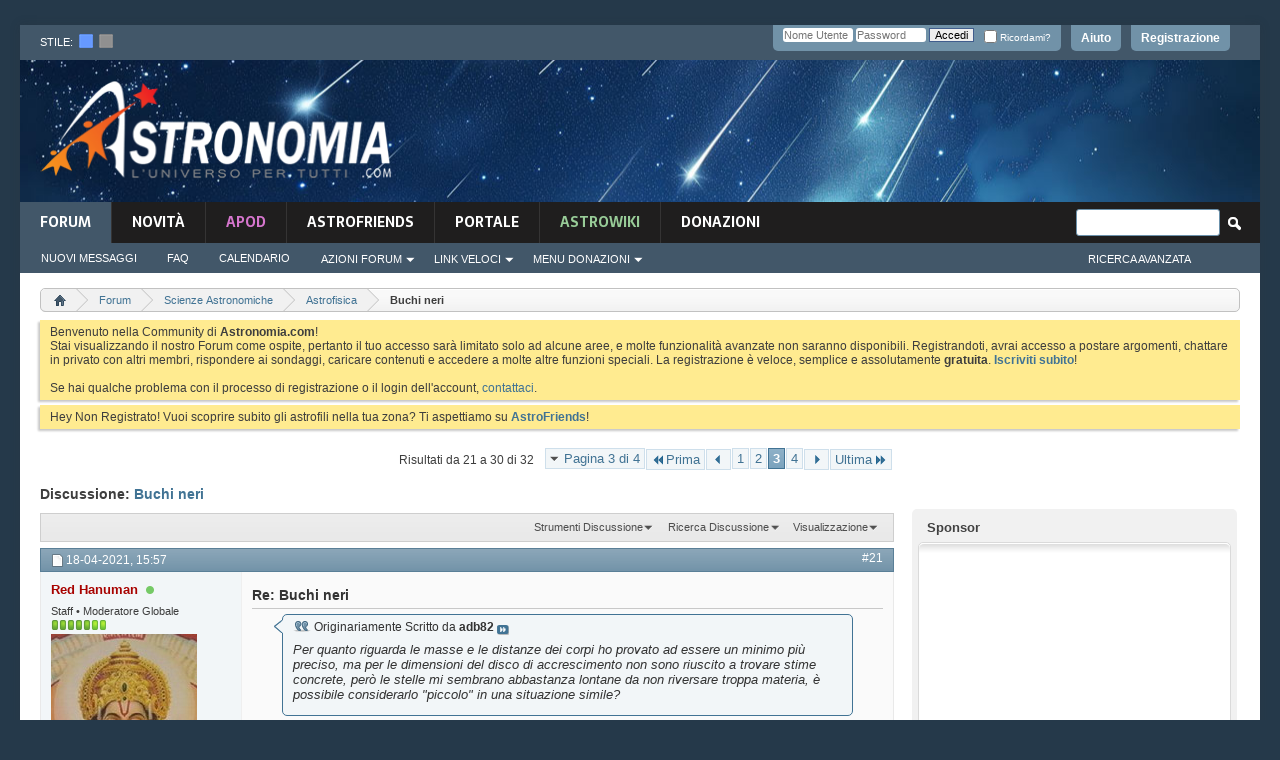

--- FILE ---
content_type: text/html; charset=ISO-8859-1
request_url: https://www.astronomia.com/forum/showthread.php?36477-Buchi-neri/page3&s=f730b4d48660cd5a7d0472888e459c0f
body_size: 40933
content:
<!DOCTYPE html PUBLIC "-//W3C//DTD XHTML 1.0 Transitional//EN" "http://www.w3.org/TR/xhtml1/DTD/xhtml1-transitional.dtd">
<html xmlns="http://www.w3.org/1999/xhtml" dir="ltr" lang="it" id="vbulletin_html">
<head>
	<!-- **************** HEADINCLUDE ***************** -->


<script async src="https://pagead2.googlesyndication.com/pagead/js/adsbygoogle.js?client=ca-pub-7252343485203440" crossorigin="anonymous"></script>



<!-- Google Tag Manager -->
<script>(function(w,d,s,l,i){w[l]=w[l]||[];w[l].push({'gtm.start':
new Date().getTime(),event:'gtm.js'});var f=d.getElementsByTagName(s)[0],
j=d.createElement(s),dl=l!='dataLayer'?'&l='+l:'';j.async=true;j.src=
'https://www.googletagmanager.com/gtm.js?id='+i+dl;f.parentNode.insertBefore(j,f);
})(window,document,'script','dataLayer','GTM-K7FQBG6');</script>
<!-- End Google Tag Manager -->

<meta http-equiv="Content-Type" content="text/html; charset=ISO-8859-1" />
<meta id="e_vb_meta_bburl" name="vb_meta_bburl" content="https://www.astronomia.com/forum" />
<base href="https://www.astronomia.com/forum/" /><!--[if IE]></base><![endif]-->
<meta name="generator" content="vBulletin 4.2.5" />
<meta http-equiv="X-UA-Compatible" content="IE=9" />

	<link rel="Shortcut Icon" href="favicon.ico" type="image/x-icon" />









<!-- ********************* SEZIONE CUSTOM ******************** -->
<link rel="stylesheet" type="text/css" media="screen" href="/wp-content/themes/mh-magazine-child/styles/style-forum.css" />
<!-- <link rel='stylesheet' id='mh-font-awesome-css'  href='/wp-content/themes/mh-magazine/includes/font-awesome.min.css' type='text/css' media='all' /> --><link rel="stylesheet" href="https://use.fontawesome.com/releases/v5.5.0/css/all.css" integrity="sha384-B4dIYHKNBt8Bc12p+WXckhzcICo0wtJAoU8YZTY5qE0Id1GSseTk6S+L3BlXeVIU" crossorigin="anonymous">
		<link rel='stylesheet' id='mh-google-fonts-css'  href='https://fonts.googleapis.com/css?family=Sarala:300,400,400italic,600,700%7cAdamina:300,400,400italic,600,700' type='text/css' media='all' />
		
		<script type='text/javascript' src='/wp-includes/js/jquery/jquery.js?ver=1.12.4'></script>
		<script type='text/javascript' src='/wp-includes/js/jquery/jquery-migrate.min.js?ver=1.4.1'></script>
<script type='text/javascript' src='/wp-content/themes/mh-magazine/js/scripts.js?ver=3.8.2'></script>


<!-- ********************* FINE SEZIONE CUSTOM ******************** -->


<script type="text/javascript">
<!--
	if (typeof YAHOO === 'undefined') // Load ALL YUI Local
	{
		document.write('<script type="text/javascript" src="clientscript/yui/yuiloader-dom-event/yuiloader-dom-event.js?v=425"><\/script>');
		document.write('<script type="text/javascript" src="clientscript/yui/connection/connection-min.js?v=425"><\/script>');
		var yuipath = 'clientscript/yui';
		var yuicombopath = '';
		var remoteyui = false;
	}
	else	// Load Rest of YUI remotely (where possible)
	{
		var yuipath = 'clientscript/yui';
		var yuicombopath = '';
		var remoteyui = true;
		if (!yuicombopath)
		{
			document.write('<script type="text/javascript" src="clientscript/yui/connection/connection-min.js?v=425"><\/script>');
		}
	}
	var SESSIONURL = "s=cf217518ab90381c85b203e3c4dc9f97&";
	var SECURITYTOKEN = "guest";
	var IMGDIR_MISC = "images/misc";
	var IMGDIR_BUTTON = "images/buttons";
	var vb_disable_ajax = parseInt("0", 10);
	var SIMPLEVERSION = "425";
	var BBURL = "https://www.astronomia.com/forum";
	var LOGGEDIN = 0 > 0 ? true : false;
	var THIS_SCRIPT = "showthread";
	var RELPATH = "showthread.php?36477-Buchi-neri/page3";
	var PATHS = {
		forum : "",
		cms   : "",
		blog  : ""
	};
	var AJAXBASEURL = "https://www.astronomia.com/forum/";
// -->
</script>
<script type="text/javascript" src="https://www.astronomia.com/forum/clientscript/vbulletin-core.js?v=425"></script>
<script src="https://www.google.com/recaptcha/api.js?render=6Le-K84UAAAAAFAr23DyJT1BfMNhcTU4LAW1ovr8"></script>
<script>
    grecaptcha.ready(function() {
        grecaptcha.execute("6Le-K84UAAAAAFAr23DyJT1BfMNhcTU4LAW1ovr8", {action: "login"}).then(function(token) {
            let input   = document.getElementById("btp_rcaptcha_input");
            input.value = token;
        });
    });
</script><script type="text/javascript" src="vlatex/vlatex.js"></script>
<script type="text/javascript">
  <!--
  var vlatex_popup_caption = 'Sorgente Formula:';
  var vlatex_popup_close = 'Chiudi';
  -->
</script>



	<link rel="alternate" type="application/rss+xml" title="Forum di Astronomia Feed RSS" href="https://www.astronomia.com/forum/external.php?type=RSS2" />
	
		<link rel="alternate" type="application/rss+xml" title="Forum di Astronomia - Astrofisica - Feed RSS" href="https://www.astronomia.com/forum/external.php?type=RSS2&amp;forumids=43" />
	



	<link rel="stylesheet" type="text/css" href="css.php?styleid=15&amp;langid=2&amp;d=1710167224&amp;td=ltr&amp;sheet=bbcode.css,editor.css,popupmenu.css,reset-fonts.css,vbulletin.css,vbulletin-chrome.css,vbulletin-formcontrols.css,,btp_rcaptcha.csssidebar.css,widgets.css,forumhome.css,tagcloud.css" />

	<!--[if lt IE 8]>
	<link rel="stylesheet" type="text/css" href="css.php?styleid=15&amp;langid=2&amp;d=1710167224&amp;td=ltr&amp;sheet=popupmenu-ie.css,vbulletin-ie.css,vbulletin-chrome-ie.css,vbulletin-formcontrols-ie.css,editor-ie.css" />
	<![endif]-->


<!-- **************** FINE HEADINCLUDE ***************** -->
<link rel="stylesheet" type="text/css" href="css.php?styleid=15&amp;langid=2&amp;d=1710167224&amp;td=ltr&amp;sheet=dbtech_thanks.css" />
        <!-- App Indexing for Google Search -->
        <link href="android-app://com.quoord.tapatalkpro.activity/tapatalk/www.astronomia.com/forum?location=topic&amp;page=3&amp;perpage=10&amp;fid=43&amp;tid=36477&channel=google-indexing" rel="alternate" />
        <link href="ios-app://307880732/tapatalk/www.astronomia.com/forum?location=topic&amp;page=3&amp;perpage=10&amp;fid=43&amp;tid=36477&channel=google-indexing" rel="alternate" />
        
        <link href="https://www.astronomia.com/forum/mobiquo/smartbanner/manifest.json" rel="manifest">
        
        <meta name="apple-itunes-app" content="app-id=307880732, affiliate-data=at=10lR7C, app-argument=tapatalk://www.astronomia.com/forum?location=topic&amp;page=3&amp;perpage=10&amp;fid=43&amp;tid=36477" />
        
	<meta name="keywords" content="calcola, gravitazionale, temporale, dilatazione, formula, velocità, fare, t_0=t_fsqrt1-frac2gmrc^2, schwarzschild, tenendo, metrica, approssimando, calcolare, però, conto, pensata, oggetto, buchi, nemmeno, rotante, comunque, sarebbe, dati, tutti, avere, oltre, scusami, calcolo, difficile, metto, tempo, considerando, dobbiamo, calcoli, differenti, sulla, laltro, sulleffetto, primo, fattore, lorentz, https://it.wikipedia.org/wiki/fattore_di_lorentz, gamma=frac1sqrt1-fraccv^2, decisamente, rispetto, https://it.wikipedia.org/wiki/dilatazione_temporale_gravitazionale, ovvero, secondo, neri, nostro" />
	<meta name="description" content="Salve a tutti, 
sono nuovo del forum e mi sto avvicinando pian piano a questo mondo, pur non avendo al momento nè le basi conoscitive, nè la strumentazione tecnica, mi definirei quindi più un curioso che spera in un prossimo futuro di ampliare le sue conoscenze che altro.  
 
Detto questo, ciò che mi preme chiedervi in questa discussione, è la risoluzione di un dubbio che non riesco a togliermi in nessun modo. Chiedo scusa se la mia domanda potrà sembrare sciocca, banale o anche ingenua, ma ho" />

	<title> Buchi neri - Pagina 3</title>
	<link rel="canonical" href="showthread.php?36477-Buchi-neri/page3&s=cf217518ab90381c85b203e3c4dc9f97" />
	
	
	
	
	
	
	
	
	

	
		<link rel="stylesheet" type="text/css" href="css.php?styleid=15&amp;langid=2&amp;d=1710167224&amp;td=ltr&amp;sheet=toolsmenu.css,postlist.css,showthread.css,postbit.css,options.css,attachment.css,poll.css,lightbox.css" />
	
	<!--[if lt IE 8]><link rel="stylesheet" type="text/css" href="css.php?styleid=15&amp;langid=2&amp;d=1710167224&amp;td=ltr&amp;sheet=toolsmenu-ie.css,postlist-ie.css,showthread-ie.css,postbit-ie.css,poll-ie.css" /><![endif]-->
<link rel="stylesheet" type="text/css" href="css.php?styleid=15&amp;langid=2&amp;d=1710167224&amp;td=ltr&amp;sheet=additional.css" />
<link rel="stylesheet" type="text/css" href="css.php?styleid=15&amp;langid=2&amp;d=1710167224&amp;td=ltr&amp;sheet=pod_vlatex.css" />

<link rel="stylesheet" type="text/css" media="screen" href="/wp-content/themes/mh-magazine-child/styles/style-forum-additional.css" />

<!--<link rel="stylesheet" type="text/css" href="/wp-content/themes/mh-magazine-child/styles/cookieconsent.min.css" />
<script src="/wp-content/themes/mh-magazine-child/scripts/cookieconsent.min.js"></script>
<script>
window.addEventListener("load", function(){
window.cookieconsent.initialise({
  "palette": {
    "popup": {
      "background": "#161616"
    },
    "button": {
      "background": "#14a7d0"
    }
  },
  "theme": "classic",
  "position": "bottom-right",
  "content": {
    "message": "Questo sito utilizza i cookies per garantirti una migliore esperienza di Navigazione.",
    "dismiss": "Ho capito",
    "link": "Informativa",
    "href": "https://www.astronomia.com/cookie-policy"
  }
})});
</script>-->


     <link rel="stylesheet" type="text/css" href="css.php?styleid=15&amp;amp;langid=2&amp;amp;d=1710167224&amp;amp;td=ltr&amp;amp;sheet=tagcloud.css" />
     <script type="text/javascript" src="clientscript/yui/animation/animation-min.js?v=425"></script>
     <script type="text/javascript">
      var sidebar_align = 'right';
      var content_container_margin = parseInt('348px');
      var sidebar_width = parseInt('328px');
     </script>

    <script type="text/javascript" src="https://www.astronomia.com/forum/clientscript/vbulletin-sidebar.js?v=425"></script>

    </head>

<body>

<!-- **************** HEADER ***************** -->

<!-- Google Tag Manager (noscript) -->
<noscript><iframe src="https://www.googletagmanager.com/ns.html?id=GTM-K7FQBG6"
height="0" width="0" style="display:none;visibility:hidden"></iframe></noscript>
<!-- End Google Tag Manager (noscript) -->


<div class="mh-container mh-container-outer">
			<div class="mh-header-nav-mobile clearfix"></div>
				<div class="mh-preheader">
					<div class="mh-container mh-container-inner mh-row clearfix">
						
						
							<div id="header" class="floatcontainer doc_header">
							<div class="mh-header-bar-content mh-header-bar-top-left mh-col-2-3 clearfix">
								<div class="mh-header-style_chooser">
										stile:&nbsp;&nbsp;<a href="" id="15" onclick="switch_style(event,this, 'style'); return false;"><img src="/forum/images/misc/style_blue.png"></a>&nbsp;&nbsp;<a id="16" href="" onclick="switch_style(event,this, 'style'); return false;" ><img src="/forum/images/misc/style_dark.png"></a> 
								</div>
							</div>
								<!--
								<div>
									<a name="top" href="forum.php?s=cf217518ab90381c85b203e3c4dc9f97" class="logo-image"><img src="images/misc/vbulletin4_logo.png" alt="Forum di Astronomia - Powered by vBulletin" /></a>
								</div>
								-->
							<div id="toplinks" class="toplinks">
								
									<ul class="nouser">
									
										<li><a href="register.php?s=cf217518ab90381c85b203e3c4dc9f97" rel="nofollow">Registrazione</a></li>
									
										<li><a rel="help" href="faq.php?s=cf217518ab90381c85b203e3c4dc9f97">Aiuto</a></li>
										<li>
									<script type="text/javascript" src="clientscript/vbulletin_md5.js?v=425"></script>
									<form id="navbar_loginform" action="login.php?s=cf217518ab90381c85b203e3c4dc9f97&amp;do=login" method="post" onsubmit="md5hash(vb_login_password, vb_login_md5password, vb_login_md5password_utf, 0)">
										<fieldset id="logindetails" class="logindetails">
											<div>
												<div>
											<input type="text" class="textbox default-value" name="vb_login_username" id="navbar_username" size="10" accesskey="u" tabindex="101" value="Nome Utente" />
											<input type="password" class="textbox" tabindex="102" name="vb_login_password" id="navbar_password" size="10" />
											<input type="text" class="textbox default-value" tabindex="102" name="vb_login_password_hint" id="navbar_password_hint" size="10" value="Password" style="display:none;" />
											<input type="hidden" name="btp_rcaptcha_response" id="btp_rcaptcha_input"><input type="submit" class="loginbutton" tabindex="104" value="Accedi" title="Inserisci il tuo nome utente e la tua password nelle caselle fornite per accedere, o clicca il pulsante 'registrazione' per crearti un profilo." accesskey="s" />
											<div id="remember" class="remember">
											<label for="cb_cookieuser_navbar"><input type="checkbox" name="cookieuser" value="1" id="cb_cookieuser_navbar" class="cb_cookieuser_navbar" accesskey="c" tabindex="103" /> Ricordami?</label>
										</div>
												</div>
											</div>
											
										</fieldset>
										

										<input type="hidden" name="s" value="cf217518ab90381c85b203e3c4dc9f97" />
										<input type="hidden" name="securitytoken" value="guest" />
										<input type="hidden" name="do" value="login" />
										<input type="hidden" name="vb_login_md5password" />
										<input type="hidden" name="vb_login_md5password_utf" />
									</form>
									<script type="text/javascript">
									YAHOO.util.Dom.setStyle('navbar_password_hint', "display", "inline");
									YAHOO.util.Dom.setStyle('navbar_password', "display", "none");
									vB_XHTML_Ready.subscribe(function()
									{
									//
										YAHOO.util.Event.on('navbar_username', "focus", navbar_username_focus);
										YAHOO.util.Event.on('navbar_username', "blur", navbar_username_blur);
										YAHOO.util.Event.on('navbar_password_hint', "focus", navbar_password_hint);
										YAHOO.util.Event.on('navbar_password', "blur", navbar_password);
									});
									
									function navbar_username_focus(e)
									{
									//
										var textbox = YAHOO.util.Event.getTarget(e);
										if (textbox.value == 'Nome Utente')
										{
										//
											textbox.value='';
											textbox.style.color='#000000';
										}
									}

									function navbar_username_blur(e)
									{
									//
										var textbox = YAHOO.util.Event.getTarget(e);
										if (textbox.value == '')
										{
										//
											textbox.value='Nome Utente';
											textbox.style.color='#777777';
										}
									}
									
									function navbar_password_hint(e)
									{
									//
										var textbox = YAHOO.util.Event.getTarget(e);
										
										YAHOO.util.Dom.setStyle('navbar_password_hint', "display", "none");
										YAHOO.util.Dom.setStyle('navbar_password', "display", "inline");
										YAHOO.util.Dom.get('navbar_password').focus();
									}

									function navbar_password(e)
									{
									//
										var textbox = YAHOO.util.Event.getTarget(e);
										
										if (textbox.value == '')
										{
											YAHOO.util.Dom.setStyle('navbar_password_hint', "display", "inline");
											YAHOO.util.Dom.setStyle('navbar_password', "display", "none");
										}
									}
									</script>
										</li>
										
									</ul>
								
							</div>
								<div class="ad_global_header">
									
									
								</div>
								<hr />
							</div>
						
				</div>
			</div>
			<header class="mh-header"> <!-- chiusura in navbar -->
					<div class="mh-container mh-container-inner clearfix">
						<div class="mh-custom-header clearfix">
							<div class="mh-header-columns mh-row clearfix">
								<div class="mh-col-1-3 mh-site-identity">
									<div class="mh-site-logo">
										<a href="/"><img  src="/wp-content/themes/mh-magazine-child/images/logo.png" />
										</a>
									</div>
								</div>
								<aside class="mh-col-2-3 mh-header-widget-2">
								<div id="custom_html-6" class="widget_text mh-widget mh-header-2 widget_custom_html">
									<div class="textwidget custom-html-widget">
									


<script async src="https://pagead2.googlesyndication.com/pagead/js/adsbygoogle.js?client=ca-pub-7252343485203440"
     crossorigin="anonymous"></script>
<!-- Forum_728x90_Header -->
<ins class="adsbygoogle"
     style="display:inline-block;width:728px;height:90px"
     data-ad-client="ca-pub-7252343485203440"
     data-ad-slot="5717454980"></ins>
<script>
     (adsbygoogle = window.adsbygoogle || []).push({});
</script>

<script async src="https://fundingchoicesmessages.google.com/i/pub-7252343485203440?ers=1" nonce="P0akar6vArGiGazEMimHWQ"></script><script nonce="P0akar6vArGiGazEMimHWQ">(function() {function signalGooglefcPresent() {if (!window.frames['googlefcPresent']) {if (document.body) {const iframe = document.createElement('iframe'); iframe.style = 'width: 0; height: 0; border: none; z-index: -1000; left: -1000px; top: -1000px;'; iframe.style.display = 'none'; iframe.name = 'googlefcPresent'; document.body.appendChild(iframe);} else {setTimeout(signalGooglefcPresent, 0);}}}signalGooglefcPresent();})();</script>


									</div>
								</div>
								</aside>
							</div>
						</div>
					</div>
					
<!-- **************** FINE HEADER ***************** -->
<!-- **************** NAVBAR ***************** -->

<div class="mh-main-nav-wrap">
	<nav class="mh-navigation-forum">
		
			<ul id="navtabs" class="mh-main-nav floatcontainer">
				
				
	
		<li class="selected" id="vbtab_forum">
			<a class="navtab" href="forum.php?s=cf217518ab90381c85b203e3c4dc9f97">Forum</a>
		</li>
		
		
			<ul class="floatcontainer">
				
					
						
							<li id="vbflink_newposts"><a href="search.php?s=cf217518ab90381c85b203e3c4dc9f97&amp;do=getnew&amp;contenttype=vBForum_Post">Nuovi Messaggi</a></li>
						
					
				
					
						
							<li id="vbflink_faq"><a href="faq.php?s=cf217518ab90381c85b203e3c4dc9f97">FAQ</a></li>
						
					
				
					
						
							<li id="vbflink_calendar"><a href="calendar.php?s=cf217518ab90381c85b203e3c4dc9f97">Calendario</a></li>
						
					
				
					
						<li class="popupmenu" id="vbmenu_actions">
							<a href="javascript://" class="popupctrl">Azioni Forum</a>
							<ul class="popupbody popuphover">
								
									<li id="vbalink_mfr"><a href="forumdisplay.php?s=cf217518ab90381c85b203e3c4dc9f97&amp;do=markread&amp;markreadhash=guest">Segna Forum Come Letti</a></li>
								
							</ul>
						</li>
					
				
					
						<li class="popupmenu" id="vbmenu_qlinks">
							<a href="javascript://" class="popupctrl">Link Veloci</a>
							<ul class="popupbody popuphover">
								
									<li id="vbqlink_posts"><a href="search.php?s=cf217518ab90381c85b203e3c4dc9f97&amp;do=getdaily&amp;contenttype=vBForum_Post">Messaggi di Oggi</a></li>
								
									<li id="link_nti1_402"><a href="search.php?do=process&searchuser=Non Registrato">I Miei Threads</a></li>
								
									<li id="link_nti1_981"><a href="search.php?do=process&contenttype=vBForum_Post&replyless=1&replylimit=0&searchdate=0&sortby=threadstart&order=descending&nocache=1">Threads senza Risposta</a></li>
								
									<li id="link_ode0_786"><a href="thanks.php?s=cf217518ab90381c85b203e3c4dc9f97&amp;do=statistics">Statistiche Grazie / Mi piace / OT</a></li>
								
									<li id="link_ode0_453"><a href="thanks.php?s=cf217518ab90381c85b203e3c4dc9f97&amp;do=hottest">Discussioni / Post più caldi</a></li>
								
							</ul>
						</li>
					
				
					
						<li class="popupmenu" id="menu_mdu0_893">
							<a href="javascript://" class="popupctrl">Menu Donazioni</a>
							<ul class="popupbody popuphover">
								
									<li id="link_mdu0_825"><a href="vbdonate.php?do=donate">Effettua una Donazione</a></li>
								
							</ul>
						</li>
					
				
			</ul>
		

	
		<li  id="vbtab_whatsnew">
			<a class="navtab" href="activity.php?s=cf217518ab90381c85b203e3c4dc9f97">novità</a>
		</li>
		
		

	
		<li  id="tab_odyy_629">
			<a class="navtab" href="/forum/apod/show_apod.php?tabid=171"><font color="#d676ce">APOD</font></a>
		</li>
		
		

	
		<li  id="tab_mdy3_510">
			<a class="navtab" href="astrofriends/censimento-home.php?tabid=80">AstroFriends</a>
		</li>
		
		

	
		<li  id="tab_otkx_782">
			<a class="navtab" href="http://www.astronomia.com">Portale</a>
		</li>
		
		

	
		<li  id="tab_ndkx_248">
			<a class="navtab" href="http://www.astronomia.com/wiki"><font color="#98cc98">AstroWiki</font></a>
		</li>
		
		

	
		<li  id="tab_vbdonate_999">
			<a class="navtab" href="vbdonate.php?do=donate">Donazioni</a>
		</li>
		
		

				
			</ul>
			
				<div id="globalsearch" class="globalsearch">
					<form action="search.php?s=cf217518ab90381c85b203e3c4dc9f97&amp;do=process" method="post" id="navbar_search" class="navbar_search">
						
						<input type="hidden" name="securitytoken" value="guest" />
						<input type="hidden" name="do" value="process" />
						<span class="textboxcontainer"><span><input type="text" value="" name="query" class="textbox" tabindex="99"/></span></span>
						<span class="buttoncontainer"><span><input type="image" class="searchbutton" src="images/buttons/search.png" name="submit" onclick="document.getElementById('navbar_search').submit;" tabindex="100"/></span></span>
					</form>
					<aside class="mh-header-search mh-header-search-bottom">
					<ul class="navbar_advanced_search">
						<li><a href="search.php?s=cf217518ab90381c85b203e3c4dc9f97" accesskey="4">Ricerca Avanzata</a></li>
						
					</ul>
					</aside>
				</div>
			
		<!-- fine navbar -->
	</nav>
</div> <!-- fine mainwrap  -->

<!--<div class="mh-extra-nav-wrap">
	<div class="mh-extra-nav-bg">
		<nav class="mh-navigation mh-extra-nav mh-container mh-container-inner clearfix" itemscope="itemscope" itemtype="http://schema.org/SiteNavigationElement">
			<div class="menu-testata-alta-links-container">
				<ul id="menu-testata-alta-links-1" class="menu"><li class="menu-item menu-item-type-custom menu-item-object-custom menu-item-21174"><a href="http://wp-login">Login</a></li>
				<li class="menu-item menu-item-type-post_type menu-item-object-page menu-item-21173"><a href="http://www.testwp.local/contatti/">Contatti</a></li>
				</ul>
			</div>
		</nav>
	</div>
</div>-->

</header> <!-- aperto in header -->

<div class="mh-wrapper clearfix" role="main" itemprop="mainContentOfPage"> <!-- inizio mh-wrapper --> 

	<div class="above_body"> <!-- closing tag in the same navtab -->
		<div class="ad_global_header">
			
			
		</div>
	</div> <!-- closing div for above_body -->





<!-- CODICE ORIGINALE -->




<div class="body_wrapper">


<!-- breadcrumb hack -->

<div class="bread_box">
	<nav>
		<fieldset class="breadcrumb">
			<span class="crumbs">
				

<ol itemscope="" itemtype="http://schema.org/BreadcrumbList">
					<span class="crust">

<li itemprop="itemListElement" itemscope itemtype="http://schema.org/ListItem">						<a href="index.php?s=cf217518ab90381c85b203e3c4dc9f97" accesskey="1" class="crumb" rel="up" itemprop="item" alt="Home">

							<span itemprop="name" style="display:none;">
Home
</span>
<img itemprop="image" class="breadcrumb_home" src="images/misc/navbit-home.png" alt="Home" />
</a>
<meta itemprop="position" content="1" />
</li>
						<span class="arrow">
							<span>&gt;</span>
						</span>
					</span>
				
				
	<span class="crust">
<li style="display: inline-block" itemprop="itemListElement" itemscope itemtype="http://schema.org/ListItem">
		<a href="forum.php?s=cf217518ab90381c85b203e3c4dc9f97" class="crumb" rel="up" itemprop="item">
			<span itemprop="name">Forum</span>
		</a>
<meta itemprop="position" content="2" />
</li>
		<span class="arrow">
			<span>&gt;</span>
		</span>
	</span>

	<span class="crust">
<li style="display: inline-block" itemprop="itemListElement" itemscope itemtype="http://schema.org/ListItem">
		<a href="forumdisplay.php?42-Scienze-Astronomiche&amp;s=cf217518ab90381c85b203e3c4dc9f97" class="crumb" rel="up" itemprop="item">
			<span itemprop="name">Scienze Astronomiche</span>
		</a>
<meta itemprop="position" content="3" />
</li>
		<span class="arrow">
			<span>&gt;</span>
		</span>
	</span>

	<span class="crust">
<li style="display: inline-block" itemprop="itemListElement" itemscope itemtype="http://schema.org/ListItem">
		<a href="forumdisplay.php?43-Astrofisica&amp;s=cf217518ab90381c85b203e3c4dc9f97" class="crumb" rel="up" itemprop="item">
			<span itemprop="name">Astrofisica</span>
		</a>
<meta itemprop="position" content="4" />
</li>
		<span class="arrow">
			<span>&gt;</span>
		</span>
	</span>

				
	<span class="crust">
<li style="display: inline-block" itemprop="itemListElement" itemscope itemtype="http://schema.org/ListItem">
		<b class="lastcrumb">
			<span itemprop="name"> Buchi neri</span>
		</b>
<meta itemprop="position" content="5" />
</li>
	</span>

			<!-- </span> -->
                   </ol>
		</fieldset>
	</nav>
</div>

<!-- fine breadcrumb hack -->





	<form action="profile.php?do=dismissnotice" method="post" id="notices" class="notices">
		<input type="hidden" name="do" value="dismissnotice" />
		<input type="hidden" name="s" value="s=cf217518ab90381c85b203e3c4dc9f97&amp;" />
		<input type="hidden" name="securitytoken" value="guest" />
		<input type="hidden" id="dismiss_notice_hidden" name="dismiss_noticeid" value="" />
		<input type="hidden" name="url" value="" />
		<ol>
			<li class="restore" id="navbar_notice_1">
	
	Benvenuto nella Community di <b>Astronomia.com</b>!<br />
Stai visualizzando il nostro Forum come ospite, pertanto il tuo accesso sarà limitato solo ad alcune aree, e molte funzionalità avanzate non saranno disponibili. Registrandoti, avrai accesso a postare argomenti, chattare in privato con altri membri, rispondere ai sondaggi, caricare contenuti e accedere a molte altre funzioni speciali. La registrazione è veloce, semplice e assolutamente <b>gratuita</b>. <b><a href="register.php?s=cf217518ab90381c85b203e3c4dc9f97" target="_blank">Iscriviti subito</a></b>!<br /><br />
Se hai qualche problema con il processo di registrazione o il login dell'account, <a href="sendmessage.php">contattaci</a>.
</li><li class="restore" id="navbar_notice_16">
	
	Hey Non Registrato! Vuoi scoprire subito gli astrofili nella tua zona? Ti aspettiamo su <a href="https://www.astronomia.com/forum/astrofriends/censimento-home.php?tabid=80"><b>AstroFriends</b></a>!
</li>
		</ol>
	</form>

<!-- **************** FINE NAVBAR ***************** -->
 
     <div id="content_container" >
      <div id="content" >
    



	<div id="above_postlist" class="above_postlist">
		
		<div id="pagination_top" class="pagination_top">
		
			<form action="showthread.php?36477-Buchi-neri/page4&amp;s=cf217518ab90381c85b203e3c4dc9f97" method="get" class="pagination popupmenu nohovermenu">
<input type="hidden" name="t" value="36477" /><input type="hidden" name="s" value="cf217518ab90381c85b203e3c4dc9f97" />
	
		<span><a href="javascript://" class="popupctrl">Pagina 3 di 4</a></span>
		
		<span class="first_last"><a rel="start" href="showthread.php?36477-Buchi-neri&amp;s=cf217518ab90381c85b203e3c4dc9f97" title="Prima Pagina - Risultati da 1 a 10 di 32"><img src="images/pagination/first-right.png" alt="Prima" />Prima</a></span>
		
		
		<span class="prev_next"><a rel="prev" href="showthread.php?36477-Buchi-neri/page2&amp;s=cf217518ab90381c85b203e3c4dc9f97" title="Pagina Precedente - Risultati da 11 a 20 di 32"><img src="images/pagination/previous-right.png" alt="Precedente" /></a></span>
		
		
		<span><a href="showthread.php?36477-Buchi-neri&amp;s=cf217518ab90381c85b203e3c4dc9f97" title="Visualizza risultati da 1 a 10 di 32">1</a></span><span><a href="showthread.php?36477-Buchi-neri/page2&amp;s=cf217518ab90381c85b203e3c4dc9f97" title="Visualizza risultati da 11 a 20 di 32">2</a></span><span class="selected"><a href="javascript://" title="Risultati da 21 a 30 di 32">3</a></span><span><a href="showthread.php?36477-Buchi-neri/page4&amp;s=cf217518ab90381c85b203e3c4dc9f97" title="Visualizza risultati da 31 a 32 di 32">4</a></span>
		
		
		<span class="prev_next"><a rel="next" href="showthread.php?36477-Buchi-neri/page4&amp;s=cf217518ab90381c85b203e3c4dc9f97" title="Pagina Successiva - Risultati da 31 a 32 di 32"><img src="images/pagination/next-right.png" alt="Successiva" /></a></span>
		
		
		<span class="first_last"><a href="showthread.php?36477-Buchi-neri/page4&amp;s=cf217518ab90381c85b203e3c4dc9f97" title="Ultima Pagina - Risultati da 31 a 32 di 32">Ultima<img src="images/pagination/last-right.png" alt="Ultima" /></a></span>
		
	
	<ul class="popupbody popuphover">
		<li class="formsubmit jumptopage"><label>Vai alla pagina: <input type="text" name="page" size="4" /></label> <input type="submit" class="button" value="Vai" /></li>
	</ul>
</form>
		
			<div id="postpagestats_above" class="postpagestats">
				Risultati da 21 a 30 di 32
			</div>
		</div>
	</div>
	<div id="pagetitle" class="pagetitle">
		<h1>
			Discussione: <span class="threadtitle"><a href="showthread.php?36477-Buchi-neri/page3&s=cf217518ab90381c85b203e3c4dc9f97" title="Ricarica Questa Pagina">Buchi neri</a></span>
		</h1>
		
			
<span id="fb-root"></span>
<script type="text/javascript" src="//connect.facebook.net/it_IT/sdk.js#appId=110664088956212&amp;xfbml=1"></script>

<fb:like href="https://www.astronomia.com/forum/showthread.php?36477-Buchi-neri" font="tahoma" layout="standard" show_faces="false" width="300" action="like" colorscheme="light" data-share="true"></fb:like>
		
	</div>
	<div id="thread_controls" class="thread_controls toolsmenu">
		<div>
		<ul id="postlist_popups" class="postlist_popups popupgroup">
			
			
			<li class="popupmenu" id="threadtools">
				<h6><a class="popupctrl" href="javascript://">Strumenti Discussione</a></h6>
				<ul class="popupbody popuphover">
					<li><a href="printthread.php?s=cf217518ab90381c85b203e3c4dc9f97&amp;t=36477&amp;pp=10&amp;page=3" accesskey="3" rel="nofollow">Visualizza Versione Stampabile</a></li>
					
						<li><a href="sendmessage.php?s=cf217518ab90381c85b203e3c4dc9f97&amp;do=sendtofriend&amp;t=36477" rel="nofollow">Invia Questa Pagina via Email&hellip;</a></li>
					
					<li>
						
					</li>
					
				</ul>
			</li>

			

			
				<li class="popupmenu searchthread menusearch" id="searchthread">
					<h6><a class="popupctrl" href="javascript://">Ricerca Discussione</a></h6>
					<form action="search.php" method="post">
						<ul class="popupbody popuphover">
							<li>
								<input type="text" name="query" class="searchbox" value="Ricerca..." tabindex="13" />
								<input type="submit" class="button" value="Ricerca" tabindex="14" />
							</li>
							<li class="formsubmit" id="popupsearch">
								<div class="submitoptions">&nbsp;</div>
								<div class="advancedsearchlink"><a href="search.php?s=cf217518ab90381c85b203e3c4dc9f97&amp;search_type=1&amp;searchthreadid=36477&amp;contenttype=vBForum_Post">Ricerca Avanzata</a></div>
							</li>
						</ul>
						<input type="hidden" name="s" value="cf217518ab90381c85b203e3c4dc9f97" />
						<input type="hidden" name="securitytoken" value="guest" />
						<input type="hidden" name="do" value="process" />
						<input type="hidden" name="searchthreadid" value="36477" />
						<input type="hidden" name="search_type" value="1" />
						<input type="hidden" name="contenttype" value="vBForum_Post" />
					</form>
				</li>
			

			

			
				<li class="popupmenu" id="displaymodes">
					<h6><a class="popupctrl" href="javascript://">Visualizzazione</a></h6>
					<ul class="popupbody popuphover">
						<li><label>Modalità Lineare</label></li>
						<li><a href="showthread.php?36477-Buchi-neri&amp;s=cf217518ab90381c85b203e3c4dc9f97&amp;mode=hybrid"> Passa a Modalità Ibrida</a></li>
						<li><a href="showthread.php?36477-Buchi-neri&amp;s=cf217518ab90381c85b203e3c4dc9f97&amp;p=389828&amp;mode=threaded#post389828"> Passa a Modalità Elencata</a></li>
					</ul>
				</li>
			

			
			</ul>
		</div>
	</div>

<div id="postlist" class="postlist restrain">
	

	
		<ol id="posts" class="posts" start="1">
			
<li class="postbitlegacy postbitim postcontainer old" id="post_389828">
<!-- see bottom of postbit.css for .userinfo .popupmenu styles -->

	<div class="posthead">
			<span class="postdate old">
				
					<span class="date">18-04-2021,&nbsp;<span class="time">15:57</span></span>
				
			</span>
			<span class="nodecontrols">
				
					<a name="post389828" href="showthread.php?36477-Buchi-neri&amp;s=cf217518ab90381c85b203e3c4dc9f97&amp;p=389828&amp;viewfull=1#post389828" class="postcounter">#21</a><a id="postcount389828" name="21"></a>
				
				
				
			</span>
	</div>
	<div class="postdetails">
		<div class="userinfo">
			<div class="username_container">
			
				<div class="popupmenu memberaction">
	<a class="username online popupctrl" href="member.php?9-Red-Hanuman&amp;s=cf217518ab90381c85b203e3c4dc9f97" title="Red Hanuman è online"><strong><span style="color: #a80300; font-weight: bold;">Red Hanuman</span></strong></a>
	<ul class="popupbody popuphover memberaction_body">
		<li class="left">
			<a href="member.php?9-Red-Hanuman&amp;s=cf217518ab90381c85b203e3c4dc9f97" class="siteicon_profile">
				Visualizza Profilo
			</a>
		</li>
		
		<li class="right">
			<a href="search.php?s=cf217518ab90381c85b203e3c4dc9f97&amp;do=finduser&amp;userid=9&amp;contenttype=vBForum_Post&amp;showposts=1" class="siteicon_forum" rel="nofollow">
				Visualizza Messaggi Forum
			</a>
		</li>
		
		
		<li class="left">
			<a href="private.php?s=cf217518ab90381c85b203e3c4dc9f97&amp;do=newpm&amp;u=9" class="siteicon_message" rel="nofollow">
				Messaggio Privato
			</a>
		</li>
		
		
		
		
		
		<li class="left">
			<a href="http://red-hanuman.blogspot.com/" class="siteicon_homepage">
				Visita Home Page
			</a>
		</li>
		
		
		

		

		
		
	</ul>
</div>
				<img class="pulse_online inlineimg onlinestatus" src="images/statusicon/user-online2.png" alt="Red Hanuman è online" border="0" />

			
			</div>

			<span class="usertitle">
				Staff &bull; Moderatore Globale

			</span>
			
			
			
				<span class="postbit_reputation" id="repdisplay_389828_9" title="Red Hanuman è un nome ormai noto a tutti">
					
						<img class="repimg" src="images/reputation/reputation_pos.png" alt="" />
					
						<img class="repimg" src="images/reputation/reputation_pos.png" alt="" />
					
						<img class="repimg" src="images/reputation/reputation_pos.png" alt="" />
					
						<img class="repimg" src="images/reputation/reputation_pos.png" alt="" />
					
						<img class="repimg" src="images/reputation/reputation_pos.png" alt="" />
					
						<img class="repimg" src="images/reputation/reputation_highpos.png" alt="" />
					
						<img class="repimg" src="images/reputation/reputation_highpos.png" alt="" />
					
				</span>
			

			
			<a class="postuseravatar" href="member.php?9-Red-Hanuman&amp;s=cf217518ab90381c85b203e3c4dc9f97" title="Red Hanuman è online">
				<img src="image.php?s=cf217518ab90381c85b203e3c4dc9f97&amp;u=9&amp;dateline=1330110738" alt="L'avatar di Red Hanuman" title="L'avatar di Red Hanuman" />
			</a>
			 
			
				<hr />
				<dl class="userinfo_extra">
					<dt>Data Registrazione</dt> <dd>Feb 2012</dd>
					<dt>Località</dt> <dd>Varese provincia</dd>
					
					<dt>Messaggi</dt> <dd>6,861</dd>	
					
	
		
		
			
		

<dt>Taggato in</dt> <dd>566 Post(s)</dd>


				</dl>
				
				
				<div class="imlinks">
					    
				</div>
			

				<span class="rank"><img src="images/ranks/donatore.png" alt="" border="" /><br /><img src="images/ranks/astrofriend.png" alt="" border="" /><br /><img src="images/ranks/wikiteam.png" alt="" border="" /></span>
			
		</div>
		<div class="postbody">
			<div class="postrow has_after_content">
				
				
				<h2 class="title icon">
					Re: Buchi neri
				</h2>
				


						
							
							
						
						
				<div class="content">
					<div id="post_message_389828">
						<blockquote class="postcontent restore ">
							<div class="bbcode_container">
	<div class="bbcode_quote">
		<div class="quote_container">
			<div class="bbcode_quote_container"></div>
			
				<div class="bbcode_postedby">
					<img src="images/misc/quote_icon.png" alt="Citazione" /> Originariamente Scritto da <strong>adb82</strong>
					<a href="showthread.php?s=cf217518ab90381c85b203e3c4dc9f97&amp;p=389722#post389722" rel="nofollow"><img class="inlineimg" src="images/buttons/viewpost-right.png" alt="Visualizza Messaggio" /></a>
				</div>
				<div class="message">Per quanto riguarda le masse e le distanze dei corpi ho provato ad essere un minimo più preciso, ma per le dimensioni del disco di accrescimento non sono riuscito a trovare stime concrete, però le stelle mi sembrano abbastanza lontane da non riversare troppa materia, è possibile considerarlo &quot;piccolo&quot; in una situazione simile?</div>
			
		</div>
	</div>
</div>Per un disco di accrescimento non puoi assolutamente fare stime sensate. A parte che un disco di accrescimento è formato anche da corpi distrutti dagli effetti di marea del BN ( e qui torniamo alla densità dei corpi iniziali), tutto dipende dall'ambiente che circonda il BN.<br />
<br />
<div class="bbcode_container">
	<div class="bbcode_quote">
		<div class="quote_container">
			<div class="bbcode_quote_container"></div>
			
				Ragionavo anche sul fatto che se mettiamo i soli a 2 AU dal BN (diminuendo ancora un po' il disco di accrescimento immagino) abbiamo il centro della massa a 0.33 AU dal BN e 1.67 AU dei soli, che mi sembra ancora meglio inserito nella zona abitabile, avendo ben 0.34 AU di possibile movimento in avvicinamento ai soli, e guadagnando ancora qualche centesimo di AU dal BN, e se considero il perielio e l'afelio dell'orbita terrestre, immaginandomelo simile per questo ipotetico pianeta (e non so se è possibile facendolo orbitare intorno al centro di questa massa), mi sembra di capire che sarebbe sempre all'interno della zona abitabile per ciò che concerne i soli. Per la parte riguardate il BN, mi servirebbe davvero capire quanto è plausibile potersi avvicinare senza perdere l'atmosfera (se l'afelio del pianeta fosse anche il momento più vicino al BN dovrebbe essere a 0.25 AU dal BN, ma se avesse perielio ed afelio simili a Marte, assumendo le stesse condizioni date al pianeta con perielio ed afelio simili alla Terra, allora dovrebbe trovarsi a 0.05 AU dal BN, comunque più di 5 volte il limite di Roche e, mi sembra di capire, miracolosamente ancora nella zona abitabile. Se in entrambe le condizioni il pianeta avesse chance di mantenere atmosfera e l'orbita avesse possibilità di non entrare nel disco di accrescimento, se il pianeta fosse bloccato e se l'emisfero rivolto verso i soli non fosse tutto fritto, direi che avrei trovato ciò che stavo cercando.
			
		</div>
	</div>
</div>Stai semplificando eccessivamente calcoli che dipendono fortemente dalle condizioni iniziali. Non puoi fare generalizzazioni...<br />
<br />
<div class="bbcode_container">
	<div class="bbcode_quote">
		<div class="quote_container">
			<div class="bbcode_quote_container"></div>
			
				PS Non ho capito che intendi per &quot;a volte le stelle potrebbero essere eclissate dal BN, con effetti imprevedibili sul pianeta&quot;. Se il pianeta orbita intorno al centro della massa e considerando le stelle molto vicine fra loro orbitanti sul loro stesso baricentro che a sua volta orbita intorno al BN (e spero sia possibile ipotizzare un'orbita estremamente regolare per due stelle simili a 2 AU da un BN di 10 M), possono comunque queste eclissarsi dietro al BN? Non si sposterebbe il centro della massa insieme alle stelle rimanendo alla stessa distanza fra BN e stelle ma in un altro punto dello spazio?
			
		</div>
	</div>
</div>Mettiamo il caso che il BN provochi effetti di lensing gravitazionali tali da mettere letteralmente a fuoco il pianeta rispetto ai due soli...<br />
Mettici poi gli imprevedibili effetti delle perturbazioni del tessuto dello spazio tempo...
						</blockquote>
					</div>

					
				</div>
			</div>
			
			<div class="after_content">
				
				
				
					
				
				
					<blockquote class="signature restore"><div class="signaturecontainer"><b><a href="http://www.astronomia.com/forum/showthread.php?7063-Via-al-progetto-AstroWiki!" target="_blank"><font size="2"><font color="#ff0000">Collabora anche tu a creare ASTROWIKI! </font></font></a><a href="http://www.astronomia.com/forum/showthread.php?1855-Censimento-utenti-del-Forum!" target="_blank">Unisciti al censimento utenti del Forum!!!</a> <br />
</b><b><a href="http://www.astronomia.com/forum/showthread.php?2235-Usiamo-la-Reputazione" target="_blank"><font color="#ff8c00">Reputazione</font>: a cosa serve e perchè usarla con criterio</a></b><br />
Etiam si omnes, ego non - Uno spirito forte, un cuore tenero - <a href="http://red-hanuman.blogspot.it/" target="_blank">BLOG</a></div></blockquote>
				
				
			</div>
			
			<div class="cleardiv"></div>
		</div>
	</div>
		<div class="postfoot">
			<!-- <div class="postfoot_container"> -->
			<div class="textcontrols floatcontainer">
				<span class="postcontrols">
					<img style="display:none" id="progress_389828" src="images/misc/progress.gif" alt="" />
					
					
					
						<a id="qrwq_389828" class="newreply" href="newreply.php?s=cf217518ab90381c85b203e3c4dc9f97&amp;do=newreply&amp;p=389828" rel="nofollow" title="Rispondi Citando"><img id="quoteimg_389828" src="clear.gif" alt="Rispondi Citando" />  Rispondi Citando</a> 
					
					
					
				</span>
				<span class="postlinking">
					
						
					

									<div id="dbtech_thanks_actions_389828" style="display:inline">
					<span class="dbtech-thanks-button-control">
	<a href="javascript://"  style="background:url(dbtech/thanks/images/thanks.png) no-repeat scroll left center transparent !important; height:16px; margin:0; padding:0 0 0 20px; vertical-align:middle;cursor:default;" title="Grazie">
		
	</a>
	 
		<span class="dbtech-thanks-bubble-flyout">
			<!--<i></i>
			<u></u>-->
			<span class="dbtech-thanks-bubble-content clickcount">0</span>
		</span>
	
</span><span class="dbtech-thanks-button-control">
	<a href="javascript://"  style="background:url(dbtech/thanks/images/likes.png) no-repeat scroll left center transparent !important; height:16px; margin:0; padding:0 0 0 20px; vertical-align:middle;cursor:default;" title="Mi piace">
		
	</a>
	 
		<span class="dbtech-thanks-bubble-flyout">
			<!--<i></i>
			<u></u>-->
			<span class="dbtech-thanks-bubble-content clickcount">0</span>
		</span>
	
</span><span class="dbtech-thanks-button-control">
	<a href="javascript://"  style="background:url(dbtech/thanks/images/ot.png) no-repeat scroll left center transparent !important; height:16px; margin:0; padding:0 0 0 20px; vertical-align:middle;cursor:default;" title="Off Topic!">
		
	</a>
	 
		<span class="dbtech-thanks-bubble-flyout">
			<!--<i></i>
			<u></u>-->
			<span class="dbtech-thanks-bubble-content clickcount">0</span>
		</span>
	
</span>
				</div>
				<div id="dbtech_thanks_status_389828" style="display:inline">&nbsp;</div>
					
					
					

					
					

					
					
					
					
					
				</span>
			<!-- </div> -->
			</div>
		</div>
	<hr />
</li>




   

<li class="firstpost_advert_container">
   <div class="firstpost_advert">
  
<script async src="https://pagead2.googlesyndication.com/pagead/js/adsbygoogle.js?client=ca-pub-7252343485203440"
     crossorigin="anonymous"></script>
<!-- FORUM_After_Post -->
<ins class="adsbygoogle"
     style="display:block"
     data-ad-client="ca-pub-7252343485203440"
     data-ad-slot="7605961198"
     data-ad-format="auto"
     data-full-width-responsive="true"></ins>
<script>
     (adsbygoogle = window.adsbygoogle || []).push({});
</script>

   </div>
</li>
   



<li class="postbitlegacy postbitim postcontainer old" id="post_389873">
<!-- see bottom of postbit.css for .userinfo .popupmenu styles -->

	<div class="posthead">
			<span class="postdate old">
				
					<span class="date">18-04-2021,&nbsp;<span class="time">23:54</span></span>
				
			</span>
			<span class="nodecontrols">
				
					<a name="post389873" href="showthread.php?36477-Buchi-neri&amp;s=cf217518ab90381c85b203e3c4dc9f97&amp;p=389873&amp;viewfull=1#post389873" class="postcounter">#22</a><a id="postcount389873" name="22"></a>
				
				
				
			</span>
	</div>
	<div class="postdetails">
		<div class="userinfo">
			<div class="username_container">
			
				<div class="popupmenu memberaction">
	<a class="username offline popupctrl" href="member.php?35828-adb82&amp;s=cf217518ab90381c85b203e3c4dc9f97" title="adb82 è offline"><strong>adb82</strong></a>
	<ul class="popupbody popuphover memberaction_body">
		<li class="left">
			<a href="member.php?35828-adb82&amp;s=cf217518ab90381c85b203e3c4dc9f97" class="siteicon_profile">
				Visualizza Profilo
			</a>
		</li>
		
		<li class="right">
			<a href="search.php?s=cf217518ab90381c85b203e3c4dc9f97&amp;do=finduser&amp;userid=35828&amp;contenttype=vBForum_Post&amp;showposts=1" class="siteicon_forum" rel="nofollow">
				Visualizza Messaggi Forum
			</a>
		</li>
		
		
		<li class="left">
			<a href="private.php?s=cf217518ab90381c85b203e3c4dc9f97&amp;do=newpm&amp;u=35828" class="siteicon_message" rel="nofollow">
				Messaggio Privato
			</a>
		</li>
		
		
		
		
		
		
		

		

		
		
	</ul>
</div>
				<img class="inlineimg onlinestatus" src="images/statusicon/user-offline2.png" alt="adb82 è offline" border="0" />

			
			</div>

			<span class="usertitle">
				
Meteora

			</span>
			
			
			
				<span class="postbit_reputation" id="repdisplay_389873_35828" title="adb82 è sulla buona strada">
					
						<img class="repimg" src="images/reputation/reputation_pos.png" alt="" />
					
				</span>
			

			
			<a class="postuseravatar" href="member.php?35828-adb82&amp;s=cf217518ab90381c85b203e3c4dc9f97" title="adb82 è offline">
				<img src="images/misc/default_avatar_large.png" alt="L'avatar di adb82" title="L'avatar di adb82" />
			</a>
			 
			
				<hr />
				<dl class="userinfo_extra">
					<dt>Data Registrazione</dt> <dd>Apr 2021</dd>
					
					
					<dt>Messaggi</dt> <dd>14</dd>	
					
	
		
		
			
		

<dt>Taggato in</dt> <dd>0 Post(s)</dd>


				</dl>
				
				
				<div class="imlinks">
					    
				</div>
			

		</div>
		<div class="postbody">
			<div class="postrow has_after_content">
				
				
				<h2 class="title icon">
					Re: Buchi neri
				</h2>
				


						
						
				<div class="content">
					<div id="post_message_389873">
						<blockquote class="postcontent restore ">
							<div class="bbcode_container">
	<div class="bbcode_quote">
		<div class="quote_container">
			<div class="bbcode_quote_container"></div>
			
				<div class="bbcode_postedby">
					<img src="images/misc/quote_icon.png" alt="Citazione" /> Originariamente Scritto da <strong>Red Hanuman</strong>
					<a href="showthread.php?s=cf217518ab90381c85b203e3c4dc9f97&amp;p=389827#post389827" rel="nofollow"><img class="inlineimg" src="images/buttons/viewpost-right.png" alt="Visualizza Messaggio" /></a>
				</div>
				<div class="message">La formula del calcolo del limite di Roche è la seguente:<br />
<br />
<img class="pod_vlatex_inline" src="vlatex/pics/48_0c2132bfc5334c7d589d4363f64e1c48.png" alt="" title="Double click to see source code" style="vertical-align: -7.23pt;" onDblClick='vlatex_dblclick(this, "D=&amp;#92;sqrt&amp;#91;3&amp;#93;{16}R&amp;#92;sqrt&amp;#91;3&amp;#93;{(&amp;#92;frac{&amp;#92;rho p}{&amp;#92;rho s})}")' />,<br />
<br />
dove D è la distanza tra i centri di massa dei due corpi, R è il raggio del corpo di massa maggiore, <img class="pod_vlatex_inline" src="vlatex/pics/6_d705a5ea6c5d5d1dc1d373333e8c6ebc.png" alt="" title="Double click to see source code" style="vertical-align: -1.95pt;" onDblClick='vlatex_dblclick(this, "&amp;#92;rho p")' /> è la densità del corpo maggiore e <img class="pod_vlatex_inline" src="vlatex/pics/6_fa0a56705cd49fcf18ba8624b28021e8.png" alt="" title="Double click to see source code" style="vertical-align: -1.95pt;" onDblClick='vlatex_dblclick(this, "&amp;#92;rho m")' /> è la densità del corpo minore.</div>
			
		</div>
	</div>
</div>Se uso questa formula, anche assumendo R di 30 km (comunque una parte infinitesimale di 1 AU), mi viene qualcosa di molto vicino a 0 x qualcosa di molto vicino a <img class="pod_vlatex_inline" src="vlatex/pics/6_7ed9abff4dafd78d08e616c899412e92.png" alt="" title="Double click to see source code" style="vertical-align: 0.00pt;" onDblClick='vlatex_dblclick(this, "&amp;#92;infty")' />, che mi sono perso? Dovrebbe voler dire che può essere tanto piccolo, tanto grande a seconda di quale dei due valori è rispettivamente più vicino a 0 o a <img class="pod_vlatex_inline" src="vlatex/pics/6_7ed9abff4dafd78d08e616c899412e92.png" alt="" title="Double click to see source code" style="vertical-align: 0.00pt;" onDblClick='vlatex_dblclick(this, "&amp;#92;infty")' /> ? Ovviamente al momento non saprei dirti quale dei due sia più piccolo/grande (e non saprei nemmeno come fare a calcolarlo), nel caso di un pianeta come la terra e di un BN con 30 km di R e quindi non saprei interpretare il risultato, quello 0,8 % di 1 AU l'ho letto su un altro forum come una stima per un pianeta con densità simile alla Terra vicino ad una massa di 10 M, ma una massa di 10 M non è detto che abbia densità quasi <img class="pod_vlatex_inline" src="vlatex/pics/6_7ed9abff4dafd78d08e616c899412e92.png" alt="" title="Double click to see source code" style="vertical-align: 0.00pt;" onDblClick='vlatex_dblclick(this, "&amp;#92;infty")' /> come un BN del genere, quindi probabilmente non è corretta per un BN, salvo non sia stata calcolata (e non saprei comunque come) proprio relativa alla densità di un BN.<br />
<br />
<div class="bbcode_container">
	<div class="bbcode_quote">
		<div class="quote_container">
			<div class="bbcode_quote_container"></div>
			
				<div class="bbcode_postedby">
					<img src="images/misc/quote_icon.png" alt="Citazione" /> Originariamente Scritto da <strong>Red Hanuman</strong>
					<a href="showthread.php?s=cf217518ab90381c85b203e3c4dc9f97&amp;p=389827#post389827" rel="nofollow"><img class="inlineimg" src="images/buttons/viewpost-right.png" alt="Visualizza Messaggio" /></a>
				</div>
				<div class="message">ma se andiamo a indagare corpi dotati di atmosfera ( e quindi di densità variabili, le cose si complicano ulteriormente. Per esempio, un pianeta può rimanere coeso ma perdere completamente la sua atmosfera...</div>
			
		</div>
	</div>
</div>Questo, se prendiamo un pianeta simile alla terra, dovrebbe accadere molto prima del limite di roche? O 5-10 volte quel limite potrebbe essere sufficiente a mantenere l'atmosfera? Immagino non sia così semplice da quantificare.<br />
<br />
<div class="bbcode_container">
	<div class="bbcode_quote">
		<div class="quote_container">
			<div class="bbcode_quote_container"></div>
			
				<div class="bbcode_postedby">
					<img src="images/misc/quote_icon.png" alt="Citazione" /> Originariamente Scritto da <strong>Red Hanuman</strong>
					<a href="showthread.php?s=cf217518ab90381c85b203e3c4dc9f97&amp;p=389827#post389827" rel="nofollow"><img class="inlineimg" src="images/buttons/viewpost-right.png" alt="Visualizza Messaggio" /></a>
				</div>
				<div class="message">Stai semplificando eccessivamente calcoli che dipendono fortemente dalle condizioni iniziali. Non puoi fare generalizzazioni...</div>
			
		</div>
	</div>
</div>Purtroppo so che i miei calcoli sono stati estremamente semplificati e non credo di poter effettivamente stabilire se un pianeta del genere possa esistere ed ospitare la vita, però se poniamo che esista, gli abitanti dell'emisfero abitabile cosa vedrebbero in cielo? A parte i due soli ovviamente. Se il pianeta fosse bloccato potrebbero anche non accorgersi del buco nero se non fossero sufficientemente avanzati tecnologicamente? Ci sarebbe un giorno perenne dalla parte dei soli? Allontanandosi ed avvicinandosi ai soli si avrebbero effetti &quot;stagionali&quot;? Cosa vedrebbe invece un ipotetico osservatore dall'emisfero fritto (che immagino sarebbe tutte rocce per un pianeta Earth-like)? Vedrebbe anche l'orizzonte? E che altro? Supponendo passino sempre &quot;sotto&quot; o &quot;sopra&quot; il disco di accrescimento (comunque non in mezzo) e comunque lontano dai poli, come gli apparirebbe?<br />
<br />
<div class="bbcode_container">
	<div class="bbcode_quote">
		<div class="quote_container">
			<div class="bbcode_quote_container"></div>
			
				<div class="bbcode_postedby">
					<img src="images/misc/quote_icon.png" alt="Citazione" /> Originariamente Scritto da <strong>Red Hanuman</strong>
					<a href="showthread.php?s=cf217518ab90381c85b203e3c4dc9f97&amp;p=389827#post389827" rel="nofollow"><img class="inlineimg" src="images/buttons/viewpost-right.png" alt="Visualizza Messaggio" /></a>
				</div>
				<div class="message">Per un disco di accrescimento non puoi assolutamente fare stime sensate. A parte che un disco di accrescimento è formato anche da corpi distrutti dagli effetti di marea del BN ( e qui torniamo alla densità dei corpi iniziali), tutto dipende dall'ambiente che circonda il BN.</div>
			
		</div>
	</div>
</div>L'unica info che ho trovato è questa: <a href="https://astronomicamens.wordpress.com/2012/09/28/m87-le-prime-misure-dirette-del-disco-di-accrescimento-attorno-al-buco-nero/" target="_blank">https://astronomicamens.wordpress.co...-al-buco-nero/</a><br />
<br />
pare che l'unica misurazione che abbiamo indichi 5.5 volte il raggio di Schwarzschild, se ciò fosse vero anche per un BN di dimensioni stellari, dovremmo aspettarci un disco di accrescimento intorno ai 165 km credo. Tutto dipende da quello che c'è attorno al buco nero come dici, ma è ragionevole pensare che un BN supermassiccio come quello descritto abbia più materia intorno e quindi il disco di accrescimento di un buco nero più piccolo abbia proporzioni anche inferiori rispetto al raggio di Schwarzschild?<br />
<br />
<div class="bbcode_container">
	<div class="bbcode_quote">
		<div class="quote_container">
			<div class="bbcode_quote_container"></div>
			
				<div class="bbcode_postedby">
					<img src="images/misc/quote_icon.png" alt="Citazione" /> Originariamente Scritto da <strong>Red Hanuman</strong>
					<a href="showthread.php?s=cf217518ab90381c85b203e3c4dc9f97&amp;p=389827#post389827" rel="nofollow"><img class="inlineimg" src="images/buttons/viewpost-right.png" alt="Visualizza Messaggio" /></a>
				</div>
				<div class="message">Mettiamo il caso che il BN provochi effetti di lensing gravitazionali tali da mettere letteralmente a fuoco il pianeta rispetto ai due soli...<br />
Mettici poi gli imprevedibili effetti delle perturbazioni del tessuto dello spazio tempo...</div>
			
		</div>
	</div>
</div>Non ho ben capito, ma se il BN mettesse il pianeta a fuoco rispetto ai due soli sarebbe come avere <img class="pod_vlatex_inline" src="vlatex/pics/6_7ed9abff4dafd78d08e616c899412e92.png" alt="" title="Double click to see source code" style="vertical-align: 0.00pt;" onDblClick='vlatex_dblclick(this, "&amp;#92;infty")' /> soli? O qualcosa di simile?<br />
<br />
Esistono perturbazione del tessuto spazio tempo tali da non distruggere il pianeta e provocare effetti &quot;anomali&quot; per quella che è la nostra conoscenza di spazio e tempo?
						</blockquote>
					</div>

					
				</div>
			</div>
			
			<div class="after_content">
				
				<!-- edit note -->
				<blockquote class="postcontent lastedited">
					
						Ultima modifica di adb82; 19-04-2021 alle <span class="time">05:29</span>
					
					
				</blockquote>
				<!-- / edit note -->
				
				
				
				
				
			</div>
			
			<div class="cleardiv"></div>
		</div>
	</div>
		<div class="postfoot">
			<!-- <div class="postfoot_container"> -->
			<div class="textcontrols floatcontainer">
				<span class="postcontrols">
					<img style="display:none" id="progress_389873" src="images/misc/progress.gif" alt="" />
					
					
					
						<a id="qrwq_389873" class="newreply" href="newreply.php?s=cf217518ab90381c85b203e3c4dc9f97&amp;do=newreply&amp;p=389873" rel="nofollow" title="Rispondi Citando"><img id="quoteimg_389873" src="clear.gif" alt="Rispondi Citando" />  Rispondi Citando</a> 
					
					
					
				</span>
				<span class="postlinking">
					
						
					

									<div id="dbtech_thanks_actions_389873" style="display:inline">
					<span class="dbtech-thanks-button-control">
	<a href="javascript://"  style="background:url(dbtech/thanks/images/thanks.png) no-repeat scroll left center transparent !important; height:16px; margin:0; padding:0 0 0 20px; vertical-align:middle;cursor:default;" title="Grazie">
		
	</a>
	 
		<span class="dbtech-thanks-bubble-flyout">
			<!--<i></i>
			<u></u>-->
			<span class="dbtech-thanks-bubble-content clickcount">0</span>
		</span>
	
</span><span class="dbtech-thanks-button-control">
	<a href="javascript://"  style="background:url(dbtech/thanks/images/likes.png) no-repeat scroll left center transparent !important; height:16px; margin:0; padding:0 0 0 20px; vertical-align:middle;cursor:default;" title="Mi piace">
		
	</a>
	 
		<span class="dbtech-thanks-bubble-flyout">
			<!--<i></i>
			<u></u>-->
			<span class="dbtech-thanks-bubble-content clickcount">0</span>
		</span>
	
</span><span class="dbtech-thanks-button-control">
	<a href="javascript://"  style="background:url(dbtech/thanks/images/ot.png) no-repeat scroll left center transparent !important; height:16px; margin:0; padding:0 0 0 20px; vertical-align:middle;cursor:default;" title="Off Topic!">
		
	</a>
	 
		<span class="dbtech-thanks-bubble-flyout">
			<!--<i></i>
			<u></u>-->
			<span class="dbtech-thanks-bubble-content clickcount">0</span>
		</span>
	
</span>
				</div>
				<div id="dbtech_thanks_status_389873" style="display:inline">&nbsp;</div>
					
					
					

					
					

					
					
					
					
					
				</span>
			<!-- </div> -->
			</div>
		</div>
	<hr />
</li>




   



<li class="postbitlegacy postbitim postcontainer old" id="post_389916">
<!-- see bottom of postbit.css for .userinfo .popupmenu styles -->

	<div class="posthead">
			<span class="postdate old">
				
					<span class="date">19-04-2021,&nbsp;<span class="time">20:15</span></span>
				
			</span>
			<span class="nodecontrols">
				
					<a name="post389916" href="showthread.php?36477-Buchi-neri&amp;s=cf217518ab90381c85b203e3c4dc9f97&amp;p=389916&amp;viewfull=1#post389916" class="postcounter">#23</a><a id="postcount389916" name="23"></a>
				
				
				
			</span>
	</div>
	<div class="postdetails">
		<div class="userinfo">
			<div class="username_container">
			
				<div class="popupmenu memberaction">
	<a class="username online popupctrl" href="member.php?9-Red-Hanuman&amp;s=cf217518ab90381c85b203e3c4dc9f97" title="Red Hanuman è online"><strong><span style="color: #a80300; font-weight: bold;">Red Hanuman</span></strong></a>
	<ul class="popupbody popuphover memberaction_body">
		<li class="left">
			<a href="member.php?9-Red-Hanuman&amp;s=cf217518ab90381c85b203e3c4dc9f97" class="siteicon_profile">
				Visualizza Profilo
			</a>
		</li>
		
		<li class="right">
			<a href="search.php?s=cf217518ab90381c85b203e3c4dc9f97&amp;do=finduser&amp;userid=9&amp;contenttype=vBForum_Post&amp;showposts=1" class="siteicon_forum" rel="nofollow">
				Visualizza Messaggi Forum
			</a>
		</li>
		
		
		<li class="left">
			<a href="private.php?s=cf217518ab90381c85b203e3c4dc9f97&amp;do=newpm&amp;u=9" class="siteicon_message" rel="nofollow">
				Messaggio Privato
			</a>
		</li>
		
		
		
		
		
		<li class="left">
			<a href="http://red-hanuman.blogspot.com/" class="siteicon_homepage">
				Visita Home Page
			</a>
		</li>
		
		
		

		

		
		
	</ul>
</div>
				<img class="pulse_online inlineimg onlinestatus" src="images/statusicon/user-online2.png" alt="Red Hanuman è online" border="0" />

			
			</div>

			<span class="usertitle">
				Staff &bull; Moderatore Globale

			</span>
			
			
			
				<span class="postbit_reputation" id="repdisplay_389916_9" title="Red Hanuman è un nome ormai noto a tutti">
					
						<img class="repimg" src="images/reputation/reputation_pos.png" alt="" />
					
						<img class="repimg" src="images/reputation/reputation_pos.png" alt="" />
					
						<img class="repimg" src="images/reputation/reputation_pos.png" alt="" />
					
						<img class="repimg" src="images/reputation/reputation_pos.png" alt="" />
					
						<img class="repimg" src="images/reputation/reputation_pos.png" alt="" />
					
						<img class="repimg" src="images/reputation/reputation_highpos.png" alt="" />
					
						<img class="repimg" src="images/reputation/reputation_highpos.png" alt="" />
					
				</span>
			

			
			<a class="postuseravatar" href="member.php?9-Red-Hanuman&amp;s=cf217518ab90381c85b203e3c4dc9f97" title="Red Hanuman è online">
				<img src="image.php?s=cf217518ab90381c85b203e3c4dc9f97&amp;u=9&amp;dateline=1330110738" alt="L'avatar di Red Hanuman" title="L'avatar di Red Hanuman" />
			</a>
			 
			
				<hr />
				<dl class="userinfo_extra">
					<dt>Data Registrazione</dt> <dd>Feb 2012</dd>
					<dt>Località</dt> <dd>Varese provincia</dd>
					
					<dt>Messaggi</dt> <dd>6,861</dd>	
					
	
		
		
			
		

<dt>Taggato in</dt> <dd>566 Post(s)</dd>


				</dl>
				
				
				<div class="imlinks">
					    
				</div>
			

				<span class="rank"><img src="images/ranks/donatore.png" alt="" border="" /><br /><img src="images/ranks/astrofriend.png" alt="" border="" /><br /><img src="images/ranks/wikiteam.png" alt="" border="" /></span>
			
		</div>
		<div class="postbody">
			<div class="postrow has_after_content">
				
				
				<h2 class="title icon">
					Re: Buchi neri
				</h2>
				


						
						
				<div class="content">
					<div id="post_message_389916">
						<blockquote class="postcontent restore ">
							<div class="bbcode_container">
	<div class="bbcode_quote">
		<div class="quote_container">
			<div class="bbcode_quote_container"></div>
			
				<div class="bbcode_postedby">
					<img src="images/misc/quote_icon.png" alt="Citazione" /> Originariamente Scritto da <strong>adb82</strong>
					<a href="showthread.php?s=cf217518ab90381c85b203e3c4dc9f97&amp;p=389873#post389873" rel="nofollow"><img class="inlineimg" src="images/buttons/viewpost-right.png" alt="Visualizza Messaggio" /></a>
				</div>
				<div class="message">Se uso questa formula, anche assumendo R di 30 km (comunque una parte infinitesimale di 1 AU), mi viene qualcosa di molto vicino a 0 x qualcosa di molto vicino a <img class="pod_vlatex_inline" src="vlatex/pics/6_7ed9abff4dafd78d08e616c899412e92.png" alt="" title="Double click to see source code" style="vertical-align: 0.00pt;" onDblClick='vlatex_dblclick(this, "&amp;#92;infty")' />, che mi sono perso? Dovrebbe voler dire che può essere tanto piccolo, tanto grande a seconda di quale dei due valori è rispettivamente più vicino a 0 o a <img class="pod_vlatex_inline" src="vlatex/pics/6_7ed9abff4dafd78d08e616c899412e92.png" alt="" title="Double click to see source code" style="vertical-align: 0.00pt;" onDblClick='vlatex_dblclick(this, "&amp;#92;infty")' /> ? Ovviamente al momento non saprei dirti quale dei due sia più piccolo/grande (e non saprei nemmeno come fare a calcolarlo), nel caso di un pianeta come la terra e di un BN con 30 km di R e quindi non saprei interpretare il risultato, quello 0,8 % di 1 AU l'ho letto su un altro forum come una stima per un pianeta con densità simile alla Terra vicino ad una massa di 10 M, ma una massa di 10 M non è detto che abbia densità quasi <img class="pod_vlatex_inline" src="vlatex/pics/6_7ed9abff4dafd78d08e616c899412e92.png" alt="" title="Double click to see source code" style="vertical-align: 0.00pt;" onDblClick='vlatex_dblclick(this, "&amp;#92;infty")' /> come un BN del genere, quindi probabilmente non è corretta per un BN, salvo non sia stata calcolata (e non saprei comunque come) proprio relativa alla densità di un BN.</div>
			
		</div>
	</div>
</div>Dimentichi due cose:<br />
<br />
- primo - la singolarità a densità infinita è il risultato di un calcolo teorico (che sicuramente non tiene conto di molte variabili ancora ignorate dalla teoria)<br />
 -  secondo - nessun oggetto che si avvicini oltre l'OE può tornare indietro.<br />
 <br />
Al tuo posto, il calcolo lo farei tenendo conto del raggio dell'OE e della densità del BN considerandolo come un oggetto con la massa distribuita omogeneamente all'interno dell'OE.<br />
<br />
Un artificio contabile lecito e funzionale...<img src="images/smilies/customsmilies/wink.png" border="0" alt="" title="Wink" class="inlineimg" /><br />
<br />
<div class="bbcode_container">
	<div class="bbcode_quote">
		<div class="quote_container">
			<div class="bbcode_quote_container"></div>
			
				Questo, se prendiamo un pianeta simile alla terra, dovrebbe accadere molto prima del limite di roche? O 5-10 volte quel limite potrebbe essere sufficiente a mantenere l'atmosfera? Immagino non sia così semplice da quantificare.
			
		</div>
	</div>
</div>Esatto, non è un calcolo semplice. <br />
Perchè l'atmosfera sfugga da un pianeta bisogna considerare la velocità di fuga e la velocità media delle singole molecole (quelle più leggere hanno sicuramente una velocità media maggiore di quelle più pesanti). <br />
Nel caso in esame, dovresti aggiungere anche la forza attrattiva del corpo che causa la marea...<br />
<br />
Proprio semplice semplice...<img src="images/smilies/customsmilies/biggrin.png" border="0" alt="" title="Biggrin" class="inlineimg" /><br />
<br />
<div class="bbcode_container">
	<div class="bbcode_quote">
		<div class="quote_container">
			<div class="bbcode_quote_container"></div>
			
				Purtroppo so che i miei calcoli sono stati estremamente semplificati e non credo di poter effettivamente stabilire se un pianeta del genere possa esistere ed ospitare la vita, però se poniamo che esista, gli abitanti dell'emisfero abitabile cosa vedrebbero in cielo? A parte i due soli ovviamente. Se il pianeta fosse bloccato potrebbero anche non accorgersi del buco nero se non fossero sufficientemente avanzati tecnologicamente? Ci sarebbe un giorno perenne dalla parte dei soli? Allontanandosi ed avvicinandosi ai soli si avrebbero effetti &quot;stagionali&quot;? Cosa vedrebbe invece un ipotetico osservatore dall'emisfero fritto (che immagino sarebbe tutte rocce per un pianeta Earth-like)? Vedrebbe anche l'orizzonte? E che altro? Supponendo passino sempre &quot;sotto&quot; o &quot;sopra&quot; il disco di accrescimento (comunque non in mezzo) e comunque lontano dai poli, come gli apparirebbe?
			
		</div>
	</div>
</div>Secondo me è difficile che un pianeta bloccato da forze di marea possa ospitare vita, proprio perchè un lato sarebbe infuocato, l'altro gelido e il terminatore spazzato da venti.<br />
<br />
Comunque, ammesso che sia possibile,  quello che vedrebbero gli ipotetici abitanti dipende dall'emisfero in cui vivono. Ovviamente, chi vive nell'emisfero illuminato vedrebbe le due stelle e forse una parte del disco di accrescimento, dall'altro emisfero si vedrebbe il cielo stellato, il disco di accrescimento e la lente gravitazionale data dal BN, perchè il BN per definizione non si può vedere...<br />
<br />
Gli effetti sul clima dipenderebbero ovviamente dall'irraggiamento ricevuto.<br />
<br />
<div class="bbcode_container">
	<div class="bbcode_quote">
		<div class="quote_container">
			<div class="bbcode_quote_container"></div>
			
				L'unica info che ho trovato è questa: <a href="https://astronomicamens.wordpress.com/2012/09/28/m87-le-prime-misure-dirette-del-disco-di-accrescimento-attorno-al-buco-nero/" target="_blank">https://astronomicamens.wordpress.co...-al-buco-nero/</a><br />
<br />
pare che l'unica misurazione che abbiamo indichi 5.5 volte il raggio di Schwarzschild, se ciò fosse vero anche per un BN di dimensioni stellari, dovremmo aspettarci un disco di accrescimento intorno ai 165 km credo. Tutto dipende da quello che c'è attorno al buco nero come dici, ma è ragionevole pensare che un BN supermassiccio come quello descritto abbia più materia intorno e quindi il disco di accrescimento di un buco nero più piccolo abbia proporzioni anche inferiori rispetto al raggio di Schwarzschild?
			
		</div>
	</div>
</div>Quella che citi è una stima di quanto osservato presso un BN reale, che non fa testo perchè il disco di accrescimento dipende anche dalle condizioni al contorno.<br />
<br />
In alcuni casi, a parità di massa del BN, il disco di accrescimento potrebbe essere molto più grande, in altri molto più piccolo. E' la massa che circonda il BN a fare la differenza, sia per la sua quantità totale che per la sua distribuzione. <br />
<br />
Addirittura lo stesso disco di accrescimento può apparire molto diverso in tempi diversi...<br />
<br />
<div class="bbcode_container">
	<div class="bbcode_quote">
		<div class="quote_container">
			<div class="bbcode_quote_container"></div>
			
				Non ho ben capito, ma se il BN mettesse il pianeta a fuoco rispetto ai due soli sarebbe come avere <img class="pod_vlatex_inline" src="vlatex/pics/6_7ed9abff4dafd78d08e616c899412e92.png" alt="" title="Double click to see source code" style="vertical-align: 0.00pt;" onDblClick='vlatex_dblclick(this, "&amp;#92;infty")' /> soli? O qualcosa di simile?<br />
<br />
Esistono perturbazione del tessuto spazio tempo tali da non distruggere il pianeta e provocare effetti &quot;anomali&quot; per quella che è la nostra conoscenza di spazio e tempo?
			
		</div>
	</div>
</div>Sarebbe come ricevere l'energia di un emisfero della sfera celeste condensata in un unico punto. Poco probabile, ma possibile.<br />
<br />
Per il resto, chiedi troppo. Ne sappiamo troppo poco...
						</blockquote>
					</div>

					
				</div>
			</div>
			
			<div class="after_content">
				
				
				
				
					<blockquote class="signature restore"><div class="signaturecontainer"><b><a href="http://www.astronomia.com/forum/showthread.php?7063-Via-al-progetto-AstroWiki!" target="_blank"><font size="2"><font color="#ff0000">Collabora anche tu a creare ASTROWIKI! </font></font></a><a href="http://www.astronomia.com/forum/showthread.php?1855-Censimento-utenti-del-Forum!" target="_blank">Unisciti al censimento utenti del Forum!!!</a> <br />
</b><b><a href="http://www.astronomia.com/forum/showthread.php?2235-Usiamo-la-Reputazione" target="_blank"><font color="#ff8c00">Reputazione</font>: a cosa serve e perchè usarla con criterio</a></b><br />
Etiam si omnes, ego non - Uno spirito forte, un cuore tenero - <a href="http://red-hanuman.blogspot.it/" target="_blank">BLOG</a></div></blockquote>
				
				
			</div>
			
			<div class="cleardiv"></div>
		</div>
	</div>
		<div class="postfoot">
			<!-- <div class="postfoot_container"> -->
			<div class="textcontrols floatcontainer">
				<span class="postcontrols">
					<img style="display:none" id="progress_389916" src="images/misc/progress.gif" alt="" />
					
					
					
						<a id="qrwq_389916" class="newreply" href="newreply.php?s=cf217518ab90381c85b203e3c4dc9f97&amp;do=newreply&amp;p=389916" rel="nofollow" title="Rispondi Citando"><img id="quoteimg_389916" src="clear.gif" alt="Rispondi Citando" />  Rispondi Citando</a> 
					
					
					
				</span>
				<span class="postlinking">
					
						
					

									<div id="dbtech_thanks_actions_389916" style="display:inline">
					<span class="dbtech-thanks-button-control">
	<a href="javascript://"  style="background:url(dbtech/thanks/images/thanks.png) no-repeat scroll left center transparent !important; height:16px; margin:0; padding:0 0 0 20px; vertical-align:middle;cursor:default;" title="Grazie">
		
	</a>
	 
		<span class="dbtech-thanks-bubble-flyout">
			<!--<i></i>
			<u></u>-->
			<span class="dbtech-thanks-bubble-content clickcount">0</span>
		</span>
	
</span><span class="dbtech-thanks-button-control">
	<a href="javascript://"  style="background:url(dbtech/thanks/images/likes.png) no-repeat scroll left center transparent !important; height:16px; margin:0; padding:0 0 0 20px; vertical-align:middle;cursor:default;" title="Mi piace">
		
	</a>
	 
		<span class="dbtech-thanks-bubble-flyout">
			<!--<i></i>
			<u></u>-->
			<span class="dbtech-thanks-bubble-content clickcount">0</span>
		</span>
	
</span><span class="dbtech-thanks-button-control">
	<a href="javascript://"  style="background:url(dbtech/thanks/images/ot.png) no-repeat scroll left center transparent !important; height:16px; margin:0; padding:0 0 0 20px; vertical-align:middle;cursor:default;" title="Off Topic!">
		
	</a>
	 
		<span class="dbtech-thanks-bubble-flyout">
			<!--<i></i>
			<u></u>-->
			<span class="dbtech-thanks-bubble-content clickcount">0</span>
		</span>
	
</span>
				</div>
				<div id="dbtech_thanks_status_389916" style="display:inline">&nbsp;</div>
					
					
					

					
					

					
					
					
					
					
				</span>
			<!-- </div> -->
			</div>
		</div>
	<hr />
</li>




   



<li class="postbitlegacy postbitim postcontainer old" id="post_390085">
<!-- see bottom of postbit.css for .userinfo .popupmenu styles -->

	<div class="posthead">
			<span class="postdate old">
				
					<span class="date">21-04-2021,&nbsp;<span class="time">23:56</span></span>
				
			</span>
			<span class="nodecontrols">
				
					<a name="post390085" href="showthread.php?36477-Buchi-neri&amp;s=cf217518ab90381c85b203e3c4dc9f97&amp;p=390085&amp;viewfull=1#post390085" class="postcounter">#24</a><a id="postcount390085" name="24"></a>
				
				
				
			</span>
	</div>
	<div class="postdetails">
		<div class="userinfo">
			<div class="username_container">
			
				<div class="popupmenu memberaction">
	<a class="username offline popupctrl" href="member.php?35828-adb82&amp;s=cf217518ab90381c85b203e3c4dc9f97" title="adb82 è offline"><strong>adb82</strong></a>
	<ul class="popupbody popuphover memberaction_body">
		<li class="left">
			<a href="member.php?35828-adb82&amp;s=cf217518ab90381c85b203e3c4dc9f97" class="siteicon_profile">
				Visualizza Profilo
			</a>
		</li>
		
		<li class="right">
			<a href="search.php?s=cf217518ab90381c85b203e3c4dc9f97&amp;do=finduser&amp;userid=35828&amp;contenttype=vBForum_Post&amp;showposts=1" class="siteicon_forum" rel="nofollow">
				Visualizza Messaggi Forum
			</a>
		</li>
		
		
		<li class="left">
			<a href="private.php?s=cf217518ab90381c85b203e3c4dc9f97&amp;do=newpm&amp;u=35828" class="siteicon_message" rel="nofollow">
				Messaggio Privato
			</a>
		</li>
		
		
		
		
		
		
		

		

		
		
	</ul>
</div>
				<img class="inlineimg onlinestatus" src="images/statusicon/user-offline2.png" alt="adb82 è offline" border="0" />

			
			</div>

			<span class="usertitle">
				
Meteora

			</span>
			
			
			
				<span class="postbit_reputation" id="repdisplay_390085_35828" title="adb82 è sulla buona strada">
					
						<img class="repimg" src="images/reputation/reputation_pos.png" alt="" />
					
				</span>
			

			
			<a class="postuseravatar" href="member.php?35828-adb82&amp;s=cf217518ab90381c85b203e3c4dc9f97" title="adb82 è offline">
				<img src="images/misc/default_avatar_large.png" alt="L'avatar di adb82" title="L'avatar di adb82" />
			</a>
			 
			
				<hr />
				<dl class="userinfo_extra">
					<dt>Data Registrazione</dt> <dd>Apr 2021</dd>
					
					
					<dt>Messaggi</dt> <dd>14</dd>	
					
	
		
		
			
		

<dt>Taggato in</dt> <dd>0 Post(s)</dd>


				</dl>
				
				
				<div class="imlinks">
					    
				</div>
			

		</div>
		<div class="postbody">
			<div class="postrow has_after_content">
				
				
				<h2 class="title icon">
					Re: Buchi neri
				</h2>
				


						
						
				<div class="content">
					<div id="post_message_390085">
						<blockquote class="postcontent restore ">
							<div class="bbcode_container">
	<div class="bbcode_quote">
		<div class="quote_container">
			<div class="bbcode_quote_container"></div>
			
				<div class="bbcode_postedby">
					<img src="images/misc/quote_icon.png" alt="Citazione" /> Originariamente Scritto da <strong>Red Hanuman</strong>
					<a href="showthread.php?s=cf217518ab90381c85b203e3c4dc9f97&amp;p=389916#post389916" rel="nofollow"><img class="inlineimg" src="images/buttons/viewpost-right.png" alt="Visualizza Messaggio" /></a>
				</div>
				<div class="message">Dimentichi due cose:<br />
<br />
- primo - la singolarità a densità infinita è il risultato di un calcolo teorico (che sicuramente non tiene conto di molte variabili ancora ignorate dalla teoria)<br />
 -  secondo - nessun oggetto che si avvicini oltre l'OE può tornare indietro.<br />
 <br />
Al tuo posto, il calcolo lo farei tenendo conto del raggio dell'OE e della densità del BN considerandolo come un oggetto con la massa distribuita omogeneamente all'interno dell'OE.<br />
<br />
Un artificio contabile lecito e funzionale...<img src="images/smilies/customsmilies/wink.png" border="0" alt="" title="Wink" class="inlineimg" /></div>
			
		</div>
	</div>
</div>Io ho provato a calcolarlo così, ho considerato il raggio dell'orizzonte del BN 30 km. ho quindi portato i 30 km in AU (30/149 milioni) che ovviamente viene un numero molto vicino a 0.  quindi ho diviso le 10 M del BN per quel numero, ottenendo un 49666667 kg/m3 come densità che mi ha dato fiducia, va poi diviso per la densità della Terra (5505 kg/m3 se non erro), per quanto possa proseguire con i calcoli però, quel numero sarà sempre moltiplicato per quasi 0, dandomi un risultato molto piccolo (verrebbe probabilmente davvero un limite di Roche pari a meno dell'1% di 1 AU) il che mi porta a pensare che continuo a sbagliare qualcosa. :P<br />
<br />
<div class="bbcode_container">
	<div class="bbcode_quote">
		<div class="quote_container">
			<div class="bbcode_quote_container"></div>
			
				<div class="bbcode_postedby">
					<img src="images/misc/quote_icon.png" alt="Citazione" /> Originariamente Scritto da <strong>Red Hanuman</strong>
					<a href="showthread.php?s=cf217518ab90381c85b203e3c4dc9f97&amp;p=389916#post389916" rel="nofollow"><img class="inlineimg" src="images/buttons/viewpost-right.png" alt="Visualizza Messaggio" /></a>
				</div>
				<div class="message">Secondo me è difficile che un pianeta bloccato da forze di marea possa ospitare vita, proprio perchè un lato sarebbe infuocato, l'altro gelido e il terminatore spazzato da venti.<br />
<br />
Comunque, ammesso che sia possibile,  quello che vedrebbero gli ipotetici abitanti dipende dall'emisfero in cui vivono. Ovviamente, chi vive nell'emisfero illuminato vedrebbe le due stelle e forse una parte del disco di accrescimento, dall'altro emisfero si vedrebbe il cielo stellato, il disco di accrescimento e la lente gravitazionale data dal BN, perchè il BN per definizione non si può vedere...</div>
			
		</div>
	</div>
</div>Si un lato sarebbe infuocato, ma non ho capito perchè dai per scontato l'altro lato gelido, se fosse ad una distanza da &quot;zona abitabile&quot; dai due soli sarebbe solo perennemente alla luce ma non sarebbe ghiacciato ne fritto, giusto?<br />
<br />
Inoltre si, il BN non si può vedere, ma se fosse così piccolo non potrebbe essere rotante e quindi formare l'anello? O per essere rotante un BN deve avere molta più M?<br />
<br />
<div class="bbcode_container">
	<div class="bbcode_quote">
		<div class="quote_container">
			<div class="bbcode_quote_container"></div>
			
				<div class="bbcode_postedby">
					<img src="images/misc/quote_icon.png" alt="Citazione" /> Originariamente Scritto da <strong>Red Hanuman</strong>
					<a href="showthread.php?s=cf217518ab90381c85b203e3c4dc9f97&amp;p=389916#post389916" rel="nofollow"><img class="inlineimg" src="images/buttons/viewpost-right.png" alt="Visualizza Messaggio" /></a>
				</div>
				<div class="message">Sarebbe come ricevere l'energia di un emisfero della sfera celeste condensata in un unico punto. Poco probabile, ma possibile.</div>
			
		</div>
	</div>
</div>Ecco, questa cosa è difficile persino immaginarmela lol. In ogni caso credo segnerebbe la fine del pianeta e non solo di quello. <img src="images/smilies/customsmilies/whistling.gif" border="0" alt="" title="Whistling" class="inlineimg" />
						</blockquote>
					</div>

					
				</div>
			</div>
			
			<div class="after_content">
				
				<!-- edit note -->
				<blockquote class="postcontent lastedited">
					
						Ultima modifica di adb82; 22-04-2021 alle <span class="time">00:14</span>
					
					
				</blockquote>
				<!-- / edit note -->
				
				
				
				
				
			</div>
			
			<div class="cleardiv"></div>
		</div>
	</div>
		<div class="postfoot">
			<!-- <div class="postfoot_container"> -->
			<div class="textcontrols floatcontainer">
				<span class="postcontrols">
					<img style="display:none" id="progress_390085" src="images/misc/progress.gif" alt="" />
					
					
					
						<a id="qrwq_390085" class="newreply" href="newreply.php?s=cf217518ab90381c85b203e3c4dc9f97&amp;do=newreply&amp;p=390085" rel="nofollow" title="Rispondi Citando"><img id="quoteimg_390085" src="clear.gif" alt="Rispondi Citando" />  Rispondi Citando</a> 
					
					
					
				</span>
				<span class="postlinking">
					
						
					

									<div id="dbtech_thanks_actions_390085" style="display:inline">
					<span class="dbtech-thanks-button-control">
	<a href="javascript://"  style="background:url(dbtech/thanks/images/thanks.png) no-repeat scroll left center transparent !important; height:16px; margin:0; padding:0 0 0 20px; vertical-align:middle;cursor:default;" title="Grazie">
		
	</a>
	 
		<span class="dbtech-thanks-bubble-flyout">
			<!--<i></i>
			<u></u>-->
			<span class="dbtech-thanks-bubble-content clickcount">0</span>
		</span>
	
</span><span class="dbtech-thanks-button-control">
	<a href="javascript://"  style="background:url(dbtech/thanks/images/likes.png) no-repeat scroll left center transparent !important; height:16px; margin:0; padding:0 0 0 20px; vertical-align:middle;cursor:default;" title="Mi piace">
		
	</a>
	 
		<span class="dbtech-thanks-bubble-flyout">
			<!--<i></i>
			<u></u>-->
			<span class="dbtech-thanks-bubble-content clickcount">0</span>
		</span>
	
</span><span class="dbtech-thanks-button-control">
	<a href="javascript://"  style="background:url(dbtech/thanks/images/ot.png) no-repeat scroll left center transparent !important; height:16px; margin:0; padding:0 0 0 20px; vertical-align:middle;cursor:default;" title="Off Topic!">
		
	</a>
	 
		<span class="dbtech-thanks-bubble-flyout">
			<!--<i></i>
			<u></u>-->
			<span class="dbtech-thanks-bubble-content clickcount">0</span>
		</span>
	
</span>
				</div>
				<div id="dbtech_thanks_status_390085" style="display:inline">&nbsp;</div>
					
					
					

					
					

					
					
					
					
					
				</span>
			<!-- </div> -->
			</div>
		</div>
	<hr />
</li>




   



<li class="postbitlegacy postbitim postcontainer old" id="post_390146">
<!-- see bottom of postbit.css for .userinfo .popupmenu styles -->

	<div class="posthead">
			<span class="postdate old">
				
					<span class="date">22-04-2021,&nbsp;<span class="time">15:58</span></span>
				
			</span>
			<span class="nodecontrols">
				
					<a name="post390146" href="showthread.php?36477-Buchi-neri&amp;s=cf217518ab90381c85b203e3c4dc9f97&amp;p=390146&amp;viewfull=1#post390146" class="postcounter">#25</a><a id="postcount390146" name="25"></a>
				
				
				
			</span>
	</div>
	<div class="postdetails">
		<div class="userinfo">
			<div class="username_container">
			
				<div class="popupmenu memberaction">
	<a class="username offline popupctrl" href="member.php?35828-adb82&amp;s=cf217518ab90381c85b203e3c4dc9f97" title="adb82 è offline"><strong>adb82</strong></a>
	<ul class="popupbody popuphover memberaction_body">
		<li class="left">
			<a href="member.php?35828-adb82&amp;s=cf217518ab90381c85b203e3c4dc9f97" class="siteicon_profile">
				Visualizza Profilo
			</a>
		</li>
		
		<li class="right">
			<a href="search.php?s=cf217518ab90381c85b203e3c4dc9f97&amp;do=finduser&amp;userid=35828&amp;contenttype=vBForum_Post&amp;showposts=1" class="siteicon_forum" rel="nofollow">
				Visualizza Messaggi Forum
			</a>
		</li>
		
		
		<li class="left">
			<a href="private.php?s=cf217518ab90381c85b203e3c4dc9f97&amp;do=newpm&amp;u=35828" class="siteicon_message" rel="nofollow">
				Messaggio Privato
			</a>
		</li>
		
		
		
		
		
		
		

		

		
		
	</ul>
</div>
				<img class="inlineimg onlinestatus" src="images/statusicon/user-offline2.png" alt="adb82 è offline" border="0" />

			
			</div>

			<span class="usertitle">
				
Meteora

			</span>
			
			
			
				<span class="postbit_reputation" id="repdisplay_390146_35828" title="adb82 è sulla buona strada">
					
						<img class="repimg" src="images/reputation/reputation_pos.png" alt="" />
					
				</span>
			

			
			<a class="postuseravatar" href="member.php?35828-adb82&amp;s=cf217518ab90381c85b203e3c4dc9f97" title="adb82 è offline">
				<img src="images/misc/default_avatar_large.png" alt="L'avatar di adb82" title="L'avatar di adb82" />
			</a>
			 
			
				<hr />
				<dl class="userinfo_extra">
					<dt>Data Registrazione</dt> <dd>Apr 2021</dd>
					
					
					<dt>Messaggi</dt> <dd>14</dd>	
					
	
		
		
			
		

<dt>Taggato in</dt> <dd>0 Post(s)</dd>


				</dl>
				
				
				<div class="imlinks">
					    
				</div>
			

		</div>
		<div class="postbody">
			<div class="postrow">
				
				
				<h2 class="title icon">
					Re: Buchi neri
				</h2>
				


						
						
				<div class="content">
					<div id="post_message_390146">
						<blockquote class="postcontent restore ">
							Uhm...anche senza portare i 30 km in termini di AU non funziona, sarebbe la densità del BN ad essere prossima allo 0 invece che R e questo di sicuro non è possibile...lo so pure io. <img src="images/smilies/customsmilies/grin.png" border="0" alt="" title="Grin" class="inlineimg" /><br />
<br />
Sono abbastanza certo di commettere qualche errore elementare ma non riesco a capire quale.
						</blockquote>
					</div>

					
				</div>
			</div>
			
			<div class="cleardiv"></div>
		</div>
	</div>
		<div class="postfoot">
			<!-- <div class="postfoot_container"> -->
			<div class="textcontrols floatcontainer">
				<span class="postcontrols">
					<img style="display:none" id="progress_390146" src="images/misc/progress.gif" alt="" />
					
					
					
						<a id="qrwq_390146" class="newreply" href="newreply.php?s=cf217518ab90381c85b203e3c4dc9f97&amp;do=newreply&amp;p=390146" rel="nofollow" title="Rispondi Citando"><img id="quoteimg_390146" src="clear.gif" alt="Rispondi Citando" />  Rispondi Citando</a> 
					
					
					
				</span>
				<span class="postlinking">
					
						
					

									<div id="dbtech_thanks_actions_390146" style="display:inline">
					<span class="dbtech-thanks-button-control">
	<a href="javascript://"  style="background:url(dbtech/thanks/images/thanks.png) no-repeat scroll left center transparent !important; height:16px; margin:0; padding:0 0 0 20px; vertical-align:middle;cursor:default;" title="Grazie">
		
	</a>
	 
		<span class="dbtech-thanks-bubble-flyout">
			<!--<i></i>
			<u></u>-->
			<span class="dbtech-thanks-bubble-content clickcount">0</span>
		</span>
	
</span><span class="dbtech-thanks-button-control">
	<a href="javascript://"  style="background:url(dbtech/thanks/images/likes.png) no-repeat scroll left center transparent !important; height:16px; margin:0; padding:0 0 0 20px; vertical-align:middle;cursor:default;" title="Mi piace">
		
	</a>
	 
		<span class="dbtech-thanks-bubble-flyout">
			<!--<i></i>
			<u></u>-->
			<span class="dbtech-thanks-bubble-content clickcount">0</span>
		</span>
	
</span><span class="dbtech-thanks-button-control">
	<a href="javascript://"  style="background:url(dbtech/thanks/images/ot.png) no-repeat scroll left center transparent !important; height:16px; margin:0; padding:0 0 0 20px; vertical-align:middle;cursor:default;" title="Off Topic!">
		
	</a>
	 
		<span class="dbtech-thanks-bubble-flyout">
			<!--<i></i>
			<u></u>-->
			<span class="dbtech-thanks-bubble-content clickcount">0</span>
		</span>
	
</span>
				</div>
				<div id="dbtech_thanks_status_390146" style="display:inline">&nbsp;</div>
					
					
					

					
					

					
					
					
					
					
				</span>
			<!-- </div> -->
			</div>
		</div>
	<hr />
</li>




   



<li class="postbitlegacy postbitim postcontainer old" id="post_390160">
<!-- see bottom of postbit.css for .userinfo .popupmenu styles -->

	<div class="posthead">
			<span class="postdate old">
				
					<span class="date">22-04-2021,&nbsp;<span class="time">20:23</span></span>
				
			</span>
			<span class="nodecontrols">
				
					<a name="post390160" href="showthread.php?36477-Buchi-neri&amp;s=cf217518ab90381c85b203e3c4dc9f97&amp;p=390160&amp;viewfull=1#post390160" class="postcounter">#26</a><a id="postcount390160" name="26"></a>
				
				
				
			</span>
	</div>
	<div class="postdetails">
		<div class="userinfo">
			<div class="username_container">
			
				<div class="popupmenu memberaction">
	<a class="username online popupctrl" href="member.php?9-Red-Hanuman&amp;s=cf217518ab90381c85b203e3c4dc9f97" title="Red Hanuman è online"><strong><span style="color: #a80300; font-weight: bold;">Red Hanuman</span></strong></a>
	<ul class="popupbody popuphover memberaction_body">
		<li class="left">
			<a href="member.php?9-Red-Hanuman&amp;s=cf217518ab90381c85b203e3c4dc9f97" class="siteicon_profile">
				Visualizza Profilo
			</a>
		</li>
		
		<li class="right">
			<a href="search.php?s=cf217518ab90381c85b203e3c4dc9f97&amp;do=finduser&amp;userid=9&amp;contenttype=vBForum_Post&amp;showposts=1" class="siteicon_forum" rel="nofollow">
				Visualizza Messaggi Forum
			</a>
		</li>
		
		
		<li class="left">
			<a href="private.php?s=cf217518ab90381c85b203e3c4dc9f97&amp;do=newpm&amp;u=9" class="siteicon_message" rel="nofollow">
				Messaggio Privato
			</a>
		</li>
		
		
		
		
		
		<li class="left">
			<a href="http://red-hanuman.blogspot.com/" class="siteicon_homepage">
				Visita Home Page
			</a>
		</li>
		
		
		

		

		
		
	</ul>
</div>
				<img class="pulse_online inlineimg onlinestatus" src="images/statusicon/user-online2.png" alt="Red Hanuman è online" border="0" />

			
			</div>

			<span class="usertitle">
				Staff &bull; Moderatore Globale

			</span>
			
			
			
				<span class="postbit_reputation" id="repdisplay_390160_9" title="Red Hanuman è un nome ormai noto a tutti">
					
						<img class="repimg" src="images/reputation/reputation_pos.png" alt="" />
					
						<img class="repimg" src="images/reputation/reputation_pos.png" alt="" />
					
						<img class="repimg" src="images/reputation/reputation_pos.png" alt="" />
					
						<img class="repimg" src="images/reputation/reputation_pos.png" alt="" />
					
						<img class="repimg" src="images/reputation/reputation_pos.png" alt="" />
					
						<img class="repimg" src="images/reputation/reputation_highpos.png" alt="" />
					
						<img class="repimg" src="images/reputation/reputation_highpos.png" alt="" />
					
				</span>
			

			
			<a class="postuseravatar" href="member.php?9-Red-Hanuman&amp;s=cf217518ab90381c85b203e3c4dc9f97" title="Red Hanuman è online">
				<img src="image.php?s=cf217518ab90381c85b203e3c4dc9f97&amp;u=9&amp;dateline=1330110738" alt="L'avatar di Red Hanuman" title="L'avatar di Red Hanuman" />
			</a>
			 
			
				<hr />
				<dl class="userinfo_extra">
					<dt>Data Registrazione</dt> <dd>Feb 2012</dd>
					<dt>Località</dt> <dd>Varese provincia</dd>
					
					<dt>Messaggi</dt> <dd>6,861</dd>	
					
	
		
		
			
		

<dt>Taggato in</dt> <dd>566 Post(s)</dd>


				</dl>
				
				
				<div class="imlinks">
					    
				</div>
			

				<span class="rank"><img src="images/ranks/donatore.png" alt="" border="" /><br /><img src="images/ranks/astrofriend.png" alt="" border="" /><br /><img src="images/ranks/wikiteam.png" alt="" border="" /></span>
			
		</div>
		<div class="postbody">
			<div class="postrow has_after_content">
				
				
				<h2 class="title icon">
					Re: Buchi neri
				</h2>
				


						
						
				<div class="content">
					<div id="post_message_390160">
						<blockquote class="postcontent restore ">
							<div class="bbcode_container">
	<div class="bbcode_quote">
		<div class="quote_container">
			<div class="bbcode_quote_container"></div>
			
				<div class="bbcode_postedby">
					<img src="images/misc/quote_icon.png" alt="Citazione" /> Originariamente Scritto da <strong>adb82</strong>
					<a href="showthread.php?s=cf217518ab90381c85b203e3c4dc9f97&amp;p=390085#post390085" rel="nofollow"><img class="inlineimg" src="images/buttons/viewpost-right.png" alt="Visualizza Messaggio" /></a>
				</div>
				<div class="message">Io ho provato a calcolarlo così, ho considerato il raggio dell'orizzonte del BN 30 km. ho quindi portato i 30 km in AU (30/149 milioni) che ovviamente viene un numero molto vicino a 0.  quindi ho diviso le 10 M del BN per quel numero, ottenendo un 49666667 kg/m3 come densità che mi ha dato fiducia, va poi diviso per la densità della Terra (5505 kg/m3 se non erro), per quanto possa proseguire con i calcoli però, quel numero sarà sempre moltiplicato per quasi 0, dandomi un risultato molto piccolo (verrebbe probabilmente davvero un limite di Roche pari a meno dell'1% di 1 AU) il che mi porta a pensare che continuo a sbagliare qualcosa. :P</div>
			
		</div>
	</div>
</div>A me, per un corpo di densità terrestre e per un BN con un OE di circa 30 km ed una massa di 10M&#9737; viene un limite di Roche pari a 0,016 AU circa (più o meno 2,4 milioni di km dal centro del BN). Magari, sbaglio io...<img src="images/smilies/customsmilies/wink.png" border="0" alt="" title="Wink" class="inlineimg" /><br />
La densità si misura in kg/dm<sup>3</sup> o t/m<sup>3</sup>. Usa le unità giuste: metri, kg ecc. Lascia stare le UA, calcolale solo alla fine. La densità del BN, calcolando 10M&#9737; rinchiuse in una sfera di raggio 30 km mi viene circa 1,8*10<sup>14</sup> kg/dm<sup>3</sup>.<br />
<br />
<div class="bbcode_container">
	<div class="bbcode_quote">
		<div class="quote_container">
			<div class="bbcode_quote_container"></div>
			
				Si un lato sarebbe infuocato, ma non ho capito perchè dai per scontato l'altro lato gelido, se fosse ad una distanza da &quot;zona abitabile&quot; dai due soli sarebbe solo perennemente alla luce ma non sarebbe ghiacciato ne fritto, giusto?
			
		</div>
	</div>
</div>Se il pianeta rivolge sempre la stessa faccia alle due stelle, l'altra faccia sarebbe perennemente al buio e al gelo. A meno di redistribuzione dal calore attuata tramite venti atmosferici.<br />
<br />
<div class="bbcode_container">
	<div class="bbcode_quote">
		<div class="quote_container">
			<div class="bbcode_quote_container"></div>
			
				Inoltre si, il BN non si può vedere, ma se fosse così piccolo non potrebbe essere rotante e quindi formare l'anello? O per essere rotante un BN deve avere molta più M?
			
		</div>
	</div>
</div>A meno che non ci sia una forte emissione da parte del disco di accrescimento, il BN è invisibile. Non so a quale anello fai riferimento. La rotazione del BN dipende dalle condizioni iniziali, non dalla massa.<br />
<br />
<div class="bbcode_container">
	<div class="bbcode_quote">
		<div class="quote_container">
			<div class="bbcode_quote_container"></div>
			
				Ecco, questa cosa è difficile persino immaginarmela lol. In ogni caso credo segnerebbe la fine del pianeta e non solo di quello. <img src="images/smilies/customsmilies/whistling.gif" border="0" alt="" title="Whistling" class="inlineimg" />
			
		</div>
	</div>
</div><img src="images/smilies/customsmilies/biggrin.png" border="0" alt="" title="Biggrin" class="inlineimg" />
						</blockquote>
					</div>

					
				</div>
			</div>
			
			<div class="after_content">
				
				
				
				
					<blockquote class="signature restore"><div class="signaturecontainer"><b><a href="http://www.astronomia.com/forum/showthread.php?7063-Via-al-progetto-AstroWiki!" target="_blank"><font size="2"><font color="#ff0000">Collabora anche tu a creare ASTROWIKI! </font></font></a><a href="http://www.astronomia.com/forum/showthread.php?1855-Censimento-utenti-del-Forum!" target="_blank">Unisciti al censimento utenti del Forum!!!</a> <br />
</b><b><a href="http://www.astronomia.com/forum/showthread.php?2235-Usiamo-la-Reputazione" target="_blank"><font color="#ff8c00">Reputazione</font>: a cosa serve e perchè usarla con criterio</a></b><br />
Etiam si omnes, ego non - Uno spirito forte, un cuore tenero - <a href="http://red-hanuman.blogspot.it/" target="_blank">BLOG</a></div></blockquote>
				
				
			</div>
			
			<div class="cleardiv"></div>
		</div>
	</div>
		<div class="postfoot">
			<!-- <div class="postfoot_container"> -->
			<div class="textcontrols floatcontainer">
				<span class="postcontrols">
					<img style="display:none" id="progress_390160" src="images/misc/progress.gif" alt="" />
					
					
					
						<a id="qrwq_390160" class="newreply" href="newreply.php?s=cf217518ab90381c85b203e3c4dc9f97&amp;do=newreply&amp;p=390160" rel="nofollow" title="Rispondi Citando"><img id="quoteimg_390160" src="clear.gif" alt="Rispondi Citando" />  Rispondi Citando</a> 
					
					
					
				</span>
				<span class="postlinking">
					
						
					

									<div id="dbtech_thanks_actions_390160" style="display:inline">
					<span class="dbtech-thanks-button-control">
	<a href="javascript://"  style="background:url(dbtech/thanks/images/thanks.png) no-repeat scroll left center transparent !important; height:16px; margin:0; padding:0 0 0 20px; vertical-align:middle;cursor:default;" title="Grazie">
		
	</a>
	 
		<span class="dbtech-thanks-bubble-flyout">
			<!--<i></i>
			<u></u>-->
			<span class="dbtech-thanks-bubble-content clickcount">0</span>
		</span>
	
</span><span class="dbtech-thanks-button-control">
	<a href="javascript://"  style="background:url(dbtech/thanks/images/likes.png) no-repeat scroll left center transparent !important; height:16px; margin:0; padding:0 0 0 20px; vertical-align:middle;cursor:default;" title="Mi piace">
		
	</a>
	 
		<span class="dbtech-thanks-bubble-flyout">
			<!--<i></i>
			<u></u>-->
			<span class="dbtech-thanks-bubble-content clickcount">0</span>
		</span>
	
</span><span class="dbtech-thanks-button-control">
	<a href="javascript://"  style="background:url(dbtech/thanks/images/ot.png) no-repeat scroll left center transparent !important; height:16px; margin:0; padding:0 0 0 20px; vertical-align:middle;cursor:default;" title="Off Topic!">
		
	</a>
	 
		<span class="dbtech-thanks-bubble-flyout">
			<!--<i></i>
			<u></u>-->
			<span class="dbtech-thanks-bubble-content clickcount">0</span>
		</span>
	
</span>
				</div>
				<div id="dbtech_thanks_status_390160" style="display:inline">&nbsp;</div>
					
					
					

					
					

					
					
					
					
					
				</span>
			<!-- </div> -->
			</div>
		</div>
	<hr />
</li>




   



<li class="postbitlegacy postbitim postcontainer old" id="post_390165">
<!-- see bottom of postbit.css for .userinfo .popupmenu styles -->

	<div class="posthead">
			<span class="postdate old">
				
					<span class="date">22-04-2021,&nbsp;<span class="time">21:35</span></span>
				
			</span>
			<span class="nodecontrols">
				
					<a name="post390165" href="showthread.php?36477-Buchi-neri&amp;s=cf217518ab90381c85b203e3c4dc9f97&amp;p=390165&amp;viewfull=1#post390165" class="postcounter">#27</a><a id="postcount390165" name="27"></a>
				
				
				
			</span>
	</div>
	<div class="postdetails">
		<div class="userinfo">
			<div class="username_container">
			
				<div class="popupmenu memberaction">
	<a class="username offline popupctrl" href="member.php?35828-adb82&amp;s=cf217518ab90381c85b203e3c4dc9f97" title="adb82 è offline"><strong>adb82</strong></a>
	<ul class="popupbody popuphover memberaction_body">
		<li class="left">
			<a href="member.php?35828-adb82&amp;s=cf217518ab90381c85b203e3c4dc9f97" class="siteicon_profile">
				Visualizza Profilo
			</a>
		</li>
		
		<li class="right">
			<a href="search.php?s=cf217518ab90381c85b203e3c4dc9f97&amp;do=finduser&amp;userid=35828&amp;contenttype=vBForum_Post&amp;showposts=1" class="siteicon_forum" rel="nofollow">
				Visualizza Messaggi Forum
			</a>
		</li>
		
		
		<li class="left">
			<a href="private.php?s=cf217518ab90381c85b203e3c4dc9f97&amp;do=newpm&amp;u=35828" class="siteicon_message" rel="nofollow">
				Messaggio Privato
			</a>
		</li>
		
		
		
		
		
		
		

		

		
		
	</ul>
</div>
				<img class="inlineimg onlinestatus" src="images/statusicon/user-offline2.png" alt="adb82 è offline" border="0" />

			
			</div>

			<span class="usertitle">
				
Meteora

			</span>
			
			
			
				<span class="postbit_reputation" id="repdisplay_390165_35828" title="adb82 è sulla buona strada">
					
						<img class="repimg" src="images/reputation/reputation_pos.png" alt="" />
					
				</span>
			

			
			<a class="postuseravatar" href="member.php?35828-adb82&amp;s=cf217518ab90381c85b203e3c4dc9f97" title="adb82 è offline">
				<img src="images/misc/default_avatar_large.png" alt="L'avatar di adb82" title="L'avatar di adb82" />
			</a>
			 
			
				<hr />
				<dl class="userinfo_extra">
					<dt>Data Registrazione</dt> <dd>Apr 2021</dd>
					
					
					<dt>Messaggi</dt> <dd>14</dd>	
					
	
		
		
			
		

<dt>Taggato in</dt> <dd>0 Post(s)</dd>


				</dl>
				
				
				<div class="imlinks">
					    
				</div>
			

		</div>
		<div class="postbody">
			<div class="postrow">
				
				
				<h2 class="title icon">
					Re: Buchi neri
				</h2>
				


						
						
				<div class="content">
					<div id="post_message_390165">
						<blockquote class="postcontent restore ">
							<div class="bbcode_container">
	<div class="bbcode_quote">
		<div class="quote_container">
			<div class="bbcode_quote_container"></div>
			
				<div class="bbcode_postedby">
					<img src="images/misc/quote_icon.png" alt="Citazione" /> Originariamente Scritto da <strong>Red Hanuman</strong>
					<a href="showthread.php?s=cf217518ab90381c85b203e3c4dc9f97&amp;p=390160#post390160" rel="nofollow"><img class="inlineimg" src="images/buttons/viewpost-right.png" alt="Visualizza Messaggio" /></a>
				</div>
				<div class="message">A me, per un corpo di densità terrestre e per un BN con un OE di circa 30 km ed una massa di 10M&#9737; viene un limite di Roche pari a 0,016 AU circa (più o meno 2,4 milioni di km dal centro del BN). Magari, sbaglio io...<img src="images/smilies/customsmilies/wink.png" border="0" alt="" title="Wink" class="inlineimg" /><br />
La densità si misura in kg/dm<sup>3</sup> o t/m<sup>3</sup>. Usa le unità giuste: metri, kg ecc. Lascia stare le UA, calcolale solo alla fine. La densità del BN, calcolando 10M&#9737; rinchiuse in una sfera di raggio 30 km mi viene circa 1,8*10<sup>14</sup> kg/dm<sup>3</sup>.</div>
			
		</div>
	</div>
</div>Allora con la distanza ci siamo, almeno so che quasi certamente non verrebbe distrutto dalle forze di marea, ha ancora diversi scenari catastrofici comunque :P<br />
<br />
Mi hai detto che è improbabile che orbiti il centro della massa comunque perchè l'orbita non risulterebbe abbastanza regolare spostandosi a seconda della vicinanza del BN o dei due soli. A questo punto potrebbe orbitare il BN stesso visto che pare possa passarci abbastanza vicino (pure se volessi considerare 0.16 AU sarebbe 10 volte il limite di Roche), anche se l'ipotesi del centro della massa resta più suggestiva, ma immagino non ci sia modo di avere un'orbita più schiacciata in prossimità delle masse, al massimo il contrario, tenderebbe appunto ad allungarsi solo in quelle zone. Però mi chiedevo, essendo così vicino al BN (il centro della massa dovrebbe più o meno essere a 0.33 AU dal BN e 1.67 AU dai soli se consideriamo i soli nello stesso punto e il BN a 2 AU di distanza), lo spostamento verso i soli sarebbe molto limitato giusto? Perchè se il limite di Roche è così basso che si sposti più verso il BN cambia poco (purchè abbia un'orbita stabile che non lo butti nel disco di accrescimento o peggio), visto che resterebbe nella zona abitabile dei soli (sempre che non abbia sbagliato i calcoli) anche se lo oltrepassasse (fino a quasi 2 AU di distanza dai soli sarebbe ancora vivibile credo, ma comunque è cosa che ovviamente non deve succedere se il pianeta vuole continuare ad esistere).<br />
<br />
<br />
<br />
<div class="bbcode_container">
	<div class="bbcode_quote">
		<div class="quote_container">
			<div class="bbcode_quote_container"></div>
			
				<div class="bbcode_postedby">
					<img src="images/misc/quote_icon.png" alt="Citazione" /> Originariamente Scritto da <strong>Red Hanuman</strong>
					<a href="showthread.php?s=cf217518ab90381c85b203e3c4dc9f97&amp;p=390160#post390160" rel="nofollow"><img class="inlineimg" src="images/buttons/viewpost-right.png" alt="Visualizza Messaggio" /></a>
				</div>
				<div class="message">Se il pianeta rivolge sempre la stessa faccia alle due stelle, l'altra faccia sarebbe perennemente al buio e al gelo. A meno di redistribuzione dal calore attuata tramite venti atmosferici.</div>
			
		</div>
	</div>
</div>Aspetta, credo di aver capito male precedentemente, io pensavo che il lato troppo caldo fosse quello del BN per i raggi x del disco, l'altra faccia sarebbe quella rivolta alle stelle che, se il pianeta si trovasse nella zona abitabile, a prescindere dal fatto che non vi sia la notte, credevo avesse una temperatura vivibile. Ho capito male? inoltre mi chiedevo fin dove penetrerebbero i raggi x, è probabile che il sottosuolo sia senza vita in entrambi gli emisferi? O è possibile pensare che alcune creature possano viverci (nel sottosuolo) anche nell'emisfero irradiato dai raggi x?<br />
<br />
<br />
<br />
<div class="bbcode_container">
	<div class="bbcode_quote">
		<div class="quote_container">
			<div class="bbcode_quote_container"></div>
			
				<div class="bbcode_postedby">
					<img src="images/misc/quote_icon.png" alt="Citazione" /> Originariamente Scritto da <strong>Red Hanuman</strong>
					<a href="showthread.php?s=cf217518ab90381c85b203e3c4dc9f97&amp;p=390160#post390160" rel="nofollow"><img class="inlineimg" src="images/buttons/viewpost-right.png" alt="Visualizza Messaggio" /></a>
				</div>
				<div class="message">A meno che non ci sia una forte emissione da parte del disco di accrescimento, il BN è invisibile. Non so a quale anello fai riferimento. La rotazione del BN dipende dalle condizioni iniziali, non dalla massa.</div>
			
		</div>
	</div>
</div>Mi riferivo all'anello che si vede appunto anche in Interstellar, se non ricordo male è la luce che si piega, oltre dovrebbe esserci l'orizzonte, ma potrei sbagliarmi.<br />
<br />
Ps mi chiedevo pure cosa succederebbe se uno dei soli fosse parzialmente eclissato dal BN, pur senza mettere a fuoco il pianeta ovviamente. Vedrebbero solo mezzo sole?
						</blockquote>
					</div>

					
				</div>
			</div>
			
			<div class="cleardiv"></div>
		</div>
	</div>
		<div class="postfoot">
			<!-- <div class="postfoot_container"> -->
			<div class="textcontrols floatcontainer">
				<span class="postcontrols">
					<img style="display:none" id="progress_390165" src="images/misc/progress.gif" alt="" />
					
					
					
						<a id="qrwq_390165" class="newreply" href="newreply.php?s=cf217518ab90381c85b203e3c4dc9f97&amp;do=newreply&amp;p=390165" rel="nofollow" title="Rispondi Citando"><img id="quoteimg_390165" src="clear.gif" alt="Rispondi Citando" />  Rispondi Citando</a> 
					
					
					
				</span>
				<span class="postlinking">
					
						
					

									<div id="dbtech_thanks_actions_390165" style="display:inline">
					<span class="dbtech-thanks-button-control">
	<a href="javascript://"  style="background:url(dbtech/thanks/images/thanks.png) no-repeat scroll left center transparent !important; height:16px; margin:0; padding:0 0 0 20px; vertical-align:middle;cursor:default;" title="Grazie">
		
	</a>
	 
		<span class="dbtech-thanks-bubble-flyout">
			<!--<i></i>
			<u></u>-->
			<span class="dbtech-thanks-bubble-content clickcount">0</span>
		</span>
	
</span><span class="dbtech-thanks-button-control">
	<a href="javascript://"  style="background:url(dbtech/thanks/images/likes.png) no-repeat scroll left center transparent !important; height:16px; margin:0; padding:0 0 0 20px; vertical-align:middle;cursor:default;" title="Mi piace">
		
	</a>
	 
		<span class="dbtech-thanks-bubble-flyout">
			<!--<i></i>
			<u></u>-->
			<span class="dbtech-thanks-bubble-content clickcount">0</span>
		</span>
	
</span><span class="dbtech-thanks-button-control">
	<a href="javascript://"  style="background:url(dbtech/thanks/images/ot.png) no-repeat scroll left center transparent !important; height:16px; margin:0; padding:0 0 0 20px; vertical-align:middle;cursor:default;" title="Off Topic!">
		
	</a>
	 
		<span class="dbtech-thanks-bubble-flyout">
			<!--<i></i>
			<u></u>-->
			<span class="dbtech-thanks-bubble-content clickcount">0</span>
		</span>
	
</span>
				</div>
				<div id="dbtech_thanks_status_390165" style="display:inline">&nbsp;</div>
					
					
					

					
					

					
					
					
					
					
				</span>
			<!-- </div> -->
			</div>
		</div>
	<hr />
</li>




   



<li class="postbitlegacy postbitim postcontainer old" id="post_390339">
<!-- see bottom of postbit.css for .userinfo .popupmenu styles -->

	<div class="posthead">
			<span class="postdate old">
				
					<span class="date">24-04-2021,&nbsp;<span class="time">11:40</span></span>
				
			</span>
			<span class="nodecontrols">
				
					<a name="post390339" href="showthread.php?36477-Buchi-neri&amp;s=cf217518ab90381c85b203e3c4dc9f97&amp;p=390339&amp;viewfull=1#post390339" class="postcounter">#28</a><a id="postcount390339" name="28"></a>
				
				
				
			</span>
	</div>
	<div class="postdetails">
		<div class="userinfo">
			<div class="username_container">
			
				<div class="popupmenu memberaction">
	<a class="username online popupctrl" href="member.php?9-Red-Hanuman&amp;s=cf217518ab90381c85b203e3c4dc9f97" title="Red Hanuman è online"><strong><span style="color: #a80300; font-weight: bold;">Red Hanuman</span></strong></a>
	<ul class="popupbody popuphover memberaction_body">
		<li class="left">
			<a href="member.php?9-Red-Hanuman&amp;s=cf217518ab90381c85b203e3c4dc9f97" class="siteicon_profile">
				Visualizza Profilo
			</a>
		</li>
		
		<li class="right">
			<a href="search.php?s=cf217518ab90381c85b203e3c4dc9f97&amp;do=finduser&amp;userid=9&amp;contenttype=vBForum_Post&amp;showposts=1" class="siteicon_forum" rel="nofollow">
				Visualizza Messaggi Forum
			</a>
		</li>
		
		
		<li class="left">
			<a href="private.php?s=cf217518ab90381c85b203e3c4dc9f97&amp;do=newpm&amp;u=9" class="siteicon_message" rel="nofollow">
				Messaggio Privato
			</a>
		</li>
		
		
		
		
		
		<li class="left">
			<a href="http://red-hanuman.blogspot.com/" class="siteicon_homepage">
				Visita Home Page
			</a>
		</li>
		
		
		

		

		
		
	</ul>
</div>
				<img class="pulse_online inlineimg onlinestatus" src="images/statusicon/user-online2.png" alt="Red Hanuman è online" border="0" />

			
			</div>

			<span class="usertitle">
				Staff &bull; Moderatore Globale

			</span>
			
			
			
				<span class="postbit_reputation" id="repdisplay_390339_9" title="Red Hanuman è un nome ormai noto a tutti">
					
						<img class="repimg" src="images/reputation/reputation_pos.png" alt="" />
					
						<img class="repimg" src="images/reputation/reputation_pos.png" alt="" />
					
						<img class="repimg" src="images/reputation/reputation_pos.png" alt="" />
					
						<img class="repimg" src="images/reputation/reputation_pos.png" alt="" />
					
						<img class="repimg" src="images/reputation/reputation_pos.png" alt="" />
					
						<img class="repimg" src="images/reputation/reputation_highpos.png" alt="" />
					
						<img class="repimg" src="images/reputation/reputation_highpos.png" alt="" />
					
				</span>
			

			
			<a class="postuseravatar" href="member.php?9-Red-Hanuman&amp;s=cf217518ab90381c85b203e3c4dc9f97" title="Red Hanuman è online">
				<img src="image.php?s=cf217518ab90381c85b203e3c4dc9f97&amp;u=9&amp;dateline=1330110738" alt="L'avatar di Red Hanuman" title="L'avatar di Red Hanuman" />
			</a>
			 
			
				<hr />
				<dl class="userinfo_extra">
					<dt>Data Registrazione</dt> <dd>Feb 2012</dd>
					<dt>Località</dt> <dd>Varese provincia</dd>
					
					<dt>Messaggi</dt> <dd>6,861</dd>	
					
	
		
		
			
		

<dt>Taggato in</dt> <dd>566 Post(s)</dd>


				</dl>
				
				
				<div class="imlinks">
					    
				</div>
			

				<span class="rank"><img src="images/ranks/donatore.png" alt="" border="" /><br /><img src="images/ranks/astrofriend.png" alt="" border="" /><br /><img src="images/ranks/wikiteam.png" alt="" border="" /></span>
			
		</div>
		<div class="postbody">
			<div class="postrow has_after_content">
				
				
				<h2 class="title icon">
					Re: Buchi neri
				</h2>
				


						
						
				<div class="content">
					<div id="post_message_390339">
						<blockquote class="postcontent restore ">
							<div class="bbcode_container">
	<div class="bbcode_quote">
		<div class="quote_container">
			<div class="bbcode_quote_container"></div>
			
				<div class="bbcode_postedby">
					<img src="images/misc/quote_icon.png" alt="Citazione" /> Originariamente Scritto da <strong>adb82</strong>
					<a href="showthread.php?s=cf217518ab90381c85b203e3c4dc9f97&amp;p=390165#post390165" rel="nofollow"><img class="inlineimg" src="images/buttons/viewpost-right.png" alt="Visualizza Messaggio" /></a>
				</div>
				<div class="message">Allora con la distanza ci siamo, almeno so che quasi certamente non verrebbe distrutto dalle forze di marea, ha ancora diversi scenari catastrofici comunque :P<br />
<br />
Mi hai detto che è improbabile che orbiti il centro della massa comunque perchè l'orbita non risulterebbe abbastanza regolare spostandosi a seconda della vicinanza del BN o dei due soli.</div>
			
		</div>
	</div>
</div>Quello che ho detto dipende dalle condizioni che hai posto tu. Un'orbita stabile attorno al comune centro di massa del sistema c'è senz'altro, il punto è che sarebbe talmente lontana dai soli e dal disco di accrescimento, che non arriverebbe al pianeta abbastanza energia per supportare la vita.<br />
<br />
<div class="bbcode_container">
	<div class="bbcode_quote">
		<div class="quote_container">
			<div class="bbcode_quote_container"></div>
			
				A questo punto potrebbe orbitare il BN stesso visto che pare possa passarci abbastanza vicino (pure se volessi considerare 0.16 AU sarebbe 10 volte il limite di Roche), anche se l'ipotesi del centro della massa resta più suggestiva, ma immagino non ci sia modo di avere un'orbita più schiacciata in prossimità delle masse, al massimo il contrario, tenderebbe appunto ad allungarsi solo in quelle zone. Però mi chiedevo, essendo così vicino al BN (il centro della massa dovrebbe più o meno essere a 0.33 AU dal BN e 1.67 AU dai soli se consideriamo i soli nello stesso punto e il BN a 2 AU di distanza), lo spostamento verso i soli sarebbe molto limitato giusto? Perchè se il limite di Roche è così basso che si sposti più verso il BN cambia poco (purchè abbia un'orbita stabile che non lo butti nel disco di accrescimento o peggio), visto che resterebbe nella zona abitabile dei soli (sempre che non abbia sbagliato i calcoli) anche se lo oltrepassasse (fino a quasi 2 AU di distanza dai soli sarebbe ancora vivibile credo, ma comunque è cosa che ovviamente non deve succedere se il pianeta vuole continuare ad esistere).
			
		</div>
	</div>
</div>Se non c'è un disco di accrescimento, il pianeta può tranquillamente orbitare attorno al BN, ed esiste senz'altro almeno un'orbita stabile. <br />
Non tieni conto però del fatto che le stelle orbiterebbero attorno al comune centro di massa, e che in questo modo potrebbero senz'altro trovarsi molto lontano dal pianeta e per tempi lunghi, quindi il pianeta di fatto sarebbe spesso in glaciazione...<br />
<br />
Se ci metti un disco di accrescimento, le cose si complicano di parecchio, per via dell'energia che emette e delle perturbazioni gravitazionali che trasmetterebbero a pianeta, destabilizzandone l'orbita...<br />
<br />
<div class="bbcode_container">
	<div class="bbcode_quote">
		<div class="quote_container">
			<div class="bbcode_quote_container"></div>
			
				Aspetta, credo di aver capito male precedentemente, io pensavo che il lato troppo caldo fosse quello del BN per i raggi x del disco, l'altra faccia sarebbe quella rivolta alle stelle che, se il pianeta si trovasse nella zona abitabile, a prescindere dal fatto che non vi sia la notte, credevo avesse una temperatura vivibile. Ho capito male? inoltre mi chiedevo fin dove penetrerebbero i raggi x, è probabile che il sottosuolo sia senza vita in entrambi gli emisferi? O è possibile pensare che alcune creature possano viverci (nel sottosuolo) anche nell'emisfero irradiato dai raggi x?
			
		</div>
	</div>
</div>In quella ipotesi, ho escluso senza dirlo la presenza del disco di accrescimento. Con un disco di accrescimento ed un pianeta in blocco gravitazionale, le cose si complicano a seconda che il pianeta rivolga la stessa faccia al BN o alle stelle.<br />
<br />
Per la profondità di penetrazione dei raggi x non ho stime a cui fare rifermento. Ma la vita sulla Terra si è sviluppata sulla superficie e nell'oceano, e un pianeta irradiato da potenti raggi x non credo che possa sostenere a lungo acqua liquida...<br />
<br />
<br />
<br />
<div class="bbcode_container">
	<div class="bbcode_quote">
		<div class="quote_container">
			<div class="bbcode_quote_container"></div>
			
				Mi riferivo all'anello che si vede appunto anche in Interstellar, se non ricordo male è la luce che si piega, oltre dovrebbe esserci l'orizzonte, ma potrei sbagliarmi.
			
		</div>
	</div>
</div>In Interstellar il disco nero che si vede è l'OE, tutto il resto di luminoso che lo circonda è la luce emanata dal disco di accrescimento vista sia dal alto frontale che dal lato che in teoria dovrebbe essere nascosto (ma la cui luce ci potrebbe raggiungere per via della lente gravitazionale causata dal BN).<br />
Per &quot;l'anello&quot;, come lo chiami tu, serve un disco di accrescimento. Avendolo inconsciamente escluso, non ne ho tenuto conto. <br />
Si può comunque certamente formare attorno ad un BN &quot;piccolo&quot;, e in tal caso ne rivelerebbe certamente la presenza.<br />
<br />
<div class="bbcode_container">
	<div class="bbcode_quote">
		<div class="quote_container">
			<div class="bbcode_quote_container"></div>
			
				Ps mi chiedevo pure cosa succederebbe se uno dei soli fosse parzialmente eclissato dal BN, pur senza mettere a fuoco il pianeta ovviamente. Vedrebbero solo mezzo sole?
			
		</div>
	</div>
</div>C'è in media Inaf un video con due BN che si eclissano a vicenda. Con le debite differenze, rende l'idea.
						</blockquote>
					</div>

					
				</div>
			</div>
			
			<div class="after_content">
				
				
				
				
					<blockquote class="signature restore"><div class="signaturecontainer"><b><a href="http://www.astronomia.com/forum/showthread.php?7063-Via-al-progetto-AstroWiki!" target="_blank"><font size="2"><font color="#ff0000">Collabora anche tu a creare ASTROWIKI! </font></font></a><a href="http://www.astronomia.com/forum/showthread.php?1855-Censimento-utenti-del-Forum!" target="_blank">Unisciti al censimento utenti del Forum!!!</a> <br />
</b><b><a href="http://www.astronomia.com/forum/showthread.php?2235-Usiamo-la-Reputazione" target="_blank"><font color="#ff8c00">Reputazione</font>: a cosa serve e perchè usarla con criterio</a></b><br />
Etiam si omnes, ego non - Uno spirito forte, un cuore tenero - <a href="http://red-hanuman.blogspot.it/" target="_blank">BLOG</a></div></blockquote>
				
				
			</div>
			
			<div class="cleardiv"></div>
		</div>
	</div>
		<div class="postfoot">
			<!-- <div class="postfoot_container"> -->
			<div class="textcontrols floatcontainer">
				<span class="postcontrols">
					<img style="display:none" id="progress_390339" src="images/misc/progress.gif" alt="" />
					
					
					
						<a id="qrwq_390339" class="newreply" href="newreply.php?s=cf217518ab90381c85b203e3c4dc9f97&amp;do=newreply&amp;p=390339" rel="nofollow" title="Rispondi Citando"><img id="quoteimg_390339" src="clear.gif" alt="Rispondi Citando" />  Rispondi Citando</a> 
					
					
					
				</span>
				<span class="postlinking">
					
						
					

									<div id="dbtech_thanks_actions_390339" style="display:inline">
					<span class="dbtech-thanks-button-control">
	<a href="javascript://"  style="background:url(dbtech/thanks/images/thanks.png) no-repeat scroll left center transparent !important; height:16px; margin:0; padding:0 0 0 20px; vertical-align:middle;cursor:default;" title="Grazie">
		
	</a>
	 
		<span class="dbtech-thanks-bubble-flyout">
			<!--<i></i>
			<u></u>-->
			<span class="dbtech-thanks-bubble-content clickcount">0</span>
		</span>
	
</span><span class="dbtech-thanks-button-control">
	<a href="javascript://"  style="background:url(dbtech/thanks/images/likes.png) no-repeat scroll left center transparent !important; height:16px; margin:0; padding:0 0 0 20px; vertical-align:middle;cursor:default;" title="Mi piace">
		
	</a>
	 
		<span class="dbtech-thanks-bubble-flyout">
			<!--<i></i>
			<u></u>-->
			<span class="dbtech-thanks-bubble-content clickcount">0</span>
		</span>
	
</span><span class="dbtech-thanks-button-control">
	<a href="javascript://"  style="background:url(dbtech/thanks/images/ot.png) no-repeat scroll left center transparent !important; height:16px; margin:0; padding:0 0 0 20px; vertical-align:middle;cursor:default;" title="Off Topic!">
		
	</a>
	 
		<span class="dbtech-thanks-bubble-flyout">
			<!--<i></i>
			<u></u>-->
			<span class="dbtech-thanks-bubble-content clickcount">0</span>
		</span>
	
</span>
				</div>
				<div id="dbtech_thanks_status_390339" style="display:inline">&nbsp;</div>
					
					
					

					
					

					
					
					
					
					
				</span>
			<!-- </div> -->
			</div>
		</div>
	<hr />
</li>




   



<li class="postbitlegacy postbitim postcontainer old" id="post_423838">
<!-- see bottom of postbit.css for .userinfo .popupmenu styles -->

	<div class="posthead">
			<span class="postdate old">
				
					<span class="date">13-11-2022,&nbsp;<span class="time">18:01</span></span>
				
			</span>
			<span class="nodecontrols">
				
					<a name="post423838" href="showthread.php?36477-Buchi-neri&amp;s=cf217518ab90381c85b203e3c4dc9f97&amp;p=423838&amp;viewfull=1#post423838" class="postcounter">#29</a><a id="postcount423838" name="29"></a>
				
				
				
			</span>
	</div>
	<div class="postdetails">
		<div class="userinfo">
			<div class="username_container">
			
				<div class="popupmenu memberaction">
	<a class="username offline popupctrl" href="member.php?223-davide1334&amp;s=cf217518ab90381c85b203e3c4dc9f97" title="davide1334 è offline"><strong>davide1334</strong></a>
	<ul class="popupbody popuphover memberaction_body">
		<li class="left">
			<a href="member.php?223-davide1334&amp;s=cf217518ab90381c85b203e3c4dc9f97" class="siteicon_profile">
				Visualizza Profilo
			</a>
		</li>
		
		<li class="right">
			<a href="search.php?s=cf217518ab90381c85b203e3c4dc9f97&amp;do=finduser&amp;userid=223&amp;contenttype=vBForum_Post&amp;showposts=1" class="siteicon_forum" rel="nofollow">
				Visualizza Messaggi Forum
			</a>
		</li>
		
		
		<li class="left">
			<a href="private.php?s=cf217518ab90381c85b203e3c4dc9f97&amp;do=newpm&amp;u=223" class="siteicon_message" rel="nofollow">
				Messaggio Privato
			</a>
		</li>
		
		
		
		
		
		
		

		

		
		
	</ul>
</div>
				<img class="inlineimg onlinestatus" src="images/statusicon/user-offline2.png" alt="davide1334 è offline" border="0" />

			
			</div>

			<span class="usertitle">
				
Nana Rossa

			</span>
			
			
			
				<span class="postbit_reputation" id="repdisplay_423838_223" title="davide1334 è sulla buona strada">
					
						<img class="repimg" src="images/reputation/reputation_pos.png" alt="" />
					
				</span>
			

			
			<a class="postuseravatar" href="member.php?223-davide1334&amp;s=cf217518ab90381c85b203e3c4dc9f97" title="davide1334 è offline">
				<img src="image.php?s=cf217518ab90381c85b203e3c4dc9f97&amp;u=223&amp;dateline=1370237964" alt="L'avatar di davide1334" title="L'avatar di davide1334" />
			</a>
			 
			
				<hr />
				<dl class="userinfo_extra">
					<dt>Data Registrazione</dt> <dd>Jun 2012</dd>
					<dt>Località</dt> <dd>emilia</dd>
					
					<dt>Messaggi</dt> <dd>420</dd>	
					
	
		
		
			
		

<dt>Taggato in</dt> <dd>16 Post(s)</dd>


				</dl>
				
				
				<div class="imlinks">
					    
				</div>
			

		</div>
		<div class="postbody">
			<div class="postrow">
				
				
				<h2 class="title icon">
					Re: Buchi neri
				</h2>
				


						
						
				<div class="content">
					<div id="post_message_423838">
						<blockquote class="postcontent restore ">
							<a href="https://tg24.sky.it/scienze/2020/08/17/stella-piu-veloce-via-lattea" target="_blank">https://tg24.sky.it/scienze/2020/08/...oce-via-lattea</a><br />
<br />
<font color="#333333">metto qua per non aprire l’ennesimo topic,una curiosità:</font><br />
<font color="#333333">si dice che ,in teoria, un osservatore esterno vedrebbe fossilizzarsi un corpo che sta cadendo dentro l’orizzonte degli eventi di un buco nero,giusto? ora, anche se questa stella non è proprio sull’OE di Sagittaruis A,si può dire che sia “il modello reale osservabile” che più si avvicina a quello scenario teorico; gli effetti relativistici dovrebbero essere comunque già consistenti qua : la stella viaggia all’8% della velocità della luce e orbita assai vicina al buco nero.</font><br />
<font color="#333333">quindi noi (osservatori esterni) vediamo la stella che orbita attorno al buco nero, e l’articolo dice che per fare un giro attorno a Sagittarius A impiega 12 anni. ma sono 12 anni “terrestri”?,cioè noi osservando la sua posizione oggi,la rivedremo esattamente lì nel 2034? Oppure sono 12 anni se ci trovassimo ipoteticamente sulla superficie della stella? Immagino che il tempo scorra diversamente là e non &quot;sincronizzato&quot; con il nostro,giusto? cioè,oltre alla differita temporale di 26000 anni luce circa,c'è una ulteriore discrepanza per noi osservatori?</font><br />
<font color="#333333">spero di essermi spiegato</font>
						</blockquote>
					</div>

					
				</div>
			</div>
			
			<div class="cleardiv"></div>
		</div>
	</div>
		<div class="postfoot">
			<!-- <div class="postfoot_container"> -->
			<div class="textcontrols floatcontainer">
				<span class="postcontrols">
					<img style="display:none" id="progress_423838" src="images/misc/progress.gif" alt="" />
					
					
					
						<a id="qrwq_423838" class="newreply" href="newreply.php?s=cf217518ab90381c85b203e3c4dc9f97&amp;do=newreply&amp;p=423838" rel="nofollow" title="Rispondi Citando"><img id="quoteimg_423838" src="clear.gif" alt="Rispondi Citando" />  Rispondi Citando</a> 
					
					
					
				</span>
				<span class="postlinking">
					
						
					

									<div id="dbtech_thanks_actions_423838" style="display:inline">
					<span class="dbtech-thanks-button-control">
	<a href="javascript://"  style="background:url(dbtech/thanks/images/thanks.png) no-repeat scroll left center transparent !important; height:16px; margin:0; padding:0 0 0 20px; vertical-align:middle;cursor:default;" title="Grazie">
		
	</a>
	 
		<span class="dbtech-thanks-bubble-flyout">
			<!--<i></i>
			<u></u>-->
			<span class="dbtech-thanks-bubble-content clickcount">0</span>
		</span>
	
</span><span class="dbtech-thanks-button-control">
	<a href="javascript://"  style="background:url(dbtech/thanks/images/likes.png) no-repeat scroll left center transparent !important; height:16px; margin:0; padding:0 0 0 20px; vertical-align:middle;cursor:default;" title="Mi piace">
		
	</a>
	 
		<span class="dbtech-thanks-bubble-flyout">
			<!--<i></i>
			<u></u>-->
			<span class="dbtech-thanks-bubble-content clickcount">0</span>
		</span>
	
</span><span class="dbtech-thanks-button-control">
	<a href="javascript://"  style="background:url(dbtech/thanks/images/ot.png) no-repeat scroll left center transparent !important; height:16px; margin:0; padding:0 0 0 20px; vertical-align:middle;cursor:default;" title="Off Topic!">
		
	</a>
	 
		<span class="dbtech-thanks-bubble-flyout">
			<!--<i></i>
			<u></u>-->
			<span class="dbtech-thanks-bubble-content clickcount">0</span>
		</span>
	
</span>
				</div>
				<div id="dbtech_thanks_status_423838" style="display:inline">&nbsp;</div>
					
					
					

					
					

					
					
					
					
					
				</span>
			<!-- </div> -->
			</div>
		</div>
	<hr />
</li>




   



<li class="postbitlegacy postbitim postcontainer old" id="post_423853">
<!-- see bottom of postbit.css for .userinfo .popupmenu styles -->

	<div class="posthead">
			<span class="postdate old">
				
					<span class="date">13-11-2022,&nbsp;<span class="time">21:45</span></span>
				
			</span>
			<span class="nodecontrols">
				
					<a name="post423853" href="showthread.php?36477-Buchi-neri&amp;s=cf217518ab90381c85b203e3c4dc9f97&amp;p=423853&amp;viewfull=1#post423853" class="postcounter">#30</a><a id="postcount423853" name="30"></a>
				
				
				
			</span>
	</div>
	<div class="postdetails">
		<div class="userinfo">
			<div class="username_container">
			
				<div class="popupmenu memberaction">
	<a class="username online popupctrl" href="member.php?9-Red-Hanuman&amp;s=cf217518ab90381c85b203e3c4dc9f97" title="Red Hanuman è online"><strong><span style="color: #a80300; font-weight: bold;">Red Hanuman</span></strong></a>
	<ul class="popupbody popuphover memberaction_body">
		<li class="left">
			<a href="member.php?9-Red-Hanuman&amp;s=cf217518ab90381c85b203e3c4dc9f97" class="siteicon_profile">
				Visualizza Profilo
			</a>
		</li>
		
		<li class="right">
			<a href="search.php?s=cf217518ab90381c85b203e3c4dc9f97&amp;do=finduser&amp;userid=9&amp;contenttype=vBForum_Post&amp;showposts=1" class="siteicon_forum" rel="nofollow">
				Visualizza Messaggi Forum
			</a>
		</li>
		
		
		<li class="left">
			<a href="private.php?s=cf217518ab90381c85b203e3c4dc9f97&amp;do=newpm&amp;u=9" class="siteicon_message" rel="nofollow">
				Messaggio Privato
			</a>
		</li>
		
		
		
		
		
		<li class="left">
			<a href="http://red-hanuman.blogspot.com/" class="siteicon_homepage">
				Visita Home Page
			</a>
		</li>
		
		
		

		

		
		
	</ul>
</div>
				<img class="pulse_online inlineimg onlinestatus" src="images/statusicon/user-online2.png" alt="Red Hanuman è online" border="0" />

			
			</div>

			<span class="usertitle">
				Staff &bull; Moderatore Globale

			</span>
			
			
			
				<span class="postbit_reputation" id="repdisplay_423853_9" title="Red Hanuman è un nome ormai noto a tutti">
					
						<img class="repimg" src="images/reputation/reputation_pos.png" alt="" />
					
						<img class="repimg" src="images/reputation/reputation_pos.png" alt="" />
					
						<img class="repimg" src="images/reputation/reputation_pos.png" alt="" />
					
						<img class="repimg" src="images/reputation/reputation_pos.png" alt="" />
					
						<img class="repimg" src="images/reputation/reputation_pos.png" alt="" />
					
						<img class="repimg" src="images/reputation/reputation_highpos.png" alt="" />
					
						<img class="repimg" src="images/reputation/reputation_highpos.png" alt="" />
					
				</span>
			

			
			<a class="postuseravatar" href="member.php?9-Red-Hanuman&amp;s=cf217518ab90381c85b203e3c4dc9f97" title="Red Hanuman è online">
				<img src="image.php?s=cf217518ab90381c85b203e3c4dc9f97&amp;u=9&amp;dateline=1330110738" alt="L'avatar di Red Hanuman" title="L'avatar di Red Hanuman" />
			</a>
			 
			
				<hr />
				<dl class="userinfo_extra">
					<dt>Data Registrazione</dt> <dd>Feb 2012</dd>
					<dt>Località</dt> <dd>Varese provincia</dd>
					
					<dt>Messaggi</dt> <dd>6,861</dd>	
					
	
		
		
			
		

<dt>Taggato in</dt> <dd>566 Post(s)</dd>


				</dl>
				
				
				<div class="imlinks">
					    
				</div>
			

				<span class="rank"><img src="images/ranks/donatore.png" alt="" border="" /><br /><img src="images/ranks/astrofriend.png" alt="" border="" /><br /><img src="images/ranks/wikiteam.png" alt="" border="" /></span>
			
		</div>
		<div class="postbody">
			<div class="postrow has_after_content">
				
				
				<h2 class="title icon">
					Re: Buchi neri
				</h2>
				


						
						
							
						
				<div class="content">
					<div id="post_message_423853">
						<blockquote class="postcontent restore ">
							<div class="bbcode_container">
	<div class="bbcode_quote">
		<div class="quote_container">
			<div class="bbcode_quote_container"></div>
			
				<div class="bbcode_postedby">
					<img src="images/misc/quote_icon.png" alt="Citazione" /> Originariamente Scritto da <strong>davide1334</strong>
					<a href="showthread.php?s=cf217518ab90381c85b203e3c4dc9f97&amp;p=423838#post423838" rel="nofollow"><img class="inlineimg" src="images/buttons/viewpost-right.png" alt="Visualizza Messaggio" /></a>
				</div>
				<div class="message"><a href="https://tg24.sky.it/scienze/2020/08/17/stella-piu-veloce-via-lattea" target="_blank">https://tg24.sky.it/scienze/2020/08/...oce-via-lattea</a><br />
<br />
<font color="#333333">metto qua per non aprire l’ennesimo topic,una curiosità:</font><br />
<font color="#333333">si dice che ,in teoria, un osservatore esterno vedrebbe fossilizzarsi un corpo che sta cadendo dentro l’orizzonte degli eventi di un buco nero,giusto? ora, anche se questa stella non è proprio sull’OE di Sagittaruis A,si può dire che sia “il modello reale osservabile” che più si avvicina a quello scenario teorico; gli effetti relativistici dovrebbero essere comunque già consistenti qua : la stella viaggia all’8% della velocità della luce e orbita assai vicina al buco nero.</font><br />
<font color="#333333">quindi noi (osservatori esterni) vediamo la stella che orbita attorno al buco nero, e l’articolo dice che per fare un giro attorno a Sagittarius A impiega 12 anni. ma sono 12 anni “terrestri”?,cioè noi osservando la sua posizione oggi,la rivedremo esattamente lì nel 2034? Oppure sono 12 anni se ci trovassimo ipoteticamente sulla superficie della stella?</font></div>
			
		</div>
	</div>
</div>Sono 12 anni a tempo terrestre. Per i nostri studi, è quello di riferimento.<br />
<br />
<div class="bbcode_container">
	<div class="bbcode_quote">
		<div class="quote_container">
			<div class="bbcode_quote_container"></div>
			
				<font color="#333333">Immagino che il tempo scorra diversamente là e non &quot;sincronizzato&quot; con il nostro,giusto? cioè,oltre alla differita temporale di 26000 anni luce circa,c'è una ulteriore discrepanza per noi osservatori?</font><br />
<font color="#333333">spero di essermi spiegato</font>
			
		</div>
	</div>
</div>Certo che c'è differenza. Per via della velocità il tempo scorrerà più lentamente rispetto al nostro, a questo devi aggiungere gli effetti di dilatazione temporale dovuti all'intenso campo gravitazionale.
						</blockquote>
					</div>

					
				</div>
			</div>
			
			<div class="after_content">
				
				
				
				
					<blockquote class="signature restore"><div class="signaturecontainer"><b><a href="http://www.astronomia.com/forum/showthread.php?7063-Via-al-progetto-AstroWiki!" target="_blank"><font size="2"><font color="#ff0000">Collabora anche tu a creare ASTROWIKI! </font></font></a><a href="http://www.astronomia.com/forum/showthread.php?1855-Censimento-utenti-del-Forum!" target="_blank">Unisciti al censimento utenti del Forum!!!</a> <br />
</b><b><a href="http://www.astronomia.com/forum/showthread.php?2235-Usiamo-la-Reputazione" target="_blank"><font color="#ff8c00">Reputazione</font>: a cosa serve e perchè usarla con criterio</a></b><br />
Etiam si omnes, ego non - Uno spirito forte, un cuore tenero - <a href="http://red-hanuman.blogspot.it/" target="_blank">BLOG</a></div></blockquote>
				
				
			</div>
			
			<div class="cleardiv"></div>
		</div>
	</div>
		<div class="postfoot">
			<!-- <div class="postfoot_container"> -->
			<div class="textcontrols floatcontainer">
				<span class="postcontrols">
					<img style="display:none" id="progress_423853" src="images/misc/progress.gif" alt="" />
					
					
					
						<a id="qrwq_423853" class="newreply" href="newreply.php?s=cf217518ab90381c85b203e3c4dc9f97&amp;do=newreply&amp;p=423853" rel="nofollow" title="Rispondi Citando"><img id="quoteimg_423853" src="clear.gif" alt="Rispondi Citando" />  Rispondi Citando</a> 
					
					
					
				</span>
				<span class="postlinking">
					
						
					

									<div id="dbtech_thanks_actions_423853" style="display:inline">
					<span class="dbtech-thanks-button-control">
	<a href="javascript://"  style="background:url(dbtech/thanks/images/thanks.png) no-repeat scroll left center transparent !important; height:16px; margin:0; padding:0 0 0 20px; vertical-align:middle;cursor:default;" title="Grazie">
		
	</a>
	 
		<span class="dbtech-thanks-bubble-flyout">
			<!--<i></i>
			<u></u>-->
			<span class="dbtech-thanks-bubble-content clickcount">1</span>
		</span>
	
</span><span class="dbtech-thanks-button-control">
	<a href="javascript://"  style="background:url(dbtech/thanks/images/likes.png) no-repeat scroll left center transparent !important; height:16px; margin:0; padding:0 0 0 20px; vertical-align:middle;cursor:default;" title="Mi piace">
		
	</a>
	 
		<span class="dbtech-thanks-bubble-flyout">
			<!--<i></i>
			<u></u>-->
			<span class="dbtech-thanks-bubble-content clickcount">0</span>
		</span>
	
</span><span class="dbtech-thanks-button-control">
	<a href="javascript://"  style="background:url(dbtech/thanks/images/ot.png) no-repeat scroll left center transparent !important; height:16px; margin:0; padding:0 0 0 20px; vertical-align:middle;cursor:default;" title="Off Topic!">
		
	</a>
	 
		<span class="dbtech-thanks-bubble-flyout">
			<!--<i></i>
			<u></u>-->
			<span class="dbtech-thanks-bubble-content clickcount">0</span>
		</span>
	
</span>
				</div>
				<div id="dbtech_thanks_status_423853" style="display:inline">&nbsp;</div>
					
					
					

					
					

					
					
					
					
					
				</span>
			<!-- </div> -->
			</div>
		</div>
	<hr />
</li>




   

<li class="firstpost_advert_container">
   <div class="firstpost_advert">
  
<script async src="https://pagead2.googlesyndication.com/pagead/js/adsbygoogle.js?client=ca-pub-7252343485203440"
     crossorigin="anonymous"></script>
<!-- FORUM_After_Post -->
<ins class="adsbygoogle"
     style="display:block"
     data-ad-client="ca-pub-7252343485203440"
     data-ad-slot="7605961198"
     data-ad-format="auto"
     data-full-width-responsive="true"></ins>
<script>
     (adsbygoogle = window.adsbygoogle || []).push({});
</script>

   </div>
</li>
   



		</ol>
		<div class="separator"></div>
		<div class="postlistfoot">
			
		</div>

	

</div>

<div id="below_postlist" class="noinlinemod below_postlist">
	
	<div id="pagination_bottom" class="pagination_bottom">
	
		<form action="showthread.php?36477-Buchi-neri/page4&amp;s=cf217518ab90381c85b203e3c4dc9f97" method="get" class="pagination popupmenu nohovermenu">
<input type="hidden" name="t" value="36477" /><input type="hidden" name="s" value="cf217518ab90381c85b203e3c4dc9f97" />
	
		<span><a href="javascript://" class="popupctrl">Pagina 3 di 4</a></span>
		
		<span class="first_last"><a rel="start" href="showthread.php?36477-Buchi-neri&amp;s=cf217518ab90381c85b203e3c4dc9f97" title="Prima Pagina - Risultati da 1 a 10 di 32"><img src="images/pagination/first-right.png" alt="Prima" />Prima</a></span>
		
		
		<span class="prev_next"><a rel="prev" href="showthread.php?36477-Buchi-neri/page2&amp;s=cf217518ab90381c85b203e3c4dc9f97" title="Pagina Precedente - Risultati da 11 a 20 di 32"><img src="images/pagination/previous-right.png" alt="Precedente" /></a></span>
		
		
		<span><a href="showthread.php?36477-Buchi-neri&amp;s=cf217518ab90381c85b203e3c4dc9f97" title="Visualizza risultati da 1 a 10 di 32">1</a></span><span><a href="showthread.php?36477-Buchi-neri/page2&amp;s=cf217518ab90381c85b203e3c4dc9f97" title="Visualizza risultati da 11 a 20 di 32">2</a></span><span class="selected"><a href="javascript://" title="Risultati da 21 a 30 di 32">3</a></span><span><a href="showthread.php?36477-Buchi-neri/page4&amp;s=cf217518ab90381c85b203e3c4dc9f97" title="Visualizza risultati da 31 a 32 di 32">4</a></span>
		
		
		<span class="prev_next"><a rel="next" href="showthread.php?36477-Buchi-neri/page4&amp;s=cf217518ab90381c85b203e3c4dc9f97" title="Pagina Successiva - Risultati da 31 a 32 di 32"><img src="images/pagination/next-right.png" alt="Successiva" /></a></span>
		
		
		<span class="first_last"><a href="showthread.php?36477-Buchi-neri/page4&amp;s=cf217518ab90381c85b203e3c4dc9f97" title="Ultima Pagina - Risultati da 31 a 32 di 32">Ultima<img src="images/pagination/last-right.png" alt="Ultima" /></a></span>
		
	
	<ul class="popupbody popuphover">
		<li class="formsubmit jumptopage"><label>Vai alla pagina: <input type="text" name="page" size="4" /></label> <input type="submit" class="button" value="Vai" /></li>
	</ul>
</form>
	
		<div class="clear"></div>
<div class="navpopupmenu popupmenu nohovermenu" id="showthread_navpopup">
	
		<span class="shade">Navigazione Rapida</span>
		<a href="showthread.php?36477-Buchi-neri&amp;s=cf217518ab90381c85b203e3c4dc9f97" class="popupctrl"><span class="ctrlcontainer">Astrofisica</span></a>
		<a href="showthread.php?36477-Buchi-neri/page3#top" class="textcontrol" onclick="document.location.hash='top';return false;">Cima</a>
	
	<ul class="navpopupbody popupbody popuphover">
		
		<li class="optionlabel">Aree Sito</li>
		<li><a href="usercp.php?s=cf217518ab90381c85b203e3c4dc9f97">Impostazioni</a></li>
		<li><a href="private.php?s=cf217518ab90381c85b203e3c4dc9f97">Messaggi Privati</a></li>
		<li><a href="subscription.php?s=cf217518ab90381c85b203e3c4dc9f97">Sottoscrizioni</a></li>
		<li><a href="online.php?s=cf217518ab90381c85b203e3c4dc9f97">Chi è Online</a></li>
		<li><a href="search.php?s=cf217518ab90381c85b203e3c4dc9f97">Ricerca nei Forum</a></li>
		<li><a href="forum.php?s=cf217518ab90381c85b203e3c4dc9f97">Home Page Forum</a></li>
		
			<li class="optionlabel">Forum</li>
			
		
			
				<li><a href="forumdisplay.php?28-Area-di-Benvenuto&amp;s=cf217518ab90381c85b203e3c4dc9f97">Area di Benvenuto</a>
					<ol class="d1">
						
		
			
				<li><a href="forumdisplay.php?30-Regolamento-del-Forum&amp;s=cf217518ab90381c85b203e3c4dc9f97">Regolamento del Forum</a></li>
			
		
			
				<li><a href="forumdisplay.php?29-Mi-presento&amp;s=cf217518ab90381c85b203e3c4dc9f97">Mi presento</a></li>
			
		
			
				<li><a href="forumdisplay.php?67-Comunicazioni-dallo-Staff&amp;s=cf217518ab90381c85b203e3c4dc9f97">Comunicazioni dallo Staff</a></li>
			
		
			
				<li><a href="forumdisplay.php?80-Novità-dal-Forum&amp;s=cf217518ab90381c85b203e3c4dc9f97">Novità dal Forum</a></li>
			
		
			
					</ol>
				</li>
			
		
			
				<li><a href="forumdisplay.php?1-Tutto-dal-Portale&amp;s=cf217518ab90381c85b203e3c4dc9f97">Tutto dal Portale</a>
					<ol class="d1">
						
		
			
				<li><a href="forumdisplay.php?2-Articoli&amp;s=cf217518ab90381c85b203e3c4dc9f97">Articoli</a>
					<ol class="d2">
						
		
			
				<li><a href="forumdisplay.php?89-C-era-una-volta-l-Universo&amp;s=cf217518ab90381c85b203e3c4dc9f97">C'era una volta l'Universo</a></li>
			
		
			
					</ol>
				</li>
			
		
			
				<li><a href="forumdisplay.php?3-News&amp;s=cf217518ab90381c85b203e3c4dc9f97">News</a></li>
			
		
			
				<li><a href="forumdisplay.php?88-Notizie-Flash&amp;s=cf217518ab90381c85b203e3c4dc9f97">Notizie Flash</a></li>
			
		
			
					</ol>
				</li>
			
		
			
				<li><a href="forumdisplay.php?78-Progetti&amp;s=cf217518ab90381c85b203e3c4dc9f97">Progetti</a>
					<ol class="d1">
						
		
			
				<li><a href="forumdisplay.php?92-APOD-by-Astronomia-com&amp;s=cf217518ab90381c85b203e3c4dc9f97">APOD by Astronomia.com</a></li>
			
		
			
				<li><a href="forumdisplay.php?81-AstroFriends&amp;s=cf217518ab90381c85b203e3c4dc9f97">AstroFriends</a></li>
			
		
			
				<li><a href="forumdisplay.php?79-AstroWiki&amp;s=cf217518ab90381c85b203e3c4dc9f97">AstroWiki</a></li>
			
		
			
					</ol>
				</li>
			
		
			
				<li><a href="forumdisplay.php?31-Osservazioni&amp;s=cf217518ab90381c85b203e3c4dc9f97">Osservazioni</a>
					<ol class="d1">
						
		
			
				<li><a href="forumdisplay.php?32-Il-cielo-ad-occhio-nudo&amp;s=cf217518ab90381c85b203e3c4dc9f97">Il cielo ad occhio nudo</a></li>
			
		
			
				<li><a href="forumdisplay.php?70-Report-osservativi&amp;s=cf217518ab90381c85b203e3c4dc9f97">Report osservativi</a></li>
			
		
			
				<li><a href="forumdisplay.php?69-Sketches&amp;s=cf217518ab90381c85b203e3c4dc9f97">Sketches</a></li>
			
		
			
				<li><a href="forumdisplay.php?34-Sistema-Solare&amp;s=cf217518ab90381c85b203e3c4dc9f97">Sistema Solare</a></li>
			
		
			
				<li><a href="forumdisplay.php?35-Profondo-Cielo&amp;s=cf217518ab90381c85b203e3c4dc9f97">Profondo Cielo</a></li>
			
		
			
				<li><a href="forumdisplay.php?61-Eclissi-Transiti-e-Occultazioni&amp;s=cf217518ab90381c85b203e3c4dc9f97">Eclissi, Transiti e Occultazioni</a></li>
			
		
			
				<li><a href="forumdisplay.php?76-Stelle-Doppie&amp;s=cf217518ab90381c85b203e3c4dc9f97">Stelle Doppie</a></li>
			
		
			
				<li><a href="forumdisplay.php?36-Appuntamenti-ed-Eventi&amp;s=cf217518ab90381c85b203e3c4dc9f97">Appuntamenti ed Eventi</a></li>
			
		
			
					</ol>
				</li>
			
		
			
				<li><a href="forumdisplay.php?82-Inquinamento-Luminoso&amp;s=cf217518ab90381c85b203e3c4dc9f97">Inquinamento Luminoso</a>
					<ol class="d1">
						
		
			
				<li><a href="forumdisplay.php?83-Leggi-e-decreti-per-la-lotta-all-I-L&amp;s=cf217518ab90381c85b203e3c4dc9f97">Leggi e decreti per la lotta all'I.L.</a></li>
			
		
			
				<li><a href="forumdisplay.php?84-Segnalazioni-e-denunce&amp;s=cf217518ab90381c85b203e3c4dc9f97">Segnalazioni e denunce</a></li>
			
		
			
				<li><a href="forumdisplay.php?85-Si-può-fare!-Casi-affrontati-e-risolti&amp;s=cf217518ab90381c85b203e3c4dc9f97">... Si può fare! Casi affrontati e risolti</a></li>
			
		
			
					</ol>
				</li>
			
		
			
				<li><a href="forumdisplay.php?37-Strumentazioni-e-Discussioni&amp;s=cf217518ab90381c85b203e3c4dc9f97">Strumentazioni e Discussioni</a>
					<ol class="d1">
						
		
			
				<li><a href="forumdisplay.php?38-Primo-strumento&amp;s=cf217518ab90381c85b203e3c4dc9f97">Primo strumento</a></li>
			
		
			
				<li><a href="forumdisplay.php?39-Telescopi-e-Montature&amp;s=cf217518ab90381c85b203e3c4dc9f97">Telescopi e Montature</a>
					<ol class="d2">
						
		
			
				<li><a href="forumdisplay.php?72-Accessori&amp;s=cf217518ab90381c85b203e3c4dc9f97">Accessori</a></li>
			
		
			
				<li><a href="forumdisplay.php?73-Strumenti-di-ripresa&amp;s=cf217518ab90381c85b203e3c4dc9f97">Strumenti di ripresa</a></li>
			
		
			
					</ol>
				</li>
			
		
			
				<li><a href="forumdisplay.php?40-Binocoli&amp;s=cf217518ab90381c85b203e3c4dc9f97">Binocoli</a></li>
			
		
			
				<li><a href="forumdisplay.php?77-Autocostruzione&amp;s=cf217518ab90381c85b203e3c4dc9f97">Autocostruzione</a></li>
			
		
			
				<li><a href="forumdisplay.php?41-Autorecensioni&amp;s=cf217518ab90381c85b203e3c4dc9f97">Autorecensioni</a></li>
			
		
			
				<li><a href="forumdisplay.php?91-Postazioni-Fisse-e-Osservatori-amatoriali&amp;s=cf217518ab90381c85b203e3c4dc9f97">Postazioni Fisse e Osservatori amatoriali</a></li>
			
		
			
					</ol>
				</li>
			
		
			
				<li><a href="forumdisplay.php?63-Astrofotografia&amp;s=cf217518ab90381c85b203e3c4dc9f97">Astrofotografia</a>
					<ol class="d1">
						
		
			
				<li><a href="forumdisplay.php?75-Il-mondo-notturno&amp;s=cf217518ab90381c85b203e3c4dc9f97">Il mondo notturno</a></li>
			
		
			
				<li><a href="forumdisplay.php?64-Pianeti-e-dintorni&amp;s=cf217518ab90381c85b203e3c4dc9f97">Pianeti e dintorni</a></li>
			
		
			
				<li><a href="forumdisplay.php?65-Deep-Sky&amp;s=cf217518ab90381c85b203e3c4dc9f97">Deep Sky</a></li>
			
		
			
				<li><a href="forumdisplay.php?74-Sole&amp;s=cf217518ab90381c85b203e3c4dc9f97">Sole</a></li>
			
		
			
				<li><a href="forumdisplay.php?86-Spettrografia-e-Fotometria&amp;s=cf217518ab90381c85b203e3c4dc9f97">Spettrografia e Fotometria</a></li>
			
		
			
					</ol>
				</li>
			
		
			
				<li><a href="forumdisplay.php?48-Software&amp;s=cf217518ab90381c85b203e3c4dc9f97">Software</a>
					<ol class="d1">
						
		
			
				<li><a href="forumdisplay.php?49-Software-Generale&amp;s=cf217518ab90381c85b203e3c4dc9f97">Software Generale</a></li>
			
		
			
					</ol>
				</li>
			
		
			
				<li><a href="forumdisplay.php?42-Scienze-Astronomiche&amp;s=cf217518ab90381c85b203e3c4dc9f97">Scienze Astronomiche</a>
					<ol class="d1">
						
		
			
				<li><a href="forumdisplay.php?43-Astrofisica&amp;s=cf217518ab90381c85b203e3c4dc9f97">Astrofisica</a></li>
			
		
			
				<li><a href="forumdisplay.php?44-Astronautica&amp;s=cf217518ab90381c85b203e3c4dc9f97">Astronautica</a></li>
			
		
			
				<li><a href="forumdisplay.php?45-Cosmologia&amp;s=cf217518ab90381c85b203e3c4dc9f97">Cosmologia</a></li>
			
		
			
				<li><a href="forumdisplay.php?46-Meccanica-Celeste&amp;s=cf217518ab90381c85b203e3c4dc9f97">Meccanica Celeste</a></li>
			
		
			
				<li><a href="forumdisplay.php?47-Planetologia&amp;s=cf217518ab90381c85b203e3c4dc9f97">Planetologia</a></li>
			
		
			
				<li><a href="forumdisplay.php?62-Esobiologia&amp;s=cf217518ab90381c85b203e3c4dc9f97">Esobiologia</a></li>
			
		
			
					</ol>
				</li>
			
		
			
				<li><a href="forumdisplay.php?51-Dicci-la-tua!&amp;s=cf217518ab90381c85b203e3c4dc9f97">Dicci la tua!</a>
					<ol class="d1">
						
		
			
				<li><a href="forumdisplay.php?52-Sondaggi&amp;s=cf217518ab90381c85b203e3c4dc9f97">Sondaggi</a></li>
			
		
			
					</ol>
				</li>
			
		
			
				<li><a href="forumdisplay.php?56-Area-Off-Topic&amp;s=cf217518ab90381c85b203e3c4dc9f97">Area Off-Topic</a>
					<ol class="d1">
						
		
			
				<li><a href="forumdisplay.php?90-AstroBufale&amp;s=cf217518ab90381c85b203e3c4dc9f97">AstroBufale</a></li>
			
		
			
					</ol>
				</li>
			
		
		
	</ul>
</div>
<div class="clear"></div>
	</div>
</div>








	<!-- next / previous links -->
	<div class="navlinks">
		
			<strong>&laquo;</strong>
			<a href="showthread.php?36477-Buchi-neri&amp;s=cf217518ab90381c85b203e3c4dc9f97&amp;goto=nextoldest" rel="nofollow">Discussione Precedente</a>
			|
			<a href="showthread.php?36477-Buchi-neri&amp;s=cf217518ab90381c85b203e3c4dc9f97&amp;goto=nextnewest" rel="nofollow">Discussione Successiva</a>
			<strong>&raquo;</strong>
		
	</div>
	<!-- / next / previous links -->

<div id="thread_info" class="thread_info block">
	
	
	<div id="similar_threads">
		<h4 class="threadinfohead blockhead">Discussioni Simili</h4>
		<div id="similar_threads_list" class="thread_info_block blockbody formcontrols">
			<ol class="similar_threads">
			<li class="floatcontainer">
  <div class="titleblock">
    <h6><a href="showthread.php?24536-Buchi-neri&amp;s=cf217518ab90381c85b203e3c4dc9f97" title="Buonasera a tutti, 
qualche giorno fa mi è capitato tra le mani il volume &quot;I Buchi Neri&quot; del National Geographic. Ho cominciato a leggerlo e cercare...">Buchi neri</a></h6>
    <div class="starter_forum">
      Di Alessandro69 nel forum Astrofisica
    </div>
  </div>
  <div class="dateblock">
    <span class="shade">Risposte:</span> 91
      <div class="starter_forum">
        <span class="shade">Ultimo Messaggio:</span> 16-04-2018, <span class="time">20:53</span>
      </div>
  </div>
</li><li class="floatcontainer">
  <div class="titleblock">
    <h6><a href="showthread.php?20806-Buchi-Bianchi-VS-Buchi-Neri&amp;s=cf217518ab90381c85b203e3c4dc9f97" title="Buongiorno, premetto che sono un ignorante in materia. Non sono laurato e non ho letto molti libri a riguardo. Sono solo molto interessato...">Buchi Bianchi VS Buchi Neri</a></h6>
    <div class="starter_forum">
      Di Cleaning Doctor nel forum Astrofisica
    </div>
  </div>
  <div class="dateblock">
    <span class="shade">Risposte:</span> 3
      <div class="starter_forum">
        <span class="shade">Ultimo Messaggio:</span> 02-05-2017, <span class="time">17:00</span>
      </div>
  </div>
</li><li class="floatcontainer">
  <div class="titleblock">
    <h6><a href="showthread.php?19968-Buchi-neri&amp;s=cf217518ab90381c85b203e3c4dc9f97" title="Ciao a tutti! 
Attualmente sto leggendo alcune nozioni sulla natura dei buchi neri, in particolare mi piace reperire informazioni da diversi libri e...">Buchi neri</a></h6>
    <div class="starter_forum">
      Di FILIPPO90 nel forum Astrofisica
    </div>
  </div>
  <div class="dateblock">
    <span class="shade">Risposte:</span> 17
      <div class="starter_forum">
        <span class="shade">Ultimo Messaggio:</span> 12-03-2017, <span class="time">16:08</span>
      </div>
  </div>
</li><li class="floatcontainer">
  <div class="titleblock">
    <h6><a href="showthread.php?1208-Buchi-neri&amp;s=cf217518ab90381c85b203e3c4dc9f97" title="Salve io avrei una domanda riguardante i BUCHI NERI.  
Spero che possiate rispondermi, così mi chiarisco le idee. 
Tutti noi sappiamo che il buco...">Buchi neri</a></h6>
    <div class="starter_forum">
      Di evuols nel forum Astrofisica
    </div>
  </div>
  <div class="dateblock">
    <span class="shade">Risposte:</span> 36
      <div class="starter_forum">
        <span class="shade">Ultimo Messaggio:</span> 16-10-2012, <span class="time">15:55</span>
      </div>
  </div>
</li>
			</ol>
		</div>
	</div>


	
	
	
	
	<div class="options_block_container">
		
		<div class="options_block">
			<h4 class="collapse blockhead options_correct">
				<a class="collapse" id="collapse_posting_rules" href="showthread.php?36477-Buchi-neri/page3#top"><img src="images/buttons/collapse_40b.png" alt="" /></a>
				Permessi di Scrittura
			</h4>
			<div id="posting_rules" class="thread_info_block blockbody formcontrols floatcontainer options_correct">
				
<div id="forumrules" class="info_subblock">

	<ul class="youcandoblock">
		<li>Tu <strong>non puoi</strong> inviare nuove discussioni</li>
		<li>Tu <strong>non puoi</strong> inviare risposte</li>
		<li>Tu <strong>non puoi</strong> inviare allegati</li>
		<li>Tu <strong>non puoi</strong> modificare i tuoi messaggi</li>
		<li>&nbsp;</li>
	</ul>
	<div class="bbcodeblock">
		<ul>
			<li>Il <a href="misc.php?s=cf217518ab90381c85b203e3c4dc9f97&amp;do=bbcode" target="_blank">codice BB</a> è <strong>Attivato</strong></li>
			<li>Le <a href="misc.php?s=cf217518ab90381c85b203e3c4dc9f97&amp;do=showsmilies" target="_blank">faccine</a> sono <strong>Attivato</strong></li>
			<li>Il codice <a href="misc.php?s=cf217518ab90381c85b203e3c4dc9f97&amp;do=bbcode#imgcode" target="_blank">[IMG]</a> è <strong>Attivato</strong></li>
			<li>Il codice <a href="misc.php?s=cf217518ab90381c85b203e3c4dc9f97&amp;do=bbcode#videocode" target="_blank">[VIDEO]</a> è <strong>Attivato</strong></li>
			<li>Il codice HTML è <strong>Disattivato</strong></li>
		</ul>
	</div>
	<p class="rules_link"><a href="misc.php?s=cf217518ab90381c85b203e3c4dc9f97&amp;do=showrules" target="_blank">Regole del Forum</a></p>

</div>

			</div>
		</div>
	</div>
</div>








       </div>
      </div>
      <div id="sidebar_container" style="padding-top:75px !important; ">
       <a id="sidebar_button_link" href="#">
        
         
       
      </a>
      <ul id="sidebar" >
       
<li>
	<div class="block smaller">
		<div class="blocksubhead">
			
			<span class="blocktitle">Sponsor</span>
		</div>
		<div class="widget_content blockbody floatcontainer">
		<div id="block_html_15" class="blockrow">
			<!-- Forum_300x600_Sidebar -->
<ins class="adsbygoogle"
     style="display:block"
     data-ad-client="ca-pub-7252343485203440"
     data-ad-slot="5809033134"
     data-ad-format="auto"
     data-full-width-responsive="true"></ins>
<script>
     (adsbygoogle = window.adsbygoogle || []).push({});
</script>
		</div>
		</div>
	</div>
	<div class="underblock"></div>
</li>


	
		<link type="text/css" href="css.php?styleid=15&amp;langid=2&amp;d=1710167224&amp;td=ltr&amp;sheet=dbtech_vbdonate_block.css" rel="stylesheet" />
	

<li>
	<div class="block smaller">
		<div class="blocksubhead">
			<span style="float:right;">
				<a class="collapse" id="collapse_vbdonate_sideblock" href="showthread.php?36477-Buchi-neri/page3#top"><img src="images/buttons/collapse_40b.png" alt="" border="0" /></a>
			</span>
<img src="dbtech/vbdonate/images/cash.gif" width="16" height="16" style="margin-right:4px;" alt="" />
			<span class="blocktitle">Supporta la nostra Community<!--Ultime Donazioni--></span>
			
		</div>
<div class="widget_content blockbody floatcontainer">	
		<div id="vbdonate_sideblock" style="">
		<div class="blockbody floatcontainer">
<div class="blockrow">
	<div align="center">
		<p>Supporta il Forum e naviga <span style="background-color: #3dba4b;border-radius: 5px;padding: 2px 6px;color: #FFFFFF;font-weight: bold;">Senza Pubblicità</span></p>
			
				<img src="dbtech/vbdonate/images/block_verified.png" style="padding-top: 5px; padding-bottom: 5px;">
			
	
	<br />
		<p><a href="vbdonate.php?do=donate" title="Clicca per Donare al nostro Forum di Astronomia" target="_self">
			
				<img src="dbtech/vbdonate/images/dona-adesso.png" style="padding-top: 5px; padding-bottom: 0px;">
			
		</a></p>
	</div>
</div>
	
	
		<div class="blockrow" style="border: 1px solid #c1c1c1">
			<div class="blocksubhead" style="text-align:center;"><span class="blocktitle" style="width:100%;">Ultime Donazioni
			</span>
			</div>
		</div>
				<div class="table" style="width: 100%;">
					<div class="tr">
	<div class="td" style="border-bottom: 1px solid #c1c1c1; border-left: 1px solid #c1c1c1; padding-bottom: 4px; padding-top: 4px;">
		
			
				
					<a class="smallavatar comments_member_avatar_link" href="member.php?72945-Hicks&amp;s=cf217518ab90381c85b203e3c4dc9f97" title="">
				
					
							
								<img width="20" title="" src="images/misc/unknown.gif" alt="" style="margin-bottom:-3px; padding-left:1px;"/>
							
						
							<span style="font-size:11px;">
								
									Hicks
								
							</span></a>
						
		
		
	</div>
	<div class="td" style="border-bottom: 1px solid #c1c1c1; border-right: 1px solid #c1c1c1; padding-bottom: 4px; padding-top: 4px; padding-right: 10px;" align="right">
		
			
			<span style="font-size:11px;">
				<font color="lightgrey" ><b>€ </b></font>5.00&nbsp;&nbsp;
			</span>
			
		
		
	</div>
</div><div class="tr">
	<div class="td" style="border-bottom: 1px solid #c1c1c1; border-left: 1px solid #c1c1c1; padding-bottom: 4px; padding-top: 4px;">
		
			
				
					<a class="smallavatar comments_member_avatar_link" href="member.php?155-givi&amp;s=cf217518ab90381c85b203e3c4dc9f97" title="">
				
					
						
							<img width="20" title="" src="image.php?s=a39368bd17c13b388915bc46b843da24&amp;u=155&amp;dateline=1366881921&amp;type=thumb" alt="" style="margin-bottom:-3px; padding-left:1px;"/>
						
						
							<span style="font-size:11px;">
								
									givi
								
							</span></a>
						
		
		
	</div>
	<div class="td" style="border-bottom: 1px solid #c1c1c1; border-right: 1px solid #c1c1c1; padding-bottom: 4px; padding-top: 4px; padding-right: 10px;" align="right">
		
			
			<span style="font-size:11px;">
				<font color="lightgrey" ><b>€ </b></font>10.00&nbsp;&nbsp;
			</span>
			
		
		
	</div>
</div><div class="tr">
	<div class="td" style="border-bottom: 1px solid #c1c1c1; border-left: 1px solid #c1c1c1; padding-bottom: 4px; padding-top: 4px;">
		
			
				
					<a class="smallavatar comments_member_avatar_link" href="member.php?18147-labellaluigi&amp;s=cf217518ab90381c85b203e3c4dc9f97" title="">
				
					
						
							<img width="20" title="" src="image.php?s=a39368bd17c13b388915bc46b843da24&amp;u=18147&amp;dateline=1698681114&amp;type=thumb" alt="" style="margin-bottom:-3px; padding-left:1px;"/>
						
						
							<span style="font-size:11px;">
								
									labellaluigi
								
							</span></a>
						
		
		
	</div>
	<div class="td" style="border-bottom: 1px solid #c1c1c1; border-right: 1px solid #c1c1c1; padding-bottom: 4px; padding-top: 4px; padding-right: 10px;" align="right">
		
			
			<span style="font-size:11px;">
				<font color="lightgrey" ><b>€ </b></font>5.00&nbsp;&nbsp;
			</span>
			
		
		
	</div>
</div><div class="tr">
	<div class="td" style="border-bottom: 1px solid #c1c1c1; border-left: 1px solid #c1c1c1; padding-bottom: 4px; padding-top: 4px;">
		
		
			
				<img width="20" title="" src="images/misc/unknown.gif" alt="" style="margin-bottom:-3px; padding-left:1px; padding-right:1px;"/>
				<span style="font-size:11px;">
					Anonimo
				</span>
			
		
	</div>
	<div class="td" style="border-bottom: 1px solid #c1c1c1; border-right: 1px solid #c1c1c1; padding-bottom: 4px; padding-top: 4px; padding-right: 10px;" align="right">
		
			
			<span style="font-size:11px;">
				<font color="lightgrey" ><b>€ </b></font>10.00&nbsp;&nbsp;
			</span>
			
		
		
	</div>
</div><div class="tr">
	<div class="td" style="border-bottom: 1px solid #c1c1c1; border-left: 1px solid #c1c1c1; padding-bottom: 4px; padding-top: 4px;">
		
			
				
					<a class="smallavatar comments_member_avatar_link" href="member.php?7097-Paolo25&amp;s=cf217518ab90381c85b203e3c4dc9f97" title="">
				
					
						
							<img width="20" title="" src="image.php?s=a39368bd17c13b388915bc46b843da24&amp;u=7097&amp;dateline=1736695949&amp;type=thumb" alt="" style="margin-bottom:-3px; padding-left:1px;"/>
						
						
							<span style="font-size:11px;">
								
									Paolo25
								
							</span></a>
						
		
		
	</div>
	<div class="td" style="border-bottom: 1px solid #c1c1c1; border-right: 1px solid #c1c1c1; padding-bottom: 4px; padding-top: 4px; padding-right: 10px;" align="right">
		
			
			<span style="font-size:11px;">
				<font color="lightgrey" ><b>€ </b></font>10.00&nbsp;&nbsp;
			</span>
			
		
		
	</div>
</div>
			</div>
		</div>
	</div>
</div>
</div>
	<div class="underblock"></div>
</li>


	<li>
	<div class="block smaller">
		<div class="blocksubhead">
			<a class="collapse" id="collapse_block_html_24" href="showthread.php?36477-Buchi-neri/page3#top"><img alt="" src="images/buttons/collapse_40b.png" id="collapseimg_html_24"/></a>
                        <img src="apod/apod-by-astronomia.png" />
			<span class="blocktitle">APOD by Astronomia.com</span>
		</div>
		<div class="widget_content blockbody floatcontainer">
		<div id="block_html_24" class="blockrow">
			<link href="https://fonts.googleapis.com/css2?family=Dosis:wght@700&family=Mukta&display=swap" rel="stylesheet">

<style>
.show_apod {
	/*color: #1f1e1e;*/
	font-style:normal;

}

.show_apod a:hover{
	
	color: purple;
	-webkit-transition: 0.25s ease-out;
    -moz-transition: 0.25s ease-out;
    transition: 0.25s ease-out;
}

.data_titolo {
	
	color: #a7a7a7;
	font-size: 90%;
	
}

.show_apod h1 {
	/*font-family: 'Dosis', sans-serif;*/
	font-weight: bold;
	text-transform: uppercase;
	/*text-align:center;*/
	text-align:left;
	padding: 10px 0 0 0;
}

.show_apod p{
	margin: 8px 0;
	/*font-family: 'Mukta', sans-serif;
	font-size: 18px;*/
}

.featured {
	border-radius: 4px;
}


hr { margin: 20px 0;}
</style>

<div class="show_apod"><a href='/forum/apod/show_apod.php?tabid=171'><img class='featured' src='/apod/wp-content/themes/glazov-child/featured_resize/images/apod-15012026-300.jpg' /></a><h1>IC405 e IC410</h1><p class='data_titolo'>15 January 2026</p><p>IC 405 dista circa 1.600 anni luce (nota anche come C 31) ed è una nebulosa diffusa visibile nella costellazione dell’Auriga. IC 410 dista circa 20.000 anni luce, ed è nota come Nebulosa Girino.</p><p><b>Autore</b>: Colm O'Dwyer <img class="svg-flag-image" style="vertical-align:middle; width:1em;padding-left:2px;margin-bottom: 2px;" src="https://apod.astronomia.com/wp-content/plugins/svg-flags-lite/assets/flag-icon-css/flags/4x3/ie.svg"></p><p>Nickname sul nostro Forum: <a href='member.php?68172'>cwm</a></p></div>
		</div>
		</div>
	</div>
	<div class="underblock"></div>
</li><li>
	<div class="block smaller">
		<div class="blocksubhead">
			<a class="collapse" id="collapse_block_newthreads_8" href="showthread.php?36477-Buchi-neri/page3#top"><img alt="" src="images/buttons/collapse_40b.png" id="collapseimg_newthreads_8"/></a>
			<img src="images/cms/widget-forum.png" alt="" />
			<span class="blocktitle">Ultimi post aperti</span>
		</div>
		<div class="widget_content blockbody floatcontainer">
		<ul id="block_newthreads_8" class="blockrow">
			
			<li class="avatarcontent floatcontainer widget_post_bit">
				<div class="widget_post_userinfo">
				
				<div class="cms_widget_post_useravatar widget_post_useravatar">
					
						<a class="smallavatar comments_member_avatar_link" href="member.php?26810-APOD_bot&amp;s=cf217518ab90381c85b203e3c4dc9f97">
					
						
						<img src="image.php?s=b519439012165d3b03c52179a1e3b394&amp;u=26810&amp;dateline=1601395041&amp;type=thumb" alt="APOD_bot" />
						
					
						</a>
					
				</div>
				
				</div>
				<div class="smallavatartext widget_post_comment">
					<h5 class="widget_post_header"><a href="showthread.php?46551-IC405-e-IC410-APOD-15-01-2026&amp;s=cf217518ab90381c85b203e3c4dc9f97" class="title">IC405 e IC410 [APOD 15-01-2026]</a></h5>
					<div class="meta">
						
						&lrm; Inviato Da <a href="member.php?26810-APOD_bot&amp;s=cf217518ab90381c85b203e3c4dc9f97">APOD_bot</a> &lrm;(0 Risposte)
						<br />Oggi, <span class="time">10:45</span> in <a href="forumdisplay.php?92-APOD-by-Astronomia-com&amp;s=cf217518ab90381c85b203e3c4dc9f97">APOD by Astronomia.com</a>
						
					</div>
				</div>
			</li>
			
			<li class="avatarcontent floatcontainer widget_post_bit">
				<div class="widget_post_userinfo">
				
				<div class="cms_widget_post_useravatar widget_post_useravatar">
					
						<a class="smallavatar comments_member_avatar_link" href="member.php?7454-frsici77&amp;s=cf217518ab90381c85b203e3c4dc9f97">
					
						
						<img src="images/misc/unknown.gif" alt="frsici77" />
						
					
						</a>
					
				</div>
				
				</div>
				<div class="smallavatartext widget_post_comment">
					<h5 class="widget_post_header"><a href="showthread.php?46550-Dob-250-1250-e-Seestar-S50-e-new-tele&amp;s=cf217518ab90381c85b203e3c4dc9f97" class="title">Dob 250/1250 e Seestar S50 e...</a></h5>
					<div class="meta">
						
						&lrm; Inviato Da <a href="member.php?7454-frsici77&amp;s=cf217518ab90381c85b203e3c4dc9f97">frsici77</a> &lrm;(1 Risposte)
						<br />Ieri, <span class="time">22:20</span> in <a href="forumdisplay.php?39-Telescopi-e-Montature&amp;s=cf217518ab90381c85b203e3c4dc9f97">Telescopi e Montature</a>
						
					</div>
				</div>
			</li>
			
			<li class="avatarcontent floatcontainer widget_post_bit">
				<div class="widget_post_userinfo">
				
				<div class="cms_widget_post_useravatar widget_post_useravatar">
					
						<a class="smallavatar comments_member_avatar_link" href="member.php?72655-iagica&amp;s=cf217518ab90381c85b203e3c4dc9f97">
					
						
						<img src="images/misc/unknown.gif" alt="iagica" />
						
					
						</a>
					
				</div>
				
				</div>
				<div class="smallavatartext widget_post_comment">
					<h5 class="widget_post_header"><a href="showthread.php?46549-NGC-3344-Sliced-Onion-Galaxy&amp;s=cf217518ab90381c85b203e3c4dc9f97" class="title">NGC 3344 Sliced Onion Galaxy</a></h5>
					<div class="meta">
						
						&lrm; Inviato Da <a href="member.php?72655-iagica&amp;s=cf217518ab90381c85b203e3c4dc9f97">iagica</a> &lrm;(0 Risposte)
						<br />Ieri, <span class="time">18:02</span> in <a href="forumdisplay.php?65-Deep-Sky&amp;s=cf217518ab90381c85b203e3c4dc9f97">Deep Sky</a>
						
					</div>
				</div>
			</li>
			
			<li class="avatarcontent floatcontainer widget_post_bit">
				<div class="widget_post_userinfo">
				
				<div class="cms_widget_post_useravatar widget_post_useravatar">
					
						<a class="smallavatar comments_member_avatar_link" href="member.php?72655-iagica&amp;s=cf217518ab90381c85b203e3c4dc9f97">
					
						
						<img src="images/misc/unknown.gif" alt="iagica" />
						
					
						</a>
					
				</div>
				
				</div>
				<div class="smallavatartext widget_post_comment">
					<h5 class="widget_post_header"><a href="showthread.php?46548-M-81-The-Bode-s-Galaxy&amp;s=cf217518ab90381c85b203e3c4dc9f97" class="title">M 81 The Bode's Galaxy</a></h5>
					<div class="meta">
						
						&lrm; Inviato Da <a href="member.php?72655-iagica&amp;s=cf217518ab90381c85b203e3c4dc9f97">iagica</a> &lrm;(0 Risposte)
						<br />Ieri, <span class="time">17:58</span> in <a href="forumdisplay.php?65-Deep-Sky&amp;s=cf217518ab90381c85b203e3c4dc9f97">Deep Sky</a>
						
					</div>
				</div>
			</li>
			
			<li class="avatarcontent floatcontainer widget_post_bit">
				<div class="widget_post_userinfo">
				
				<div class="cms_widget_post_useravatar widget_post_useravatar">
					
						<a class="smallavatar comments_member_avatar_link" href="member.php?68361-MissStrange&amp;s=cf217518ab90381c85b203e3c4dc9f97">
					
						
						<img src="image.php?s=b519439012165d3b03c52179a1e3b394&amp;u=68361&amp;dateline=1680096085&amp;type=thumb" alt="MissStrange" />
						
					
						</a>
					
				</div>
				
				</div>
				<div class="smallavatartext widget_post_comment">
					<h5 class="widget_post_header"><a href="showthread.php?46547-Giove-20-minuti-derotato&amp;s=cf217518ab90381c85b203e3c4dc9f97" class="title">Giove 20 minuti derotato</a></h5>
					<div class="meta">
						
						&lrm; Inviato Da <a href="member.php?68361-MissStrange&amp;s=cf217518ab90381c85b203e3c4dc9f97">MissStrange</a> &lrm;(2 Risposte)
						<br />Ieri, <span class="time">15:00</span> in <a href="forumdisplay.php?64-Pianeti-e-dintorni&amp;s=cf217518ab90381c85b203e3c4dc9f97">Pianeti e dintorni</a>
						
					</div>
				</div>
			</li>
			
		</ul>
		</div>
	</div>
	<div class="underblock"></div>
</li><li>
	<div class="block smaller">
		<div class="blocksubhead">
			<a class="collapse" id="collapse_block_newposts_1" href="showthread.php?36477-Buchi-neri/page3#top"><img alt="" src="images/buttons/collapse_40b.png" id="collapseimg_newposts_1"/></a>
			<img src="images/cms/widget-comment.png" alt="" />
			<span class="blocktitle">Ultime risposte ai post</span>
		</div>
		<div class="widget_content blockbody floatcontainer">
		<ul id="block_newposts_1" class="blockrow">
			
			<li class="avatarcontent floatcontainer widget_post_bit">
				<div class="widget_post_userinfo">
				
				<div class="cms_widget_post_useravatar widget_post_useravatar">
					
						<a class="smallavatar comments_member_avatar_link" href="member.php?26810-APOD_bot&amp;s=cf217518ab90381c85b203e3c4dc9f97">
					
						
						<img src="image.php?s=a39368bd17c13b388915bc46b843da24&amp;u=26810&amp;dateline=1601395041&amp;type=thumb" alt="APOD_bot" />
						
					
						</a>
					
				</div>
				
				</div>
				<div class="smallavatartext widget_post_comment">
					<p class="widget_post_content">IC 405 dista circa 1.600 anni luce (nota anche come C 31) ed è una nebulosa...</p>
					<h5 class="widget_post_header"><a href="showthread.php?46551-IC405-e-IC410-APOD-15-01-2026&amp;s=cf217518ab90381c85b203e3c4dc9f97&amp;p=460877#post460877" class="title">IC405 e IC410 [APOD 15-01-2026]</a></h5>
					<div class="meta">
						Oggi, <span class="time">10:45</span>
						<br/>
					</div>
				</div>
			</li>
			
			<li class="avatarcontent floatcontainer widget_post_bit">
				<div class="widget_post_userinfo">
				
				<div class="cms_widget_post_useravatar widget_post_useravatar">
					
						<a class="smallavatar comments_member_avatar_link" href="member.php?7044-Richard1&amp;s=cf217518ab90381c85b203e3c4dc9f97">
					
						
						<img src="image.php?s=a39368bd17c13b388915bc46b843da24&amp;u=7044&amp;dateline=1580882409&amp;type=thumb" alt="Richard1" />
						
					
						</a>
					
				</div>
				
				</div>
				<div class="smallavatartext widget_post_comment">
					<p class="widget_post_content">Con un dobson 250 sei già messo bene per Luna e pianeti. Basta aggiungere una...</p>
					<h5 class="widget_post_header"><a href="showthread.php?46550-Dob-250-1250-e-Seestar-S50-e-new-tele&amp;s=cf217518ab90381c85b203e3c4dc9f97&amp;p=460876#post460876" class="title">Dob 250/1250 e Seestar S50 e...</a></h5>
					<div class="meta">
						Oggi, <span class="time">00:24</span>
						<br/>
					</div>
				</div>
			</li>
			
			<li class="avatarcontent floatcontainer widget_post_bit">
				<div class="widget_post_userinfo">
				
				<div class="cms_widget_post_useravatar widget_post_useravatar">
					
						<a class="smallavatar comments_member_avatar_link" href="member.php?7454-frsici77&amp;s=cf217518ab90381c85b203e3c4dc9f97">
					
						
						<img src="images/misc/unknown.gif" alt="frsici77" />
						
					
						</a>
					
				</div>
				
				</div>
				<div class="smallavatartext widget_post_comment">
					<p class="widget_post_content">Buonasera a tutti 
Ho già un dob 250 e un S50 e vorrei acquistare se trovo a...</p>
					<h5 class="widget_post_header"><a href="showthread.php?46550-Dob-250-1250-e-Seestar-S50-e-new-tele&amp;s=cf217518ab90381c85b203e3c4dc9f97&amp;p=460875#post460875" class="title">Dob 250/1250 e Seestar S50 e...</a></h5>
					<div class="meta">
						Ieri, <span class="time">22:20</span>
						<br/>
					</div>
				</div>
			</li>
			
		</ul>
		</div>
	</div>
	<div class="underblock"></div>
</li><li>
	<div class="block smaller">
		<div class="blocksubhead">
			<a class="collapse" id="collapse_block_tagcloud_2" href="showthread.php?36477-Buchi-neri/page3#top"><img alt="" src="images/buttons/collapse_40b.png" id="collapseimg_tagcloud_2"/></a>
			<span class="blocktitle">Tag Cloud</span>
		</div>
		<div class="widget_content blockbody floatcontainer">
		<div id="block_tagcloud_2" class="blockrow">
			<a href="tags.php?s=cf217518ab90381c85b203e3c4dc9f97&amp;tag=15%B0+star+party+adia" class="tagcloudlink level1">15° star party adia</a> <a href="tags.php?s=cf217518ab90381c85b203e3c4dc9f97&amp;tag=533" class="tagcloudlink level1">533</a> <a href="tags.php?s=cf217518ab90381c85b203e3c4dc9f97&amp;tag=astrofotografia" class="tagcloudlink level1">astrofotografia</a> <a href="tags.php?s=cf217518ab90381c85b203e3c4dc9f97&amp;tag=barlow" class="tagcloudlink level1">barlow</a> <a href="tags.php?s=cf217518ab90381c85b203e3c4dc9f97&amp;tag=celestron" class="tagcloudlink level5">celestron</a> <a href="tags.php?s=cf217518ab90381c85b203e3c4dc9f97&amp;tag=collimazione" class="tagcloudlink level5">collimazione</a> <a href="tags.php?s=cf217518ab90381c85b203e3c4dc9f97&amp;tag=collimazione+newton" class="tagcloudlink level1">collimazione newton</a> <a href="tags.php?s=cf217518ab90381c85b203e3c4dc9f97&amp;tag=croce" class="tagcloudlink level1">croce</a> <a href="tags.php?s=cf217518ab90381c85b203e3c4dc9f97&amp;tag=deep-sky" class="tagcloudlink level1">deep-sky</a> <a href="tags.php?s=cf217518ab90381c85b203e3c4dc9f97&amp;tag=editing" class="tagcloudlink level1">editing</a> <a href="tags.php?s=cf217518ab90381c85b203e3c4dc9f97&amp;tag=estate" class="tagcloudlink level1">estate</a> <a href="tags.php?s=cf217518ab90381c85b203e3c4dc9f97&amp;tag=explore+scientific" class="tagcloudlink level1">explore scientific</a> <a href="tags.php?s=cf217518ab90381c85b203e3c4dc9f97&amp;tag=nebulosa" class="tagcloudlink level5">nebulosa</a> <a href="tags.php?s=cf217518ab90381c85b203e3c4dc9f97&amp;tag=neq6" class="tagcloudlink level1">neq6</a> <a href="tags.php?s=cf217518ab90381c85b203e3c4dc9f97&amp;tag=nina+deepsku" class="tagcloudlink level1">nina deepsku</a> <a href="tags.php?s=cf217518ab90381c85b203e3c4dc9f97&amp;tag=oculare" class="tagcloudlink level5">oculare</a> <a href="tags.php?s=cf217518ab90381c85b203e3c4dc9f97&amp;tag=omegon" class="tagcloudlink level1">omegon</a> <a href="tags.php?s=cf217518ab90381c85b203e3c4dc9f97&amp;tag=perseo" class="tagcloudlink level1">perseo</a> <a href="tags.php?s=cf217518ab90381c85b203e3c4dc9f97&amp;tag=polvere" class="tagcloudlink level5">polvere</a> <a href="tags.php?s=cf217518ab90381c85b203e3c4dc9f97&amp;tag=prato+della+contessa" class="tagcloudlink level1">prato della contessa</a> <a href="tags.php?s=cf217518ab90381c85b203e3c4dc9f97&amp;tag=pulizia" class="tagcloudlink level1">pulizia</a> <a href="tags.php?s=cf217518ab90381c85b203e3c4dc9f97&amp;tag=skywatcher+150%2F600" class="tagcloudlink level1">skywatcher 150/600</a> <a href="tags.php?s=cf217518ab90381c85b203e3c4dc9f97&amp;tag=software" class="tagcloudlink level1">software</a> <a href="tags.php?s=cf217518ab90381c85b203e3c4dc9f97&amp;tag=stelle" class="tagcloudlink level1">stelle</a> <a href="tags.php?s=cf217518ab90381c85b203e3c4dc9f97&amp;tag=stelle+doppie" class="tagcloudlink level1">stelle doppie</a> <a href="tags.php?s=cf217518ab90381c85b203e3c4dc9f97&amp;tag=storione" class="tagcloudlink level1">storione</a> <a href="tags.php?s=cf217518ab90381c85b203e3c4dc9f97&amp;tag=telecomando" class="tagcloudlink level1">telecomando</a> <a href="tags.php?s=cf217518ab90381c85b203e3c4dc9f97&amp;tag=upgrade" class="tagcloudlink level1">upgrade</a> <a href="tags.php?s=cf217518ab90381c85b203e3c4dc9f97&amp;tag=utente+password+errati" class="tagcloudlink level1">utente password errati</a> <a href="tags.php?s=cf217518ab90381c85b203e3c4dc9f97&amp;tag=vita" class="tagcloudlink level1">vita</a> 
		</div>
		</div>
	</div>
	<div class="underblock"></div>
</li>
      </ul>
     </div>
    
<div id="footer" class="floatcontainer footer">

		
	
	
	<script type="text/javascript">
	<!--
		// Main vBulletin Javascript Initialization
		vBulletin_init();
	//-->
	</script>
        
</div>
</div> <!-- closing div for body_wrapper -->
</div> <!-- fine mh-wrapper --> 

<!-- Amazon Ads -->
<!--<div style="height: 280px;background: #FFF;">--> <!--  contenitore temporaneo Amazon -->

<!--<iframe style="width:100%; height: 340px;" src="/wp-content/themes/mh-magazine-child/sponsor/amazon.php" frameborder="0">Browser not compatible.</iframe>-->

<!--</div>--> <!-- fine contenitore temporaneo Amazon -->


			<footer class="mh-footer">
				<div class="mh-container mh-container-inner mh-footer-widgets mh-row clearfix">
					<div class="mh-col-1-4 mh-widget-col-1 mh-footer-4-cols  mh-footer-area mh-footer-1">
						<div id="mh_magazine_author_bio-3" class="mh-footer-widget mh_magazine_author_bio">			
							<div class="mh-author-bio-widget">
													<h4 class="mh-author-bio-title">
										About US					</h4>
												<figure class="mh-author-bio-avatar mh-author-bio-image-frame">
									<a href="/author/astronomia-com/">
										<img alt='' src='https://1.gravatar.com/avatar/ae5f8f893e1c7a93e17147b48aa8a4d1?s=120&#038;d=mm&#038;r=g' srcset='https://1.gravatar.com/avatar/ae5f8f893e1c7a93e17147b48aa8a4d1?s=240&amp;d=mm&amp;r=g 2x' class='avatar avatar-120 photo' height='120' width='120' />					</a>
								</figure>
													<div class="mh-author-bio-text">
										Dal 1997 migliaia di appassionati si incontrano su Astronomia.com per discutere di Astronomia, Astrofisica, Cosmologia e altro ancora. E tu... sei dei nostri?					</div>
							</div>
						</div>
						<div id="mh_magazine_social-4" class="mh-footer-widget mh_magazine_social">				
							<nav class="mh-social-icons mh-social-widget clearfix">
								<div class="menu-social-footer-container">
									<ul id="menu-social-footer" class="menu"><li id="menu-item-21248" class="menu-item menu-item-type-custom menu-item-object-custom menu-item-21248"><a href="https://www.facebook.com/AstronomiaPuntoCom"><i class="fa fa-mh-social"></i><span class="screen-reader-text">Facebook</span></a></li>
									<li id="menu-item-21249" class="menu-item menu-item-type-custom menu-item-object-custom menu-item-21249"><a href="https://www.youtube.com/user/AstronomiaSuYT"><i class="fa fa-mh-social"></i><span class="screen-reader-text">YT</span></a></li>
									<li id="menu-item-21250" class="menu-item menu-item-type-custom menu-item-object-custom menu-item-21250"><a href="https://twitter.com/AstronomiaSuTwt"><i class="fa fa-mh-social"></i><span class="screen-reader-text">Twitter</span></a></li>
									</ul>
								</div>
							</nav>
						</div>
					</div>
				<div class="mh-col-1-4 mh-widget-col-1 mh-footer-4-cols  mh-footer-area mh-footer-2">
					<div id="nav_menu-4" class="mh-footer-widget widget_nav_menu">
						<h6 class="mh-widget-title mh-footer-widget-title">
						<span class="mh-widget-title-inner mh-footer-widget-title-inner">Links utili</span></h6>
						<div class="menu-principale-container">
							<ul id="menu-principale-1" class="menu">
								
								<li><a href="/forum/showthread.php?122-Regolamento-Generale">Il nostro Regolamento</a></li>
								<li><a href="/forum/faq.php">FAQ: Utilizzo Generale del Forum</a></li>
<li><a href="/forum/showthread.php?2072-Guida-Pratica-all-acquisto-di-un-Telescopio">FAQ: Dubbi sul Primo Telescopio?</a></li>

								<li><a href="/forum/login.php?do=lostpw">Hai dimenticato la password?</a></li>
								<!--<li><a href="https://www.astronomia.com">Astronomia.com</a></li>-->
								
								
								<li><a href="archive/index.php?s=cf217518ab90381c85b203e3c4dc9f97">Archivio</a></li>
								
								
								
								<!--<li><a href="showthread.php?36477-Buchi-neri/page3#top" onclick="document.location.hash='top'; return false;">Cima</a></li>-->
							</ul>
							
						</div>
						
						<h6 style="margin-top: 20px;" class="mh-widget-title mh-footer-widget-title">
						<span class="mh-widget-title-inner mh-footer-widget-title-inner">Impostazioni del Forum</span></h6>
						<div class="menu-principale-container">
							<form action="forum.php" method="get" id="footer_select" class="footer_select">

							<ul id="menu-principale-1" class="forum_options">
								
								<li>
								<select name="styleid" onchange="switch_id(this, 'style')">
									<optgroup label="Scelta Rapida Stile"><option class="hidden"></option></optgroup>
									
										
										<optgroup label="&nbsp;Stili Standard">
														
										
	<option value="15" class="" selected="selected">-- Astronomia 2020</option>

	<option value="16" class="" >-- Astronomia 2020 - Dark</option>

										
										</optgroup>
															
									
									
										
										<optgroup label="&nbsp;Stili Mobili">
										
										
	<option value="12" class="" >-- Default Mobile Style</option>

										
										</optgroup>
															
									
								</select>	
								</li>
							
						
							
								<li>
							<select name="langid" onchange="switch_id(this, 'lang')">
								<optgroup label="Scelta Rapida Lingua">
									
	<option value="1" class="" >-- English (US)</option>

	<option value="2" class="" selected="selected">-- Italiano (IT)</option>

								</optgroup>
							</select>
							</li>
							
							<li>Orario GMT +2. Adesso sono le <span class="time">15:06</span></li>
							</ul>
							</form>
						</div>
					</div>
				</div>
				
				<div class="mh-col-1-4 mh-widget-col-1 mh-footer-4-cols  mh-footer-area mh-footer-3">
					<div class="mh-footer-widget widget_nav_menu">
						<h6 class="mh-widget-title mh-footer-widget-title">
						<span class="mh-widget-title-inner mh-footer-widget-title-inner">Ultimi Articoli Dal Portale</span>
						</h6>
						<div class="menu-principale-container">				
							<ul id="menu-principale-1" class="menu">
								<iframe style="margin-top: -14px; overflow: auto;height: 490px;width: auto;" src="/wp-content/themes/mh-magazine-child/sponsor/astronomia-rss.php" frameBorder="0">Browser not compatible.</iframe>
							</ul>
							</form>
						</div>
					</div>
				</div>
							
							
					
				
				
				<div class="mh-col-1-4 mh-widget-col-1 mh-footer-4-cols  mh-footer-area mh-footer-4">
					<div id="mh_magazine_authors-3" class="mh-footer-widget mh_magazine_authors">
						<h6 class="mh-widget-title mh-footer-widget-title">
							<span class="mh-widget-title-inner mh-footer-widget-title-inner">Lo Staff di Astronomia.com</span>
						</h6>			
						
						<ul class="mh-user-widget mh-authors-widget clearfix">						
							<!--<li class="mh-user-item clearfix">
								<figure class="mh-user-avatar">
									<a href="/author/vincenzo-zappala/" title="Articoli di Vincenzo Zappalà">
										<img alt="" src="https://0.gravatar.com/avatar/9512b9126269a52e57fb5e76937ae1cb?s=48&amp;d=mm&amp;r=g" srcset="https://0.gravatar.com/avatar/9512b9126269a52e57fb5e76937ae1cb?s=96&amp;d=mm&amp;r=g 2x" class="avatar avatar-48 photo colorbox-manual" height="48" width="48">
									</a>
								</figure>
								<div class="mh-user-meta">
									<a class="mh-user-author-name" href="/author/vincenzo-zappala/" title="Articoli di Vincenzo Zappalà">Vincenzo Zappalà</a>
									<p class="mh-user-data">pubblicati 971 articoli</p>
								</div>
							</li>	-->	

						<li class="mh-user-item clearfix">
							<figure class="mh-user-avatar">
								<a href="/author/admin/" title="Articoli di Stefano Simoni">
									<img alt="" src="https://2.gravatar.com/avatar/22cc755888e3db51623838cd15640499?s=48&amp;d=mm&amp;r=g" srcset="https://2.gravatar.com/avatar/22cc755888e3db51623838cd15640499?s=96&amp;d=mm&amp;r=g 2x" class="avatar avatar-48 photo colorbox-manual" height="48" width="48">									
								</a>
							</figure>
							<div class="mh-user-meta">
								<a class="mh-user-author-name" href="/author/admin/" title="Articoli di Stefano Simoni">
									Stefano Simoni</a>
								<p class="mh-user-data">Fondatore e Amministratore</p>
							</div>
						</li>		

						<li class="mh-user-item clearfix">
							<figure class="mh-user-avatar">
								<a href="/author/antonio-giarrusso/" title="Articoli di Antonio Giarrusso">
								<img alt="" src="https://1.gravatar.com/avatar/1edabf8f4de69b29e0d09b5f3da222b6?s=48&amp;d=mm&amp;r=g" srcset="https://1.gravatar.com/avatar/1edabf8f4de69b29e0d09b5f3da222b6?s=96&amp;d=mm&amp;r=g 2x" class="avatar avatar-48 photo" height="48" width="48">									</a>
							</figure>
							<div class="mh-user-meta">
								<a class="mh-user-author-name" href="/author/antonio-giarrusso/" title="Articoli di Antonio Giarrusso">
									Antonio Giarrusso								</a>
								<p class="mh-user-data">
									Etruscastro - Moderatore Globale				
								</p>
							</div>
						</li>		
						
						<li class="mh-user-item clearfix">
							<figure class="mh-user-avatar">
								<a href="/author/red-hanuman/" title="Articoli di Red Hanuman">
									<img alt="" src="https://1.gravatar.com/avatar/15b297af0f4b992b03eff79b69730f3e?s=48&amp;d=mm&amp;r=g" srcset="https://1.gravatar.com/avatar/15b297af0f4b992b03eff79b69730f3e?s=96&amp;d=mm&amp;r=g 2x" class="avatar avatar-48 photo colorbox-manual" height="48" width="48">									
								</a>
								</figure>
									<div class="mh-user-meta">
										<a class="mh-user-author-name" href="/author/red-hanuman/" title="Articoli di Red Hanuman">
									Red Hanuman								
										</a>
								<p class="mh-user-data">
									Autore e Moderatore Globale		
								</p>
							</div>
						</li>						
							
						<li class="mh-user-item clearfix">
							<figure class="mh-user-avatar">
								<a href="/author/pierluigi-panunzi/" title="Articoli di Pierluigi Panunzi">
									<img alt="" src="https://1.gravatar.com/avatar/d1fbc8b28a798bc9d15db09620941669?s=48&amp;d=mm&amp;r=g" srcset="https://1.gravatar.com/avatar/d1fbc8b28a798bc9d15db09620941669?s=96&amp;d=mm&amp;r=g 2x" class="avatar avatar-48 photo colorbox-manual" height="48" width="48">									</a>
							</figure>
							<div class="mh-user-meta">
								<a class="mh-user-author-name" href="/author/pierluigi-panunzi/" title="Articoli di Pierluigi Panunzi">
									Pierluigi Panunzi								</a>
								<p class="mh-user-data">
									Autore Pignolone :)				
								</p>
							</div>
						</li>						
						
						<li class="mh-user-item clearfix">
							<figure class="mh-user-avatar">
								<a href="/author/enrico-corsaro/" title="Articoli di Enrico Corsaro">
									<img alt="" src="https://2.gravatar.com/avatar/e23d8066dc4256b82e8b22838332d1af?s=48&amp;d=mm&amp;r=g" srcset="https://2.gravatar.com/avatar/e23d8066dc4256b82e8b22838332d1af?s=96&amp;d=mm&amp;r=g 2x" class="avatar avatar-48 photo colorbox-manual" height="48" width="48">									
								</a>
							</figure>
							<div class="mh-user-meta">
								<a class="mh-user-author-name" href="/author/enrico-corsaro/" title="Articoli di Enrico Corsaro">
								Enrico Corsaro								
								</a>
								<p class="mh-user-data">
								Astrofisico - Autore	
								</p>
							</div>
						</li>

<li class="mh-user-item clearfix">
							<figure class="mh-user-avatar">
								<a href="/author/corrado-mascia/" title="Articoli di Corrado Mascia">
								<img alt="" src="https://secure.gravatar.com/avatar/0f860cb26f86d95728b58f71f41ab633?s=48&amp;d=mm&amp;r=g" srcset="https://secure.gravatar.com/avatar/0f860cb26f86d95728b58f71f41ab633?s=96&amp;d=mm&amp;r=g 2x" class="avatar avatar-48 photo" height="48" width="48">									</a>
							</figure>
							<div class="mh-user-meta">
								<a class="mh-user-author-name" href="/author/corrado-mascia/" title="Articoli di Corrado Mascia">
									Corrado Mascia								</a>
								<p class="mh-user-data">
									corrado973 - Autore				
								</p>
							</div>
						</li>		
		
					</ul>
						
					</div>
				</div>
			</div>
			</footer>
			<nav class="mh-navigation mh-footer-nav">
				<div class="mh-container mh-container-inner clearfix">
					<div class="menu-footer-container">
						<ul id="menu-footer" class="menu">
							<li id="menu-item-21253" class="menu-item menu-item-type-post_type menu-item-object-page menu-item-21253"><a href="/cookie-policy/">Cookie Policy</a></li>
							<li id="menu-item-21254" class="menu-item menu-item-type-post_type menu-item-object-page menu-item-21254"><a href="/pubblicita/">Pubblicità</a></li>
							<li id="menu-item-21255" class="menu-item menu-item-type-post_type menu-item-object-page menu-item-21255"><a href="/contatti/">Contatti</a></li>
							<li id="menu-item-21256" class="menu-item menu-item-type-custom menu-item-object-custom menu-item-21256"><a href="/forum">Forum</a></li>
						</ul>	   
					</div>		
				</div>
			</nav>
			<div class="mh-copyright-wrap">
				<div class="mh-container mh-container-inner clearfix">
					<p class="mh-copyright">
						<!-- Do not remove this copyright notice -->
						Powered by <a href="https://www.vbulletin.com" id="vbulletinlink">vBulletin&reg;</a> Versione 4.2.5 <br />Copyright &copy; 2026 vBulletin Solutions Inc. All rights reserved <br />
						<!-- Do not remove this copyright notice -->
Questo sito è protetto da <a target="_blank" href="https://www.google.com/recaptcha">reCAPTCHA</a>, secondo 
<a target="_blank" href="https://policies.google.com/privacy">Privacy Policy</a> e
<a target="_blank" href="https://policies.google.com/terms">Termini di Servizio</a> applicati da Google.	
					</p>
				</div>
			</div>
			<a href="#" class="mh-back-to-top"><i class="fa fa-chevron-up"></i></a>
		</div><!-- .mh-container-outer -->


<div class="below_body">
<div id="footer_morecopyright" class="shade footer_morecopyright">
	<!-- Do not remove cronimage or your scheduled tasks will cease to function -->
	
	<!-- Do not remove cronimage or your scheduled tasks will cease to function -->
	<!--User Alert System provided by 
		<a rel="nofollow" href="http://www.dragonbyte-tech.com/vbecommerce.php?productid=20&do=product&utm_source=astronomia.com&utm_campaign=product&utm_medium=Advanced%2BUser%2BTagging&utm_content=Lite" target="_blank">Advanced User Tagging v3.3.0 (Lite)</a> - 
		<a rel="nofollow" href="http://www.dragonbyte-tech.com/?utm_source=astronomia.com&utm_campaign=site&utm_medium=Advanced%2BUser%2BTagging&utm_content=Lite" target="_blank">vBulletin Mods &amp; Addons</a> Copyright &copy; 2026 DragonByte Technologies Ltd.<br />Donation System provided by 
					  <a rel="nofollow" href="http://www.dragonbyte-tech.com/vbecommerce.php?productid=185&do=product&utm_source=astronomia.com&utm_campaign=product&utm_medium=vBDonate&utm_content=Lite" target="_blank">vBDonate (Lite)</a> - 
					  <a rel="nofollow" href="http://www.dragonbyte-tech.com/?utm_source=astronomia.com&utm_campaign=site&utm_medium=vBDonate&utm_content=Lite" target="_blank">vBulletin Mods &amp; Addons</a> Copyright &copy; 2026 DragonByte Technologies Ltd.
	Questo sito è protetto da <a target="_blank" href="https://www.google.com/recaptcha">reCAPTCHA</a>, secondo 
<a target="_blank" href="https://policies.google.com/privacy">Privacy Policy</a> e
<a target="_blank" href="https://policies.google.com/terms">Termini di Servizio</a> applicati da Google.-->
</div>
 

</div>
				<script type="text/javascript">
					<!--
					vbphrase['dbtech_thanks_must_wait_x_seconds'] = "È necessario attendere almeno %time% secondi tra i clic del pulsante. Sono passati %time2% secondi dall'ultimo click effettuato."
					vbphrase['dbtech_thanks_people_who_clicked'] = "Utenti che hanno cliccato"
					vbphrase['dbtech_thanks_loading'] = "Caricamento"
					vbphrase['dbtech_thanks_noone_clicked'] = "Nessun click"
					
		var thanksOptions = {"threadId":"36477","vbversion":"4","postCount":"32","thanksEntries":{"423853":{"thanks":"1"}},"colorOptions":{"OffTopic":{"6":{"color":"Gray","settings":"8"}}},"contenttype":"post","floodTime":"3","noRefresh":"0"};
	
					// -->
				</script>
			<script type="text/javascript" src="https://www.astronomia.com/forum/dbtech/thanks/clientscript/thanks.version.js?v=363"></script><script type="text/javascript"> (window.jQuery && __versionCompare(window.jQuery.fn.jquery, "1.7.2", ">=")) || document.write('<script src="https://ajax.googleapis.com/ajax/libs/jquery/1.7.2/jquery.min.js">\x3C/script>'); </script><script type="text/javascript" src="https://www.astronomia.com/forum/dbtech/thanks/clientscript/jquery.qtip.min.js"></script><script type="text/javascript" src="https://www.astronomia.com/forum/dbtech/thanks/clientscript/thanks.js?v=363"></script>
</body>
</html>

--- FILE ---
content_type: text/html; charset=utf-8
request_url: https://www.google.com/recaptcha/api2/anchor?ar=1&k=6Le-K84UAAAAAFAr23DyJT1BfMNhcTU4LAW1ovr8&co=aHR0cHM6Ly93d3cuYXN0cm9ub21pYS5jb206NDQz&hl=en&v=9TiwnJFHeuIw_s0wSd3fiKfN&size=invisible&anchor-ms=20000&execute-ms=30000&cb=ylqksx1bzsbq
body_size: 48500
content:
<!DOCTYPE HTML><html dir="ltr" lang="en"><head><meta http-equiv="Content-Type" content="text/html; charset=UTF-8">
<meta http-equiv="X-UA-Compatible" content="IE=edge">
<title>reCAPTCHA</title>
<style type="text/css">
/* cyrillic-ext */
@font-face {
  font-family: 'Roboto';
  font-style: normal;
  font-weight: 400;
  font-stretch: 100%;
  src: url(//fonts.gstatic.com/s/roboto/v48/KFO7CnqEu92Fr1ME7kSn66aGLdTylUAMa3GUBHMdazTgWw.woff2) format('woff2');
  unicode-range: U+0460-052F, U+1C80-1C8A, U+20B4, U+2DE0-2DFF, U+A640-A69F, U+FE2E-FE2F;
}
/* cyrillic */
@font-face {
  font-family: 'Roboto';
  font-style: normal;
  font-weight: 400;
  font-stretch: 100%;
  src: url(//fonts.gstatic.com/s/roboto/v48/KFO7CnqEu92Fr1ME7kSn66aGLdTylUAMa3iUBHMdazTgWw.woff2) format('woff2');
  unicode-range: U+0301, U+0400-045F, U+0490-0491, U+04B0-04B1, U+2116;
}
/* greek-ext */
@font-face {
  font-family: 'Roboto';
  font-style: normal;
  font-weight: 400;
  font-stretch: 100%;
  src: url(//fonts.gstatic.com/s/roboto/v48/KFO7CnqEu92Fr1ME7kSn66aGLdTylUAMa3CUBHMdazTgWw.woff2) format('woff2');
  unicode-range: U+1F00-1FFF;
}
/* greek */
@font-face {
  font-family: 'Roboto';
  font-style: normal;
  font-weight: 400;
  font-stretch: 100%;
  src: url(//fonts.gstatic.com/s/roboto/v48/KFO7CnqEu92Fr1ME7kSn66aGLdTylUAMa3-UBHMdazTgWw.woff2) format('woff2');
  unicode-range: U+0370-0377, U+037A-037F, U+0384-038A, U+038C, U+038E-03A1, U+03A3-03FF;
}
/* math */
@font-face {
  font-family: 'Roboto';
  font-style: normal;
  font-weight: 400;
  font-stretch: 100%;
  src: url(//fonts.gstatic.com/s/roboto/v48/KFO7CnqEu92Fr1ME7kSn66aGLdTylUAMawCUBHMdazTgWw.woff2) format('woff2');
  unicode-range: U+0302-0303, U+0305, U+0307-0308, U+0310, U+0312, U+0315, U+031A, U+0326-0327, U+032C, U+032F-0330, U+0332-0333, U+0338, U+033A, U+0346, U+034D, U+0391-03A1, U+03A3-03A9, U+03B1-03C9, U+03D1, U+03D5-03D6, U+03F0-03F1, U+03F4-03F5, U+2016-2017, U+2034-2038, U+203C, U+2040, U+2043, U+2047, U+2050, U+2057, U+205F, U+2070-2071, U+2074-208E, U+2090-209C, U+20D0-20DC, U+20E1, U+20E5-20EF, U+2100-2112, U+2114-2115, U+2117-2121, U+2123-214F, U+2190, U+2192, U+2194-21AE, U+21B0-21E5, U+21F1-21F2, U+21F4-2211, U+2213-2214, U+2216-22FF, U+2308-230B, U+2310, U+2319, U+231C-2321, U+2336-237A, U+237C, U+2395, U+239B-23B7, U+23D0, U+23DC-23E1, U+2474-2475, U+25AF, U+25B3, U+25B7, U+25BD, U+25C1, U+25CA, U+25CC, U+25FB, U+266D-266F, U+27C0-27FF, U+2900-2AFF, U+2B0E-2B11, U+2B30-2B4C, U+2BFE, U+3030, U+FF5B, U+FF5D, U+1D400-1D7FF, U+1EE00-1EEFF;
}
/* symbols */
@font-face {
  font-family: 'Roboto';
  font-style: normal;
  font-weight: 400;
  font-stretch: 100%;
  src: url(//fonts.gstatic.com/s/roboto/v48/KFO7CnqEu92Fr1ME7kSn66aGLdTylUAMaxKUBHMdazTgWw.woff2) format('woff2');
  unicode-range: U+0001-000C, U+000E-001F, U+007F-009F, U+20DD-20E0, U+20E2-20E4, U+2150-218F, U+2190, U+2192, U+2194-2199, U+21AF, U+21E6-21F0, U+21F3, U+2218-2219, U+2299, U+22C4-22C6, U+2300-243F, U+2440-244A, U+2460-24FF, U+25A0-27BF, U+2800-28FF, U+2921-2922, U+2981, U+29BF, U+29EB, U+2B00-2BFF, U+4DC0-4DFF, U+FFF9-FFFB, U+10140-1018E, U+10190-1019C, U+101A0, U+101D0-101FD, U+102E0-102FB, U+10E60-10E7E, U+1D2C0-1D2D3, U+1D2E0-1D37F, U+1F000-1F0FF, U+1F100-1F1AD, U+1F1E6-1F1FF, U+1F30D-1F30F, U+1F315, U+1F31C, U+1F31E, U+1F320-1F32C, U+1F336, U+1F378, U+1F37D, U+1F382, U+1F393-1F39F, U+1F3A7-1F3A8, U+1F3AC-1F3AF, U+1F3C2, U+1F3C4-1F3C6, U+1F3CA-1F3CE, U+1F3D4-1F3E0, U+1F3ED, U+1F3F1-1F3F3, U+1F3F5-1F3F7, U+1F408, U+1F415, U+1F41F, U+1F426, U+1F43F, U+1F441-1F442, U+1F444, U+1F446-1F449, U+1F44C-1F44E, U+1F453, U+1F46A, U+1F47D, U+1F4A3, U+1F4B0, U+1F4B3, U+1F4B9, U+1F4BB, U+1F4BF, U+1F4C8-1F4CB, U+1F4D6, U+1F4DA, U+1F4DF, U+1F4E3-1F4E6, U+1F4EA-1F4ED, U+1F4F7, U+1F4F9-1F4FB, U+1F4FD-1F4FE, U+1F503, U+1F507-1F50B, U+1F50D, U+1F512-1F513, U+1F53E-1F54A, U+1F54F-1F5FA, U+1F610, U+1F650-1F67F, U+1F687, U+1F68D, U+1F691, U+1F694, U+1F698, U+1F6AD, U+1F6B2, U+1F6B9-1F6BA, U+1F6BC, U+1F6C6-1F6CF, U+1F6D3-1F6D7, U+1F6E0-1F6EA, U+1F6F0-1F6F3, U+1F6F7-1F6FC, U+1F700-1F7FF, U+1F800-1F80B, U+1F810-1F847, U+1F850-1F859, U+1F860-1F887, U+1F890-1F8AD, U+1F8B0-1F8BB, U+1F8C0-1F8C1, U+1F900-1F90B, U+1F93B, U+1F946, U+1F984, U+1F996, U+1F9E9, U+1FA00-1FA6F, U+1FA70-1FA7C, U+1FA80-1FA89, U+1FA8F-1FAC6, U+1FACE-1FADC, U+1FADF-1FAE9, U+1FAF0-1FAF8, U+1FB00-1FBFF;
}
/* vietnamese */
@font-face {
  font-family: 'Roboto';
  font-style: normal;
  font-weight: 400;
  font-stretch: 100%;
  src: url(//fonts.gstatic.com/s/roboto/v48/KFO7CnqEu92Fr1ME7kSn66aGLdTylUAMa3OUBHMdazTgWw.woff2) format('woff2');
  unicode-range: U+0102-0103, U+0110-0111, U+0128-0129, U+0168-0169, U+01A0-01A1, U+01AF-01B0, U+0300-0301, U+0303-0304, U+0308-0309, U+0323, U+0329, U+1EA0-1EF9, U+20AB;
}
/* latin-ext */
@font-face {
  font-family: 'Roboto';
  font-style: normal;
  font-weight: 400;
  font-stretch: 100%;
  src: url(//fonts.gstatic.com/s/roboto/v48/KFO7CnqEu92Fr1ME7kSn66aGLdTylUAMa3KUBHMdazTgWw.woff2) format('woff2');
  unicode-range: U+0100-02BA, U+02BD-02C5, U+02C7-02CC, U+02CE-02D7, U+02DD-02FF, U+0304, U+0308, U+0329, U+1D00-1DBF, U+1E00-1E9F, U+1EF2-1EFF, U+2020, U+20A0-20AB, U+20AD-20C0, U+2113, U+2C60-2C7F, U+A720-A7FF;
}
/* latin */
@font-face {
  font-family: 'Roboto';
  font-style: normal;
  font-weight: 400;
  font-stretch: 100%;
  src: url(//fonts.gstatic.com/s/roboto/v48/KFO7CnqEu92Fr1ME7kSn66aGLdTylUAMa3yUBHMdazQ.woff2) format('woff2');
  unicode-range: U+0000-00FF, U+0131, U+0152-0153, U+02BB-02BC, U+02C6, U+02DA, U+02DC, U+0304, U+0308, U+0329, U+2000-206F, U+20AC, U+2122, U+2191, U+2193, U+2212, U+2215, U+FEFF, U+FFFD;
}
/* cyrillic-ext */
@font-face {
  font-family: 'Roboto';
  font-style: normal;
  font-weight: 500;
  font-stretch: 100%;
  src: url(//fonts.gstatic.com/s/roboto/v48/KFO7CnqEu92Fr1ME7kSn66aGLdTylUAMa3GUBHMdazTgWw.woff2) format('woff2');
  unicode-range: U+0460-052F, U+1C80-1C8A, U+20B4, U+2DE0-2DFF, U+A640-A69F, U+FE2E-FE2F;
}
/* cyrillic */
@font-face {
  font-family: 'Roboto';
  font-style: normal;
  font-weight: 500;
  font-stretch: 100%;
  src: url(//fonts.gstatic.com/s/roboto/v48/KFO7CnqEu92Fr1ME7kSn66aGLdTylUAMa3iUBHMdazTgWw.woff2) format('woff2');
  unicode-range: U+0301, U+0400-045F, U+0490-0491, U+04B0-04B1, U+2116;
}
/* greek-ext */
@font-face {
  font-family: 'Roboto';
  font-style: normal;
  font-weight: 500;
  font-stretch: 100%;
  src: url(//fonts.gstatic.com/s/roboto/v48/KFO7CnqEu92Fr1ME7kSn66aGLdTylUAMa3CUBHMdazTgWw.woff2) format('woff2');
  unicode-range: U+1F00-1FFF;
}
/* greek */
@font-face {
  font-family: 'Roboto';
  font-style: normal;
  font-weight: 500;
  font-stretch: 100%;
  src: url(//fonts.gstatic.com/s/roboto/v48/KFO7CnqEu92Fr1ME7kSn66aGLdTylUAMa3-UBHMdazTgWw.woff2) format('woff2');
  unicode-range: U+0370-0377, U+037A-037F, U+0384-038A, U+038C, U+038E-03A1, U+03A3-03FF;
}
/* math */
@font-face {
  font-family: 'Roboto';
  font-style: normal;
  font-weight: 500;
  font-stretch: 100%;
  src: url(//fonts.gstatic.com/s/roboto/v48/KFO7CnqEu92Fr1ME7kSn66aGLdTylUAMawCUBHMdazTgWw.woff2) format('woff2');
  unicode-range: U+0302-0303, U+0305, U+0307-0308, U+0310, U+0312, U+0315, U+031A, U+0326-0327, U+032C, U+032F-0330, U+0332-0333, U+0338, U+033A, U+0346, U+034D, U+0391-03A1, U+03A3-03A9, U+03B1-03C9, U+03D1, U+03D5-03D6, U+03F0-03F1, U+03F4-03F5, U+2016-2017, U+2034-2038, U+203C, U+2040, U+2043, U+2047, U+2050, U+2057, U+205F, U+2070-2071, U+2074-208E, U+2090-209C, U+20D0-20DC, U+20E1, U+20E5-20EF, U+2100-2112, U+2114-2115, U+2117-2121, U+2123-214F, U+2190, U+2192, U+2194-21AE, U+21B0-21E5, U+21F1-21F2, U+21F4-2211, U+2213-2214, U+2216-22FF, U+2308-230B, U+2310, U+2319, U+231C-2321, U+2336-237A, U+237C, U+2395, U+239B-23B7, U+23D0, U+23DC-23E1, U+2474-2475, U+25AF, U+25B3, U+25B7, U+25BD, U+25C1, U+25CA, U+25CC, U+25FB, U+266D-266F, U+27C0-27FF, U+2900-2AFF, U+2B0E-2B11, U+2B30-2B4C, U+2BFE, U+3030, U+FF5B, U+FF5D, U+1D400-1D7FF, U+1EE00-1EEFF;
}
/* symbols */
@font-face {
  font-family: 'Roboto';
  font-style: normal;
  font-weight: 500;
  font-stretch: 100%;
  src: url(//fonts.gstatic.com/s/roboto/v48/KFO7CnqEu92Fr1ME7kSn66aGLdTylUAMaxKUBHMdazTgWw.woff2) format('woff2');
  unicode-range: U+0001-000C, U+000E-001F, U+007F-009F, U+20DD-20E0, U+20E2-20E4, U+2150-218F, U+2190, U+2192, U+2194-2199, U+21AF, U+21E6-21F0, U+21F3, U+2218-2219, U+2299, U+22C4-22C6, U+2300-243F, U+2440-244A, U+2460-24FF, U+25A0-27BF, U+2800-28FF, U+2921-2922, U+2981, U+29BF, U+29EB, U+2B00-2BFF, U+4DC0-4DFF, U+FFF9-FFFB, U+10140-1018E, U+10190-1019C, U+101A0, U+101D0-101FD, U+102E0-102FB, U+10E60-10E7E, U+1D2C0-1D2D3, U+1D2E0-1D37F, U+1F000-1F0FF, U+1F100-1F1AD, U+1F1E6-1F1FF, U+1F30D-1F30F, U+1F315, U+1F31C, U+1F31E, U+1F320-1F32C, U+1F336, U+1F378, U+1F37D, U+1F382, U+1F393-1F39F, U+1F3A7-1F3A8, U+1F3AC-1F3AF, U+1F3C2, U+1F3C4-1F3C6, U+1F3CA-1F3CE, U+1F3D4-1F3E0, U+1F3ED, U+1F3F1-1F3F3, U+1F3F5-1F3F7, U+1F408, U+1F415, U+1F41F, U+1F426, U+1F43F, U+1F441-1F442, U+1F444, U+1F446-1F449, U+1F44C-1F44E, U+1F453, U+1F46A, U+1F47D, U+1F4A3, U+1F4B0, U+1F4B3, U+1F4B9, U+1F4BB, U+1F4BF, U+1F4C8-1F4CB, U+1F4D6, U+1F4DA, U+1F4DF, U+1F4E3-1F4E6, U+1F4EA-1F4ED, U+1F4F7, U+1F4F9-1F4FB, U+1F4FD-1F4FE, U+1F503, U+1F507-1F50B, U+1F50D, U+1F512-1F513, U+1F53E-1F54A, U+1F54F-1F5FA, U+1F610, U+1F650-1F67F, U+1F687, U+1F68D, U+1F691, U+1F694, U+1F698, U+1F6AD, U+1F6B2, U+1F6B9-1F6BA, U+1F6BC, U+1F6C6-1F6CF, U+1F6D3-1F6D7, U+1F6E0-1F6EA, U+1F6F0-1F6F3, U+1F6F7-1F6FC, U+1F700-1F7FF, U+1F800-1F80B, U+1F810-1F847, U+1F850-1F859, U+1F860-1F887, U+1F890-1F8AD, U+1F8B0-1F8BB, U+1F8C0-1F8C1, U+1F900-1F90B, U+1F93B, U+1F946, U+1F984, U+1F996, U+1F9E9, U+1FA00-1FA6F, U+1FA70-1FA7C, U+1FA80-1FA89, U+1FA8F-1FAC6, U+1FACE-1FADC, U+1FADF-1FAE9, U+1FAF0-1FAF8, U+1FB00-1FBFF;
}
/* vietnamese */
@font-face {
  font-family: 'Roboto';
  font-style: normal;
  font-weight: 500;
  font-stretch: 100%;
  src: url(//fonts.gstatic.com/s/roboto/v48/KFO7CnqEu92Fr1ME7kSn66aGLdTylUAMa3OUBHMdazTgWw.woff2) format('woff2');
  unicode-range: U+0102-0103, U+0110-0111, U+0128-0129, U+0168-0169, U+01A0-01A1, U+01AF-01B0, U+0300-0301, U+0303-0304, U+0308-0309, U+0323, U+0329, U+1EA0-1EF9, U+20AB;
}
/* latin-ext */
@font-face {
  font-family: 'Roboto';
  font-style: normal;
  font-weight: 500;
  font-stretch: 100%;
  src: url(//fonts.gstatic.com/s/roboto/v48/KFO7CnqEu92Fr1ME7kSn66aGLdTylUAMa3KUBHMdazTgWw.woff2) format('woff2');
  unicode-range: U+0100-02BA, U+02BD-02C5, U+02C7-02CC, U+02CE-02D7, U+02DD-02FF, U+0304, U+0308, U+0329, U+1D00-1DBF, U+1E00-1E9F, U+1EF2-1EFF, U+2020, U+20A0-20AB, U+20AD-20C0, U+2113, U+2C60-2C7F, U+A720-A7FF;
}
/* latin */
@font-face {
  font-family: 'Roboto';
  font-style: normal;
  font-weight: 500;
  font-stretch: 100%;
  src: url(//fonts.gstatic.com/s/roboto/v48/KFO7CnqEu92Fr1ME7kSn66aGLdTylUAMa3yUBHMdazQ.woff2) format('woff2');
  unicode-range: U+0000-00FF, U+0131, U+0152-0153, U+02BB-02BC, U+02C6, U+02DA, U+02DC, U+0304, U+0308, U+0329, U+2000-206F, U+20AC, U+2122, U+2191, U+2193, U+2212, U+2215, U+FEFF, U+FFFD;
}
/* cyrillic-ext */
@font-face {
  font-family: 'Roboto';
  font-style: normal;
  font-weight: 900;
  font-stretch: 100%;
  src: url(//fonts.gstatic.com/s/roboto/v48/KFO7CnqEu92Fr1ME7kSn66aGLdTylUAMa3GUBHMdazTgWw.woff2) format('woff2');
  unicode-range: U+0460-052F, U+1C80-1C8A, U+20B4, U+2DE0-2DFF, U+A640-A69F, U+FE2E-FE2F;
}
/* cyrillic */
@font-face {
  font-family: 'Roboto';
  font-style: normal;
  font-weight: 900;
  font-stretch: 100%;
  src: url(//fonts.gstatic.com/s/roboto/v48/KFO7CnqEu92Fr1ME7kSn66aGLdTylUAMa3iUBHMdazTgWw.woff2) format('woff2');
  unicode-range: U+0301, U+0400-045F, U+0490-0491, U+04B0-04B1, U+2116;
}
/* greek-ext */
@font-face {
  font-family: 'Roboto';
  font-style: normal;
  font-weight: 900;
  font-stretch: 100%;
  src: url(//fonts.gstatic.com/s/roboto/v48/KFO7CnqEu92Fr1ME7kSn66aGLdTylUAMa3CUBHMdazTgWw.woff2) format('woff2');
  unicode-range: U+1F00-1FFF;
}
/* greek */
@font-face {
  font-family: 'Roboto';
  font-style: normal;
  font-weight: 900;
  font-stretch: 100%;
  src: url(//fonts.gstatic.com/s/roboto/v48/KFO7CnqEu92Fr1ME7kSn66aGLdTylUAMa3-UBHMdazTgWw.woff2) format('woff2');
  unicode-range: U+0370-0377, U+037A-037F, U+0384-038A, U+038C, U+038E-03A1, U+03A3-03FF;
}
/* math */
@font-face {
  font-family: 'Roboto';
  font-style: normal;
  font-weight: 900;
  font-stretch: 100%;
  src: url(//fonts.gstatic.com/s/roboto/v48/KFO7CnqEu92Fr1ME7kSn66aGLdTylUAMawCUBHMdazTgWw.woff2) format('woff2');
  unicode-range: U+0302-0303, U+0305, U+0307-0308, U+0310, U+0312, U+0315, U+031A, U+0326-0327, U+032C, U+032F-0330, U+0332-0333, U+0338, U+033A, U+0346, U+034D, U+0391-03A1, U+03A3-03A9, U+03B1-03C9, U+03D1, U+03D5-03D6, U+03F0-03F1, U+03F4-03F5, U+2016-2017, U+2034-2038, U+203C, U+2040, U+2043, U+2047, U+2050, U+2057, U+205F, U+2070-2071, U+2074-208E, U+2090-209C, U+20D0-20DC, U+20E1, U+20E5-20EF, U+2100-2112, U+2114-2115, U+2117-2121, U+2123-214F, U+2190, U+2192, U+2194-21AE, U+21B0-21E5, U+21F1-21F2, U+21F4-2211, U+2213-2214, U+2216-22FF, U+2308-230B, U+2310, U+2319, U+231C-2321, U+2336-237A, U+237C, U+2395, U+239B-23B7, U+23D0, U+23DC-23E1, U+2474-2475, U+25AF, U+25B3, U+25B7, U+25BD, U+25C1, U+25CA, U+25CC, U+25FB, U+266D-266F, U+27C0-27FF, U+2900-2AFF, U+2B0E-2B11, U+2B30-2B4C, U+2BFE, U+3030, U+FF5B, U+FF5D, U+1D400-1D7FF, U+1EE00-1EEFF;
}
/* symbols */
@font-face {
  font-family: 'Roboto';
  font-style: normal;
  font-weight: 900;
  font-stretch: 100%;
  src: url(//fonts.gstatic.com/s/roboto/v48/KFO7CnqEu92Fr1ME7kSn66aGLdTylUAMaxKUBHMdazTgWw.woff2) format('woff2');
  unicode-range: U+0001-000C, U+000E-001F, U+007F-009F, U+20DD-20E0, U+20E2-20E4, U+2150-218F, U+2190, U+2192, U+2194-2199, U+21AF, U+21E6-21F0, U+21F3, U+2218-2219, U+2299, U+22C4-22C6, U+2300-243F, U+2440-244A, U+2460-24FF, U+25A0-27BF, U+2800-28FF, U+2921-2922, U+2981, U+29BF, U+29EB, U+2B00-2BFF, U+4DC0-4DFF, U+FFF9-FFFB, U+10140-1018E, U+10190-1019C, U+101A0, U+101D0-101FD, U+102E0-102FB, U+10E60-10E7E, U+1D2C0-1D2D3, U+1D2E0-1D37F, U+1F000-1F0FF, U+1F100-1F1AD, U+1F1E6-1F1FF, U+1F30D-1F30F, U+1F315, U+1F31C, U+1F31E, U+1F320-1F32C, U+1F336, U+1F378, U+1F37D, U+1F382, U+1F393-1F39F, U+1F3A7-1F3A8, U+1F3AC-1F3AF, U+1F3C2, U+1F3C4-1F3C6, U+1F3CA-1F3CE, U+1F3D4-1F3E0, U+1F3ED, U+1F3F1-1F3F3, U+1F3F5-1F3F7, U+1F408, U+1F415, U+1F41F, U+1F426, U+1F43F, U+1F441-1F442, U+1F444, U+1F446-1F449, U+1F44C-1F44E, U+1F453, U+1F46A, U+1F47D, U+1F4A3, U+1F4B0, U+1F4B3, U+1F4B9, U+1F4BB, U+1F4BF, U+1F4C8-1F4CB, U+1F4D6, U+1F4DA, U+1F4DF, U+1F4E3-1F4E6, U+1F4EA-1F4ED, U+1F4F7, U+1F4F9-1F4FB, U+1F4FD-1F4FE, U+1F503, U+1F507-1F50B, U+1F50D, U+1F512-1F513, U+1F53E-1F54A, U+1F54F-1F5FA, U+1F610, U+1F650-1F67F, U+1F687, U+1F68D, U+1F691, U+1F694, U+1F698, U+1F6AD, U+1F6B2, U+1F6B9-1F6BA, U+1F6BC, U+1F6C6-1F6CF, U+1F6D3-1F6D7, U+1F6E0-1F6EA, U+1F6F0-1F6F3, U+1F6F7-1F6FC, U+1F700-1F7FF, U+1F800-1F80B, U+1F810-1F847, U+1F850-1F859, U+1F860-1F887, U+1F890-1F8AD, U+1F8B0-1F8BB, U+1F8C0-1F8C1, U+1F900-1F90B, U+1F93B, U+1F946, U+1F984, U+1F996, U+1F9E9, U+1FA00-1FA6F, U+1FA70-1FA7C, U+1FA80-1FA89, U+1FA8F-1FAC6, U+1FACE-1FADC, U+1FADF-1FAE9, U+1FAF0-1FAF8, U+1FB00-1FBFF;
}
/* vietnamese */
@font-face {
  font-family: 'Roboto';
  font-style: normal;
  font-weight: 900;
  font-stretch: 100%;
  src: url(//fonts.gstatic.com/s/roboto/v48/KFO7CnqEu92Fr1ME7kSn66aGLdTylUAMa3OUBHMdazTgWw.woff2) format('woff2');
  unicode-range: U+0102-0103, U+0110-0111, U+0128-0129, U+0168-0169, U+01A0-01A1, U+01AF-01B0, U+0300-0301, U+0303-0304, U+0308-0309, U+0323, U+0329, U+1EA0-1EF9, U+20AB;
}
/* latin-ext */
@font-face {
  font-family: 'Roboto';
  font-style: normal;
  font-weight: 900;
  font-stretch: 100%;
  src: url(//fonts.gstatic.com/s/roboto/v48/KFO7CnqEu92Fr1ME7kSn66aGLdTylUAMa3KUBHMdazTgWw.woff2) format('woff2');
  unicode-range: U+0100-02BA, U+02BD-02C5, U+02C7-02CC, U+02CE-02D7, U+02DD-02FF, U+0304, U+0308, U+0329, U+1D00-1DBF, U+1E00-1E9F, U+1EF2-1EFF, U+2020, U+20A0-20AB, U+20AD-20C0, U+2113, U+2C60-2C7F, U+A720-A7FF;
}
/* latin */
@font-face {
  font-family: 'Roboto';
  font-style: normal;
  font-weight: 900;
  font-stretch: 100%;
  src: url(//fonts.gstatic.com/s/roboto/v48/KFO7CnqEu92Fr1ME7kSn66aGLdTylUAMa3yUBHMdazQ.woff2) format('woff2');
  unicode-range: U+0000-00FF, U+0131, U+0152-0153, U+02BB-02BC, U+02C6, U+02DA, U+02DC, U+0304, U+0308, U+0329, U+2000-206F, U+20AC, U+2122, U+2191, U+2193, U+2212, U+2215, U+FEFF, U+FFFD;
}

</style>
<link rel="stylesheet" type="text/css" href="https://www.gstatic.com/recaptcha/releases/9TiwnJFHeuIw_s0wSd3fiKfN/styles__ltr.css">
<script nonce="9Vx_iqVdCQpcUim4J__8mQ" type="text/javascript">window['__recaptcha_api'] = 'https://www.google.com/recaptcha/api2/';</script>
<script type="text/javascript" src="https://www.gstatic.com/recaptcha/releases/9TiwnJFHeuIw_s0wSd3fiKfN/recaptcha__en.js" nonce="9Vx_iqVdCQpcUim4J__8mQ">
      
    </script></head>
<body><div id="rc-anchor-alert" class="rc-anchor-alert"></div>
<input type="hidden" id="recaptcha-token" value="[base64]">
<script type="text/javascript" nonce="9Vx_iqVdCQpcUim4J__8mQ">
      recaptcha.anchor.Main.init("[\x22ainput\x22,[\x22bgdata\x22,\x22\x22,\[base64]/[base64]/[base64]/KE4oMTI0LHYsdi5HKSxMWihsLHYpKTpOKDEyNCx2LGwpLFYpLHYpLFQpKSxGKDE3MSx2KX0scjc9ZnVuY3Rpb24obCl7cmV0dXJuIGx9LEM9ZnVuY3Rpb24obCxWLHYpe04odixsLFYpLFZbYWtdPTI3OTZ9LG49ZnVuY3Rpb24obCxWKXtWLlg9KChWLlg/[base64]/[base64]/[base64]/[base64]/[base64]/[base64]/[base64]/[base64]/[base64]/[base64]/[base64]\\u003d\x22,\[base64]\x22,\x22wpLDrcOgwqvCrsOew6XDp8OlPsKsVmHDiMKiRkwDw7nDjx/CssK9BsKHwqpFwoDCocOyw6YswovCiHAZD8Otw4IfME8hXVYBVH4QcMOMw49XZRnDrXrCiRUwI0/[base64]/DtHXDkSHDqwgNw5NlHsOoYMOzwqfCihnCk8Onw4dGXcK0wo/Cp8KMQ18lwprDmlfCpsK2wqhTwpsHMcKoFsK8DsOaSzsVwqxBFMKWwpTCn3DCkil+woPCoMKHN8Osw68Zb8Kvdgcywqd9wpE4fMKPFMKiYMOIfn5iwpnCmMOXIkAsck1aPlpCZVTDoGMMMcOdTMO7woTDo8KEbBFtQsOtOQg+e8Kdw6XDtilCwrVJdDfCrFd+Rn/Dm8Oaw4zDssK7DTDCuGpSAwjCmnbDvcKsIl7CtGMlwq3Ci8KQw5LDrgTDp1cgw4rCksOnwq8ew6/CnsOzc8O+EMKPw7nCq8OZGTgbEEzCo8OAO8OhwrAdP8KgGGfDpsOxIsKyMRjDrVfCgMOSw4PConDCgsKVH8Oiw7XChwYJBwDCpzAmwqvDosKZa8OMccKJEMKPw6DDp3XChMOkwqfCv8KWL3Nqw4LCk8OSwqXCtAowSMOXw6/CoRl8wojDucKIw5/Dp8OzwqbDvcODDMOLwoDCpnnDpETDnAQDw6pTwpbCq2QVwofDhsKpw5fDtxt1Nyt0PsOPVcK0acOMV8KeWQpTwoRhw6ojwpBSPUvDmzUMI8KBE8Knw408wo/[base64]/Du8Obw5vDs8KGNnsMw6kSKBXDjH7DqcObMcK0wrDDlTjDpcOXw6VYw68JwqxqwoBWw6DCvSBnw40weSB0wr7Dg8K+w7PChMKhwoDDk8Knw54HSV8YUcKFw70tcEdTDCRVO3bDiMKiwqslFMK7w6czd8KUYUrCjRDDk8KBwqXDt1A9w7/[base64]/DgkDCqm3Dh8Oacz7DvBfCqMO7fFVQw5VIw6fCoMONw5pQNzjCqcKZGRJhQ2ozA8OawplvwoBDAD5Aw5lFwp7CocOrw63Dh8OPwodQXcKzw7x3w5fDisO1w4xeQcOTaCLDjMO4wphLG8Kvwq7CvcKARcKvw5ZAw4B7w45DwrHDrcKvwr0sw6DCm3/Dpl8Vw7XCoAfCuCBXYF7DqVTDo8Osw7rCj2vCnMKvw4fCjl7DnsONIMOXw6zCvcOGTjtLwqLDmsONdWjDjE1Gw7fDnwdXwrclD1zDnCNJw4Q6PQHDnznDg1fCnmlKHQIkLsORw6VqHMKnOATDnMOmwo3DhMO0WMKvT8K9wpvCmwzDj8OoO3Ukw4vDtSbDvsK/T8OQS8OYw6jCt8KBN8KtwrrClcOJK8KUw5fCl8KTw5fCpcO9dXFWw77DglnCp8Kmw7kHYMOowpALdsO0IsKALSTDpMKxGMOQa8Krw48OeMOVwoDChGYgwrAqACh7LMOTSzrChHcSBcOlYMOnw6TDiTjCmlzDlT0fw7vCmlk8wrvCnh5wJD/DscOMw6sCw7RzHxvCiHMDwrPCnGR7OHvDmsOaw57ChzQLRcKYw5s/w7XCgsKHwoPDkMKJJcOswpIDIsOSecObd8OlE3kuw77Cl8KibcK3aRQcKcOsCWrDq8ODw6N8BBvDigrCiS7CosK6w47DmgfCuzXCm8OJwqR9w4NewrphwoPCsMKiwo/CkWdBw5Z3O2nCg8KBwoBvfVAKfENJYmPDnMKkDjY4Iz5URcODNsKPPsKpbUzCicOZa1PDkMKLO8OAw7PDnAsqPwcmwrYFGcO5wrbCkANPJMKfWyDDqsOLwqV2w5M1BsOIJyrDlSDCjhgIw6sNw4TDhcK5w6/[base64]/Mx3DisOjNsKrKnRrY8K6X3jCgsOyw4DDnsOOBjDDjMO5w67DucKyCz0QwoHChXfCt0Ixw6UhJsKlw5cswrwUcsKNwo/[base64]/DgcOuw4QFw5nDicO7SX4dwrpKbhFQw7HCokxISsO5woLCrlpjVG/[base64]/[base64]/CtAlALxLDgFFhLMKoVxR0wrzCr8KxBVrDk8K1EcK+w63CtsOtHMO7wqQeworDqsK9KMO/w5fCk8KRHMKeIF/CsDzCmRQdY8K9w7zDg8Oxw6xewoJEL8KXw6ZKOTXDvwtDMcOJPcK0fyg4w6ZCccOqXMKdworCvsKbwppHaz7CssOqw7zCjAzCvzzDt8OzS8Knwq7Di3vDpWTDt3bCui0iw7E1UMO6wrjCgsOXw4ccwqHDmsOhKypRw71tXcOKU0xlwo8Cw43DmEYDL3/ClGrDmcKRw6gdZ8OUwrZrw7ddw7XCh8KmLF8Ewq3CrFFNL8KAZMO/FcOdwrzDmFIURcOhwoLChMOzHnxjw5zDqMKOwrZGdsOQw5zCsSEcTnvDoQ3DisO2w40Lw6TDucKzwoPDkxDDnn/CmzfCl8OfwpdhwrkxXsKEw7F0TgRueMKUYjRIeMKMwqRww5vCmhXDn2vDml/Dp8KLwrXDvX/Dk8Krw7nDlHbDisKqw7vDnyM/wpMww6Nlw5ISU14wMMKTw4YGwqPDjsOAwrXDmsKuewfCnsKfZDYIYMOqbsOkAMOnw4BgOsOVwp4TUELDm8KcwpLDhE18wo/[base64]/w4t1NXnCkUIfwqbDusKZwoDDrgTCisOGMEvCnU7Dg192FAU2w58IT8OTcsKcw4rDuDLDkXLCj1Rycn4DwoMnR8KGwqtpw6sFW05fG8KKZlXCscKXdWUqwrPDuXTCuEDDozPCkkRjG30Nw6JSw7TDhn/DunrDt8Olwo5OwpLClB4bGBJtwrfCoH0OITtuGDbCksOdw6MbwpkTw7w6aMKiCcK9w7EjwosGQ3zDvsKsw7BAw5vCuzA2wpYgYMKrw5jCg8KIZ8KwF1vDvcKqw4PDsDxqSUMbwqsLS8K8HsKqWzDCt8ONw6vCi8O2IMOzc0c+JhR1wqnChn4tw6/DrQLCmgxtw5zCmcOIw5rDvA3Do8KnPV4OEMKLw6bDu15Ow77DvcOUwpHDq8OCFC3ClWlHKQBBdBXDiEXClnTDp0s5wrdOwrzDocOtX2omw5HDtsOjw7k9AEzDiMKlXMOGV8OwN8KVwrpXLGMXw75EwrDDhmzDmsKhScKVw6rDlsK6w5HDtSRsd0hfw5ZEG8K/w44DAi3DlzXCocOtw5nDlcKfw7vCpcK/Ez/DrsOhwrbCvGXCl8O6Kk7Ch8Odwq3DjHLClTUOwos/[base64]/CshZlU03Dhl/CssOUw6NUwpvCjgXDkcOLwqfCjMKNfyRawqXCkMOxScO0wp3DmA7CnELClcKUw57DrcKSNGLDvWDClWDDpcKsA8OsWUdCJAEUworCgChBw7rDqcOdY8Oyw5/[base64]/DpzVZPMOCCRDCisOVwqp+Ym7CiG/[base64]/[base64]/wqtGOSPDtBXCmcOWOsO1wonDrwBCP17CmEPDlF3DgsOKFcKpw4PDpzzClHHDvsOWXFU5b8OrKcK5cX06Cxt0wonCoHBWwo7CuMKXwqodw7vCpcKuw4IWFUxGKcOWw5HDpBJ/HsOSRDIpMQYAw5shAcKXwqDDmgJeH2txD8Otwo1Sw5sFwrfCpsKOwqIEcMKGZsOyLXLDpcKVw79VX8KTEF1pesOVBD/DiR9Mw5cAHMKsPcOWwokJYhEzB8OJFhXDgwdpXCzCkUXCmBBWY8Ouw5XCssKddg1nwqNiwqZEw4lsTlQxwo4rw4rCnH/[base64]/KcOQw6PDt8Ovwr/[base64]/w6lzw7jCiR56wr7CiMKRC8KOwrUvwpgfM8OiFBzCmcKQJsKdfABiwp7Cs8OROMK/w5YZw4ApQSJywrXDljUrccKeHsK+KTMQw59Ow7zCm8K/f8OHw6doLcOzBMKpawNUwprCrsK1AMKhNsKER8OQTcOhVsK0AmceOsKYwoQuw7bCnsOGw5xiCCbCg8OKw6vCqy9UOA8cwpjChngHw7LDu3DDmsK0wr45UgLCtcO8BQLDvMKIRxbDkA/DhAcwVsOww5HCpcO2wqEXB8Kcd8KHwp46w7TDkEVYcMOOUMOATwI/[base64]/Dg04Yw741w6fDuMOJw5TDrj0qbsOiw6vDlMO9ecOPwqXCvsKLw43CghRdw5ZTwpdsw6ADwr7CrDIww512BkbDrMOKCzXDsUjDvMOJPsKTw4hQwpAbY8OiworDmsOLDwLCtiEtDSTDlTh5wr4/w6DDg2shC07CqG4CK8O8Y2Nxw5l/DBJawqDDkMKGVVNEwoF5wocIw4ITO8Ole8Oaw4HCjsKtw63CqMK5w51YwobChiFXwr3CoA3CqcKhHTnCsl7DrMOzJMOSNQwqwpEqw5lQJU3CjgR/wrYvw6lxHXYJdsOAHMOIS8KbHsO9w7s3wojCksOnBX/[base64]/DikHCssOJwpImwoR1Qw3Dq8KEOXTCu8OIw6bCk8KGQQh5AcKswo/DlSQkQEx7wqFJA2HDpHbCmwFzXcO7w6Epw7nCojfDiQbCogPDu2HCvgnDmcKWecKTPCAwwoovHjJ2w5Mrw7gWNsKPKxQ9bllnMjQOwrvCsknDkyLCvcKBw6Nlwo95w6vDmMKhw69tRMOiwqrDicOqWQ/[base64]/[base64]/w45NcnV7wpRXwrfCj8OdWcO5UzHCvMOgw7Ndw5HCjsKJScKOwpDDlcO2w44Iw4jCh8OHHkXDlmQIwq3DqcOdalxoc8OfWWjDsMKYwpVFw6jDkMOuwrEVwr/DsStcw7Mwwos8wrY0WjDCiznCgGHClwzCqMOZdW7Cm09Ia8K9UjvDncO/[base64]/Cr2wAwpzDgk0QNMK2d8OfXsOUWwjDt0HDkR1zwpfDvinDiVcDIXjDlsK4FMKcWjTDpEJYMcKXwrdMKxvCkSZXw5huwrjChsORwr1aRWzCtzTCjwQHw6DDoil3wpXDpUt0wqXDjho4w5PDnwA/wopSw7whwqYQw7Nkw6M5a8Kcwo7DpVfCncOHPMKGTcKDwqHCgzVUUnUAWcKFw7nCh8OXG8KrwoBjwpo/MAxZwp/CrF8Cw6HCpQddw73ChE9Tw5kvw7fDjFQgwpcCw4/CnMKHcXTDjQZLVMOUbMKUw4fCn8Ogd0EgDcOnw63DhAnClsOJwojDrMK4JMOtCm4SWz5cw4jCvCo7w5rDs8Kpw5tXwqkdw7vCiXjCqsKSU8Kvwp8scx4IFcKvwrYJw4TDtcOcwo9vU8KwG8OjXVHDosKXw5fDoQrCvsKwJMO0esO8LkZLJhsOwpANw4BIw7TDsD/CrwQjUMOycS3DpnARQsO/w6PChl1/wqjCikdCS1PClw/DqTNTw45IFcOaRTJ2wo0qIxl2woLCrhbCn8Ogw6NRCMO5I8OGDsKVw7o7QcKiw5vDpsO0f8OYw6fCucO9GQvCnsKew5liH0TCsG/DvB0yTMO0XFdiw6vDvD/DjMOlCVvDkAdlw78Uwq3Cs8K3wp7CssKXbCPCinPCqMKXw5LCssOgesORw4AwwrbCvsKLKVA/VTBNVMKjw6/[base64]/[base64]/bMOMTsKww5DCrsKmw4QlEcKPU8KQCzgBIsK8wo/[base64]/CucKFLsO9wrjDhcKIwqrDvcOrbRvCnMKbZhjCp8OtwoJswoTCicK9wrY6YsOjwocKwpUiwo3DtXN/wrFwTMKwwq4zEMO5w67CscO0w5AMwozDtcOjQMOFw6RWwrnDpCoNOsKGw7cVw6HCjlnCqWLDjRU+wqxNRXHCk3jDgRUewprDrsOubUBew4xeJGHCvsOow5jCuzvDpmnDjG/[base64]/DhMKow6Y2w7nDqsKqwp5mwo3DvMOjwqzCkMODfyYSw6jCj8OHw4vDqz4/YQdyw7PDpcOJXl/DmX/[base64]/CoULDiCR3w5HCixPCm8KxJ0wHw5zCs8KNHlLCn8K/[base64]/[base64]/w5bCpUPCoFpuw6zDp1cJM23Cp1VMwpfChlHDrFzDocKvX28Cw4TDnzbDggzCvsKbw7bCiMKrw5VtwoRvJj/DqFBSw7bCu8OwGcKOwq3CvMKkwrgJXMOZH8Kmw7VHw4QhCgInWRzCisOGw4jCoyrCjnzDvlnDk2ISBFEBWhjCscO4SR0rwrbCpsKEwoYhBsO6wp1VVAjCqVhow7HCpsOTw5bDjnwtWkzCoV16wqkNG8OewrnCoSjDjMO8w4sDwp4Kwrg0w7BfwrjCocOfw7/CpMKfD8Okw4sSw5HCoB1dd8ODX8OSwqHCtcKpwq/DpMKnXsKvw77DuCFgwq1Bwq4OWjPDgwHDkj1GIhExw5VDMcKjPcK3w7FbAsKQOsKETywow53CmcKtw6LDiEzDghDDonBZwrJpwptKwpDCjBpiwrvCukwzIcK9wpF3wonChcKmw4Euwq4eOMOocBLDhUpbMMOZNBsqw5/[base64]/Cq8Kewrcyw5nCjMOkRXggwovCqMKmw6pDNMOew5NZw4LDiMO/wrE4w7Z/w7DCpMOfWS/DjQDCt8OOfWV4wp1VBi7Dt8OwD8Kbw5B3w7dTw6bDm8KFw5MXwpnCocObwrTCqnd3EFbCqcKEw6jDrEZkw7BPwpXCr1lCwpXCt3rDpMKZw54gw4jDqMO2w6AEdsOXXMOgwrDDmsOuw7djcSMWwo0IwrjCsTzCumNWHAVXL0zCjsKhbcKXwp9/N8O5XcK5dxJJJsOxKhtYwrk5w4dDRsOoW8Kjwr7CoSTDoD4AXsOlwrXDhhlaScKLDcOtKU87w6vCh8OiGlnDssK6w48gfQbDhMKrw6B3eMKKVyHDpXZ0wop9wr3DjcKCXsOxwonCv8KmwrrCjH1ww5HCmMKHGS/Dn8Oew5p+MsKwFzIGKcKpRMOrw6jDsmkJGsOpcsO6w63CuhvCjsO+V8OhAlLCv8KKIcKnw4wzGAQcd8KRF8O0w7bCpcKHwrNpUMKBbMOfw4Btw57DicOHI0/DgTZlwqNHMlhAw43DlzjCtcOncX5xwqNEOnHDmcO8wozChMOswozCt8K4wq3DvwJLwr/CkVHCs8K0woUyUBPDgsOqwoXCosKpwpIBwpDDjxo2DW7DhhbDuXIOdiPDkSA/[base64]/woEgw6LCksKQw7UHwpjDisOXw4rCg8Kre8O1LjrDtEQtwpjChMKfwpQ/wojDhsO6wqAeHDjCvcOLw50UwqFhwovCqi1ow6gYwrbDuWNzwrxCMQLCgMKCw7xXbDYGw7DDlsOiKQ1MacOUwog7w6JBLCkETsKSwqElJRg/[base64]/wp3Dh8KnwqJfecOKw4rCh8Oiw4AeTSPDvU41DW4Cw4Exw4hqwq/[base64]/wpHDvcO2Yk/[base64]/wqTDggvDshwuw5/CssKNWsKMWVPDjFzDlmfCncKVfQcnTGPCrWHDjsKOwotjEiZ3wqbDjDsaXlrCrmbDuy4ifwPCrsKuecOoTiFpwolaFsKxw6MNUWVtYsOow5LCo8K2CwRyw5LDusKrYmELSMO9UsOIfxXDiEIEwqTDvcKIwr0GOCbDrMKvG8KPHl/[base64]/[base64]/Dv8ODU8K7QsKPO8Kvwpg6w6PDlFs9w591Bhk+w5HCqsOpwq3CsFN/[base64]/DvSzDp2bCryPDkcOIwoEKBULCt1RPPsOlwrEfwoTDjsKbwpxgwrgwJ8OOYsKUw6ViWcKGwrrCncOqwrBfw6Epw4cawpcSP8O9w4MXCjHCsAQ7wpXDtV/CnMOtwrtpJmHClGVGw6FEw6BNHsO3fcO7woIkw5YNw5RUwp1UTk3DtXXCiiDDvVNjw4LDucOzbcO0w53DkcK/[base64]/wqYrw7UgVDkWLMK4wokXW8OQw4zDh8ONw4MjNBDCqcOrE8KwwpLDimvCh2lTwpZnw6duwrhidMOyT8Ohw60Yan/[base64]/bMO8UsOpU8O7WyrDoV5ywppDR8O7AABVTwpbwqDDh8KCNkXCnsOuw7nDvMOwW0UZQzbCpsOCRsOAYw0vKGV4wrfCqBtuw6rDisOWL1E1w5LCl8KFwqJLw785w4/CoG4ww7YPNBVGw4vDt8K9w5bCp2XCg0wdaMKaN8K/wqLDg8OFw4QAMFZ+YjwzSsOiSMKRb8OjBEPCkcOSZ8K9G8K/wpnDnC/CiwAoQ2Yew57Di8OlPiLCqcKeAG7Ct8KRTSLCnyLDkW3DqyLCscK5w40Gw4PCj0ZJLm/CicOkXsK9wr1sUlzDj8KUFj87wqM7IXowC15gwpPDp8K/wpBbwojDhsOzB8O4X8KFBi/CjMKoMsO4RMO8w65CBSPClcOUMsOvDsKOwr1Bbz9YwrXDkllwMMKJwqzCi8OYw4tOwrbDgyxIXmJrDcO7AMKUw75MwqFpX8KidHZzwoLCikTDqH/[base64]/DuFjDtQnDvsKkwpwsw4nCjcObwpdHwq0Vwq4VwoQHw5fCk8KSfjrDojLCuwbCuMOWZsOLRMKYLMOkM8OBHMKmNgBhbA7CgMKFO8OAwrBLHgE3JcONwr5APcOHEMO2NMKhwr/DpMO1wpMuSsKOM3/CtDDDnnDCtyTCgEFHwqkqfm0MfMKuwqHCuVfDiHESw6/CuRrDncOCLcKxwpVbwrnDtMK3wpQbw7/CisKQw5IFw75JwojDl8O8w4rCkyfDkk7ChcO7exfCkcKCEcOYwq7CpGXDtsKqw411V8KAw6xTL8Osb8KpwqpSI8Kow4PDqsOpfBDCimvCu3YBwqkCe1RmNzjDkHjCscOYXSFDw6EPwooxw5fDncK0w7EqW8KCw5Jdw6QCwqvClRTDuW/CkMKsw7nDl3/CncOdwrvCuizCgcKyf8K4MjPCrTrCl0LDm8OyLnxnw4TDssOQw6xTCyhIwpHCqErDuMKnJjLDvsOowrPCsMKewpPDncKWwp9Jw7jCuWvCkn7CuFrDssO9a0/DgMO+HMOKFsKkHlhHw5LCj2nCgwwVw4bCtMKlwpAOHcO/OXVIX8KBw7k9w6HCq8OMEsKUZ0p6wrnDvnzDs1EwORnDkMOawr4ww58Wwp/Cp2/CkcOFMcORwroqF8KjXcK5w77Du08YO8OTVU3CpQ7CtQc1RMOkw5XDsWMOR8Kfwrx9O8OTQFLCnMK/MsKPbMO4FWLCgsOWEMKmNV8MIkDDm8KRBcKUwoIqUEZkwpYLVMKNwrzDm8O0GcOew7RVRAzDtXLDh0VbGcKkKMO2w4zDoDzDi8KJEsOcJnPClsO1PG4uTj/CggvCtMOgw7LDt3XChWh+wo9EYzd+F3BiX8KNwoPDgkjCkj3DvMO5w7kWwo1vwotaZcKkTMKyw6VmGCA8enHDl1ceZsOtwo9TwoLDs8OnVcOOwp7CmMOMwr3Co8O0O8KfwptRTcKbwr/Cj8OGwoXDmcObw5g5D8K7UMOEw7zDisKIw458wpzDg8OWchU4LS5Ww7d5E30WwqkDw5wifljCosKFw71qwop/[base64]/c8OsZBRJw798esO6w6t7w5rDgVsbwoLDl8KVwprDlsOHSMKuUXknOE0DTw3DnsK+A3VeAMKrVQbDs8Khw6DDojcxwrrCmcKpGicww68YGcKSJsKTRGPDhMKpw6QWSU/Dg8KXbsK2w5cRw4zChhPCu0DDsy1TwqUbwqnDmsOowpklIG7DjsORwofDpzB2w6XDosKXGMKMw5vDuDzDgsO5wozCg8OkwqzDkcO4wpfDh3HDvMOdw6N0WCwSwqHCucOTwrHDjjEpY23ClHlBS8OlLsOjw57Ds8Kuwq1TwohMDsOSWC3CjgfDpV/Cn8KFOcOlw7ElGsK/WcOswpzCosO+XMOuQsK0w6rCj24zKMKSVS7CkGLDj2PDh2AUw48TIXzDv8KkwqDDgsKqBMKuFcKkI8KlXcK/IlNyw6QlX2YJwoPCjMOPAH/Dg8O9FMO3wqslwqIJecO/[base64]/[base64]/CuMKOw73DhxzDvEzDpcKNFSfCs8KLScOlX8KYZ8O8Z33CoMOLwo87woLCqm5qOhTCmsKMw6MqUMKTZhXCvQTDj1kUwpp2YihDwrgaO8OVFlXCgwjCkcOEwqxqwpcSwqTCoFHDm8K/wrltwoZkwqtBwo1lR2DCtsKmwp4nJ8KCT8OEwqFhX0dYBxofJ8Ksw7skw6/DhE4cwpvDgEAFUsKAOsKwfMOZI8K4wqgJSsO6w6IDw5zDuRppw7MrOcKcwqIODQEKwooLJkDDsEhpw4NPN8OSw6XDtsK1HHNrwqBcFybCpxXDssKMw7UEwqAAw6zDp13CosOrwpjDpcOjUzApw43CiR/ClcOrWSrDo8OVEcKbwpjDkQTCjMKBOcOIO2PDkHNPwqPDu8KATMOKwpfCjcO0w5nDkBgLw5rCuRobwqRgwohJwpfCkMOuLH7Dn1lBTxMlTRV2PcO/wpEvDMOsw5dow4vDg8KDEMO2wrd2DQU+w6MFHTRXw4oQLcOWRSUXwrvCl8KTwr0rWsOIXcO8w5XCrsKIwrJZwo7DisK+RcKWw6HDoSLCtXMJP8OoGjPChlbDiWshRnrCmsKQwrAZw5lnS8OZTjTDm8OTw53DkMOIW1/Dj8O1wqRawrZUNFp2O8OHdypBwp3Co8OzZC42SFJwL8KsUMOYMA7ChhwcCsKwGcK9Mmo5w6DDjMK+bsOYw5hCUkLDg0VSZFrDisO+w4zDgAvCvCnDvG3CoMOeUTksT8KAbR9hw5c7w6fCucOsH8KOLsOhAgxLwpDCj1wkHcK4w7/CssKGEMKXw7zDlcO1cWxEDMOCGsOAwoPCp2zDg8KNe23CvsOGaCPDoMOrZzctwrZuwokAwrTCq3vDtsOGw5EeZMOnFcOUFsK/XsOvBsOwesK4LcKMw7dEw5ArwpYfwpx0W8KIYWvCm8KwSgwVbRF3AsOnJ8KKRMK2wptGeDHCsi3CsQDDvMOAw5RSeTrDisKkwqbCmMOCwrrCs8Ozw4UiVcOCEUlVwpDClMOvYgDCsUM2WsKmPjbDicKfwpVWTcKlwrt/w7bDscOfLDwVw67CrsKhAWQ5w6LDiwHDkmPDrsOCOsO6Piw2w7LDpCLDtzPDqzxQwrR4HsOjwp/DozlRwq17wqwpH8O2wpRxOiTDoyTDmsKYwp5UDsK9w5ZPw4V6wqZFw50JwqI6w6/Cm8KST3PCjn1fw5g4wrvCpX3DglMswqJaw71Lw6E2w53Dgy85NsOqX8Kpw7LCvMOHw6hmwqHDn8OAwqXDhVMRwpM9w6fDowDCuy/[base64]/Co8KQRWLDvMK5wrtDHxlZGsKJdsK8w7vDrMK7wp3CkFoFeWzCj8OPJMKDwoB0ZWHCsMKnwrXDoUI2VAvDkcKdW8KNw43CviFbw6l/[base64]/CncKkw6tedcOPF8Klwq9YwqU6w7LDlcObwpMremDCh8K/wpsqwpUDDcONesKjw5/Dgw88ZcOtCcK3wqzDt8OcTjhYw43DngnDtCXCiAVSFFU5KRjDncKpPAkPwqjCg2fCi0DClMKWworDi8KIUj/CtCHChjxjbm7CqRjCuBnCp8O0NRvDo8Ouw4rDoH4xw6UFw6jCgDrCk8KVWMOKw47DpcOowo3CshB7w57Dil5Aw4LCt8KDwqjCknsxwo7CrX7DvsOpE8K+w4LCm3E0w7tzWlrDhMKww7sAw6RoUVomw6XDnUtiwqVLwovDrVc2PBE/[base64]/wp/CjMKIw797wrx+SMOQwpXCokHDrktVw7PClMK7GcK/[base64]/Dqg9kK3Rbw7rCjhsbw644wqImw69AecOiwr/[base64]/KVnCkcKMDwJJIMOvcMKeD8OcwqMgw5DClzczBMOUAsOUL8K4BcOrdTbCrhvCik7CgsK+ZMOaZMK8w75hXMK0WcOPwq0vwogwGXw5YMOYTxHCisK+wrHDt8KQw7/DpsOOOMKZasOLcMOSGsOHwoBCw4HDihXCq0FVXHTCosKmf1jDqgI7QUTDqk4Dw48wDMKidmzDpzFowpkYwrTCtj3DhcOkw5BWw4kvw7gpajbDvcOqwoNeH2Bswp7CiRjCgMOiCMOJf8Omw5jCrAt+PjN/KRLDk27DjAPDmUnDpFoWYRQmecKHHBjCn2PCkXbDtcKVw5vCtMOCK8Knwp1IH8OcOsO5woPCikDCqz5cGsKow6UFHlVNRCQuBsOBZkTDkMOWw5Qbw78KwrJjeHLDoAvCjcK6w6LClUtNw7zCvlAmw4jDux/ClBYkNmTDssK0w5fDrsKhwrhCwqzDkQ/ClsK5w5XCq3LCkzjCnsOqXhVmF8OIw55xwoLDgQdmw7lLwpNODsOcw6YRUj/CmcK0wpJ4wq4YdcKcM8Khwq0Wwpsiw6AFw5/CvgLCrsKSS2/[base64]/[base64]/DuMK8wovCjnTDjMOcH8KSR8Obaz4jwplKBnAGwo9NwoLCg8OlwrpKSl/DoMO0wpTClk3Cs8OlwqJWecOwwpgwAMODYRzDviBswpZREG/DqSbCliTCscOFMMKBO2vDocOiwqvDoUhFw57CiMOYwp7CoMOcfsKoY3l/[base64]/fcOIXHLDhiEpa0bCl1jDrcOnwrwvwrgIJidwwrTCrQYhc0pffsOpw7nDlFTDrMOMGcOnLT9qKXbDnBvCi8OSw6XDmjvDj8KBBMK2w5gpw73DrcKMw7NaDMO2GMOsw4/DrCV3LyTDgiLCgnLDnsKSJ8OZBAEcw7QzCEHCrcKlEcKQw7Iqwr8uw4oZwr/Ci8KswpHDvVc2KVnDtcOCw5bDuMO5woHDogBYwrBmwoLDqGTCrcKCdMKZwofCnMOdGsODQlsoB8OvwqHDjw3DkcOhY8KMw4x/wpYVwrvDrsOHw4jDtkDCscKdHMKnwrPDhcKuYMKpw6cyw6oJw6xiSsO0woFrw603bUnCq0vDu8OCSsOZw7PDhnXCkSt3YnLDl8OEw7XCu8ORw7XDgMOtwoXDrRvCsEonwpdFw4rDtsK0w6fDu8ONwq/CmgzDpsOaCHJkSQEGw63DpRnDvcK0fsOaXcOrw7rCssOqEcKow6HCvVfClMO0Z8K3JTvDmg4Gwq0tw4Zna8OZw73Cv1Ylw5ZZPSsxwoPCqkrCiMKnWsOTwr/Dqgo2eBvDqwBYRELDqn9Ww5wMMMOKwqFHMcKtwpA3wpkGN8KCWMKTw6HDsMKhwoQtGyjDlQTCjzZ+U3tmw5hLwoHDsMK+w7otdcOUw4LCvB7CmWrDo3PCpsKawr1Nw4fDgsO+T8OAUMKzwq85woI2KVHDjMO+wr/DmcOQJjnDl8KcwobCtz8FwrZGw5cAw5R5N1pxwp3Di8OeXQ1Kw6FvKGh4K8OWNcOswrdNUEjDrcO/YiTCvGVnKMOWf0jDjMOgKMKJegY/aGjDusK7eVZAw7fCsivCmsO6KxrDosKfUklqw5cAwo4Zw7UCw7xpRcOncU/DjcOEKcODJXBzwpDDllbCv8ODw4h/[base64]/w6UMGcKKw4hGwqInwqnDq0HCv3Aswq7CksOmwrNowqogcMKWV8K5wrDCvirCqnTDr1nDucOtQMO7Y8KtA8KIAcKfw5tRw6rDusKiwrfDvcKHw6zDnsOdES83w7YkesO8WCbCh8KEYlnCpkc+VcKKNcK3XMKcw652w6gaw4JTw5pqBVwELRTCt35NwqvDpMK+Xx/Dmx/CkcOVwpFgwoLDtVnDrMKANsKWJz80A8OLUsKaPSDCqH7Dg35xSMKNw5fDh8KXwp7DqQrDrcOfw5fDqGjClwxrw5gBw6MLwoVNw7fDv8KAw6jDksOVwr0xRxsEcn3CoMOCwrYJEMKhSmMtw6IgwqPCo8KUwo8Aw44AwrfCksKhw4/CgcOVw6t/JVPDvU/[base64]/Cs8KaVcKiw4fDsmo/[base64]/[base64]/DphXCgcOgKsONwqvDs0PCrS/CgsOFwrBDwqPDi2XCicORUMOyBVvDi8OACMKbKMOjw6wRw7V0w6orYHnCknHChSnCt8OXAVhzGyTCs1slwr0mRibCq8K5bCAkNcOiw7Jmwq3CjmTDtsKYw45uw6zDk8O/wrpYCMOUwoxhwrHDosKqSVDCnxbCisOqwpVMCg/Cn8OvaybDo8OrdsOcWgNAWcKwwqzDj8OsBFfDtMKFwp8qHxjDjsOFInbCgsK/UVvDp8Kjw5Y2wpnDjgjCigsEw7sWL8Oewpoew4o1JMOEV2slMVIEVMKFe04OK8O2w4M2DzfDpkfDpBJaQm9Aw5HChcK4EMKmw7F5QMKcwqk1VhHCm07CjXFQwq1Pw4nCtwLCnMKsw4DDmA3CiG/Cv3E9EcOoNsKWwpgqaVXDj8KpdsKowo7ClB0Mw67DiMK7VXN8wpclW8O1w4QMw5vCpxTCvSzDqUrDrzxgw5EQKTvCk0rDusOpw4hKam/CnsO6UUVewoHDmMOVw5vDqCcSdMK6woJ5w4AxBcKXNMOPT8KYwrYzDsKdJcK8FMKnwpjChsK0Hh4mS2N7FgYnwpxcwqrCh8K1ZcOnYzPDqsKvP24aUMOgLsOxw6XCucK/SRNgw63ClgTDmEvCjMOFwpvDkTlVw68HbxfDhnnCg8Kow7xZDy8kPw7DhEDCuyDCh8KCY8KmwpHClw0lwp7CksKDRMKcCcO/[base64]/c8KIXTM0w744QUx4woM5w47ChcKtw6jDt8O1TTJGw7/CpcODw5RHMMKJOSDCgMOUwpI7wqQ4UhvDtMO4ZRIAMgvDmBbCnSYaw4UXwrw0EcO+wrtaU8Olw5YwcMO0w6w2Ik1cGQ5+w4jCvDQQM17ClmJOLsKjTX48YxtxdwtTAMOFw6DDt8Ksw7F6wqcaUcK4Y8O+wpRewqPDtsO/MQI3KybDgsKYw4lUcsO4woTChUtKw4/[base64]/[base64]/DiMKWLcOoZcOFwq1EwpXCgcK6wqYGwrLDgsOMDF3CiS4swpLClRTDrHXCtMK1w6BtwqbCgTfCthVEdsOmw7fCmsKNLwjCs8KEwqA6wofDlSXCi8KFL8O4woDDk8O/woIjEsOaBsKMw7jDvRnCkcO8wqTCgGvDnzQsScOoWsKhA8K+w5Ixwp7DvCgrBcOow5vCrA0hE8OVwpXDq8OBLMODw43Dg8OKw7B5eVUKw4VULMOzw4PCoQQOwqzCjVDCszbCpcKRw4sNNMKFwrFGdSNVw43Ct3E7A3ozQsKHQsO+QgnCiGzCp3Q/NToJw7jCuyYULcKsUcOTcVbDoWpYLsK1w4MkH8O5wqUhQsK1w7XDkGwJZQxZOg9eA8KowrTCvcK+AsOvwopTw6fCjGfDhCRuwozColDCsMOFwoBCwofCiVbCtnQ8wr8EwrXDoglzwpsjw7XCmFTCswtWLnpAFyZowobCvMOVMsKIUT4IOcOJwp/DicOOw6nCgMKAwpQnAXrDlzdewoMQS8Kew4LDihPDrcOiw4c3w4/CksO0Jh/CvMKaw7zDpGkDN0TClsOtwp5XACdgScORwp3CssOFS3cJwpvCocOUw4vCt8KqwrQcBsOqbcO7w5wJwq7DpWF/az9uHMOVYX/[base64]/Ds1jDs0JxwoMxIMOZw58dw7/[base64]\\u003d\\u003d\x22],null,[\x22conf\x22,null,\x226Le-K84UAAAAAFAr23DyJT1BfMNhcTU4LAW1ovr8\x22,1,null,null,null,1,[21,125,63,73,95,87,41,43,42,83,102,105,109,121],[-3059940,477],0,null,null,null,null,0,null,0,null,700,1,null,0,\x22CvYBEg8I8ajhFRgAOgZUOU5CNWISDwjmjuIVGAA6BlFCb29IYxIPCPeI5jcYADoGb2lsZURkEg8I8M3jFRgBOgZmSVZJaGISDwjiyqA3GAE6BmdMTkNIYxIPCN6/tzcYADoGZWF6dTZkEg8I2NKBMhgAOgZBcTc3dmYSDgi45ZQyGAE6BVFCT0QwEg8I0tuVNxgAOgZmZmFXQWUSDwiV2JQyGAA6BlBxNjBuZBIPCMXziDcYADoGYVhvaWFjEg8IjcqGMhgBOgZPd040dGYSDgiK/Yg3GAA6BU1mSUk0GhkIAxIVHRTwl+M3Dv++pQYZxJ0JGZzijAIZ\x22,0,0,null,null,1,null,0,0,null,null,null,0],\x22https://www.astronomia.com:443\x22,null,[3,1,1],null,null,null,1,3600,[\x22https://www.google.com/intl/en/policies/privacy/\x22,\x22https://www.google.com/intl/en/policies/terms/\x22],\x22gDrHFNTErlNWPid870fjx2ucmwO4cVF70515IxqWqis\\u003d\x22,1,0,null,1,1768485994020,0,0,[15,151,172],null,[149,101,62,212,56],\x22RC-AB3fCE2nzQaB5g\x22,null,null,null,null,null,\x220dAFcWeA7cKA_oG5vGpw3VKKraYTy78tDfNfvs121Hr1uDIb9TlJSBTKzFUXpb1-kdeanpoT00GFFMeR-kE7e9KLx3WlnlM7rfbg\x22,1768568794026]");
    </script></body></html>

--- FILE ---
content_type: text/html; charset=utf-8
request_url: https://www.google.com/recaptcha/api2/aframe
body_size: -270
content:
<!DOCTYPE HTML><html><head><meta http-equiv="content-type" content="text/html; charset=UTF-8"></head><body><script nonce="XdpPYwGwVU2f5rHrSL1Omw">/** Anti-fraud and anti-abuse applications only. See google.com/recaptcha */ try{var clients={'sodar':'https://pagead2.googlesyndication.com/pagead/sodar?'};window.addEventListener("message",function(a){try{if(a.source===window.parent){var b=JSON.parse(a.data);var c=clients[b['id']];if(c){var d=document.createElement('img');d.src=c+b['params']+'&rc='+(localStorage.getItem("rc::a")?sessionStorage.getItem("rc::b"):"");window.document.body.appendChild(d);sessionStorage.setItem("rc::e",parseInt(sessionStorage.getItem("rc::e")||0)+1);localStorage.setItem("rc::h",'1768482396905');}}}catch(b){}});window.parent.postMessage("_grecaptcha_ready", "*");}catch(b){}</script></body></html>

--- FILE ---
content_type: text/css;charset=UTF-8
request_url: https://www.astronomia.com/forum/css.php?styleid=15&langid=2&d=1710167224&td=ltr&sheet=dbtech_thanks.css
body_size: 2778
content:
@charset "UTF-8";
/* CSS Document */

.dbtech_thanks_box {
	background:#e9e9e9 none repeat-x  ;
	padding:6px;
	margin-top:6px;
	margin-bottom:6px;
	float:right;
	-moz-border-radius-topright: 5px;
	-moz-border-radius-topleft: 5px;
	-moz-border-radius-bottomright: 5px;
	-moz-border-radius-bottomleft: 5px;
	-webkit-border-top-right-radius: 5px;
	-webkit-border-top-left-radius: 5px;
	-webkit-border-bottom-right-radius: 5px;
	-webkit-border-bottom-left-radius: 5px;
	border-top-right-radius: 5px;
	border-top-left-radius: 5px;
	border-bottom-right-radius: 5px;
	border-bottom-left-radius: 5px;

	-moz-box-shadow: -2px 2px 2px #c8c8c8;
	-webkit-box-shadow: -2px 2px 2px #c8c8c8;
	box-shadow: -2px 2px 2px #c8c8c8;

}

.thanks_highlight_White, 
.thanks_highlight_White span, 
.thanks_highlight_White span a
{
	background-color: White !important;
	color: #3e3e3e !important;
}

.thanks_highlight_Silver, 
.thanks_highlight_Silver span, 
.thanks_highlight_Silver span a
{
	background-color: Silver !important;
	color: #3e3e3e !important;
}

.thanks_highlight_Gray, 
.thanks_highlight_Gray span, 
.thanks_highlight_Gray span a
{
	background-color: Gray !important;
	color: #3e3e3e !important;
}

.thanks_highlight_Black, 
.thanks_highlight_Black span, 
.thanks_highlight_Black span a
{
	background-color: Black !important;
	color: #3e3e3e !important;
}

.thanks_highlight_Red, 
.thanks_highlight_Red span, 
.thanks_highlight_Red span a
{
	background-color: Red !important;
	color: #3e3e3e !important;
}

.thanks_highlight_Maroon, 
.thanks_highlight_Maroon span, 
.thanks_highlight_Maroon span a
{
	background-color: Maroon !important;
	color: #3e3e3e !important;
}

.thanks_highlight_Yellow, 
.thanks_highlight_Yellow span, 
.thanks_highlight_Yellow span a
{
	background-color: Yellow !important;
	color: #3e3e3e !important;
}

.thanks_highlight_Olive, 
.thanks_highlight_Olive span, 
.thanks_highlight_Olive span a
{
	background-color: Olive !important;
	color: #3e3e3e !important;
}

.thanks_highlight_Lime, 
.thanks_highlight_Lime span, 
.thanks_highlight_Lime span a
{
	background-color: Lime !important;
	color: #3e3e3e !important;
}

.thanks_highlight_Green, 
.thanks_highlight_Green span, 
.thanks_highlight_Green span a
{
	background-color: Green !important;
	color: #3e3e3e !important;
}

.thanks_highlight_Aqua, 
.thanks_highlight_Aqua span, 
.thanks_highlight_Aqua span a
{
	background-color: Aqua !important;
	color: #3e3e3e !important;
}

.thanks_highlight_Teal, 
.thanks_highlight_Teal span, 
.thanks_highlight_Teal span a
{
	background-color: Teal !important;
	color: #3e3e3e !important;
}

.thanks_highlight_Blue, 
.thanks_highlight_Blue span, 
.thanks_highlight_Blue span a
{
	background-color: Blue !important;
	color: #3e3e3e !important;
}

.thanks_highlight_Navy, 
.thanks_highlight_Navy span, 
.thanks_highlight_Navy span a
{
	background-color: Navy !important;
	color: #3e3e3e !important;
}

.thanks_highlight_Fuchsia, 
.thanks_highlight_Fuchsia span, 
.thanks_highlight_Fuchsia span a
{
	background-color: Fuchsia !important;
	color: #3e3e3e !important;
}

.thanks_highlight_Purple, 
.thanks_highlight_Purple span, 
.thanks_highlight_Purple span a
{
	background-color: Purple !important;
	color: #3e3e3e !important;
}

.dbtech-thanks-bubble-flyout span {
	border:#D1CCCC;
	/*margin-left:4px;*/
	display:inline-block;
	-moz-border-radius:2px;
	-webkit-border-radius:2px;
	border-radius:2px;
	/*position: absolute;
	right: -26px;
	left: auto;
	top: -2px;*/
	background: white !important;
	color: #696969 !important;
	cursor: pointer;
}
.dbtech-thanks-bubble-flyout i, .dbtech-thanks-bubble-flyout u {
	position: absolute;
	/*left: 0;*/
	top: 40%;
	line-height: 0;
	width: 0;
	/*height: 0;*/
	margin: 0;
	margin-top:-4px;
	margin-left:-5px;
	margin-bottom:0;
	border-right: #D1CCCC;
	border: 4px transparent solid;
	border-left: 0;
}
.dbtech-thanks-bubble-flyout u {
	margin-left: -4px;
	border-right-color: #FFF;
}
.dbtech-thanks-bubble-flyout i {
	border-right-color: #D1CCCC;
}
/* FF hack */
@-moz-document url-prefix() {
	.dbtech-thanks-bubble-flyout u {
		margin-left:-3px;
	}
	.dbtech-thanks-bubble-flyout i {
		margin-left:-4px;
	}
}
.dbtech-thanks-bubble-flyout .dbtech-thanks-bubble-content {
	min-width:20px;
	height:15px;
	line-height:14px;
	display:inline-block;
	text-align:center;
	font-size:11px;
}

.ui-tooltip-whovoted ul li {
	clear: left;
	padding-top: 5px;
}
.ui-tooltip-whovoted ul li .avatar {
	display: inline-block;
	height: auto;
	margin: auto;
	float: left;
	margin-right: 5px;
}
.ui-tooltip-whovoted ul li img {
	width: 45px;
	height: 45px;
}
.ui-tooltip-whovoted ul li .username {
	font-size: 14px;
	font-weight: bold;
}
.ui-tooltip-whovoted ul li .usertitle {
	color: #CCC;
}
.ui-tooltip-whovoted .ui-tooltip-content {
	padding-right: 25px;
	max-height: 195px;
	overflow-y: auto;
	/*white-space: nowrap;*/
	overflow-wrap: break-word;
	/*word-wrap: normal;*/
}

.ui-tooltip,.qtip{position:absolute;left:-28000px;top:-28000px;display:none;max-width:280px;min-width:50px;font-size:10.5px;line-height:12px;}.ui-tooltip-fluid{display:block;visibility:hidden;position:static!important;float:left!important;}.ui-tooltip-content{position:relative;padding:5px 9px;overflow:hidden;border:1px solid #000001;text-align:left;word-wrap:break-word;overflow:hidden;}.ui-tooltip-titlebar{position:relative;min-height:14px;padding:5px 35px 5px 10px;overflow:hidden;border:1px solid #000001;border-width:1px 1px 0;font-weight:bold;}.ui-tooltip-titlebar+.ui-tooltip-content{border-top-width:0!important;}/*!Default close button class */ .ui-tooltip-titlebar .ui-state-default{position:absolute;right:4px;top:50%;margin-top:-9px;cursor:pointer;outline:medium none;border-width:1px;border-style:solid;}* html .ui-tooltip-titlebar .ui-state-default{top:16px;}.ui-tooltip-titlebar .ui-icon,.ui-tooltip-icon .ui-icon{display:block;text-indent:-1000em;}.ui-tooltip-icon,.ui-tooltip-icon .ui-icon{-moz-border-radius:3px;-webkit-border-radius:3px;border-radius:3px;}.ui-tooltip-icon .ui-icon{width:18px;height:14px;text-align:center;text-indent:0;font:normal bold 10px/13px Tahoma,sans-serif;color:inherit;background:transparent none no-repeat -100em -100em;}/*!Default tooltip style */ .ui-tooltip-default .ui-tooltip-titlebar,.ui-tooltip-default .ui-tooltip-content{border-color:#F1D031;background-color:#FFFFA3;color:#555;}.ui-tooltip-default .ui-tooltip-titlebar{background-color:#FFEF93;}.ui-tooltip-default .ui-tooltip-icon{border-color:#CCC;background:#F1F1F1;color:#777;}.ui-tooltip-default .ui-tooltip-titlebar .ui-state-hover{border-color:#AAA;color:#111;}.ui-tooltip .ui-tooltip-tip{margin:0 auto;overflow:hidden;z-index:10;}.ui-tooltip .ui-tooltip-tip,.ui-tooltip .ui-tooltip-tip *{position:absolute;line-height:.1px!important;font-size:.1px!important;color:#123456;background:transparent;border:0 dashed transparent;}.ui-tooltip .ui-tooltip-tip canvas{top:0;left:0;}#qtip-overlay{position:fixed;left:-10000em;top:-10000em;}#qtip-overlay.blurs{cursor:pointer;}#qtip-overlay div{position:absolute;left:0;top:0;width:100%;height:100%;background-color:black;opacity:.7;filter:alpha(opacity=70);-ms-filter:"progid:DXImageTransform.Microsoft.Alpha(Opacity=70)";}/*!Light tooltip style */ .ui-tooltip-light .ui-tooltip-titlebar,.ui-tooltip-light .ui-tooltip-content{border-color:#E2E2E2;color:#454545;}.ui-tooltip-light .ui-tooltip-content{background-color:white;}.ui-tooltip-light .ui-tooltip-titlebar{background-color:#f1f1f1;}/*!Dark tooltip style */ .ui-tooltip-dark .ui-tooltip-titlebar,.ui-tooltip-dark .ui-tooltip-content{border-color:#303030;color:#f3f3f3;}.ui-tooltip-dark .ui-tooltip-content{background-color:#505050;}.ui-tooltip-dark .ui-tooltip-titlebar{background-color:#404040;}.ui-tooltip-dark .ui-tooltip-icon{border-color:#444;}.ui-tooltip-dark .ui-tooltip-titlebar .ui-state-hover{border-color:#303030;}/*!Cream tooltip style */ .ui-tooltip-cream .ui-tooltip-titlebar,.ui-tooltip-cream .ui-tooltip-content{border-color:#F9E98E;color:#A27D35;}.ui-tooltip-cream .ui-tooltip-content{background-color:#FBF7AA;}.ui-tooltip-cream .ui-tooltip-titlebar{background-color:#F0DE7D;}.ui-tooltip-cream .ui-state-default .ui-tooltip-icon{background-position:-82px 0;}/*!Red tooltip style */ .ui-tooltip-red .ui-tooltip-titlebar,.ui-tooltip-red .ui-tooltip-content{border-color:#D95252;color:#912323;}.ui-tooltip-red .ui-tooltip-content{background-color:#F78B83;}.ui-tooltip-red .ui-tooltip-titlebar{background-color:#F06D65;}.ui-tooltip-red .ui-state-default .ui-tooltip-icon{background-position:-102px 0;}.ui-tooltip-red .ui-tooltip-icon{border-color:#D95252;}.ui-tooltip-red .ui-tooltip-titlebar .ui-state-hover{border-color:#D95252;}/*!Green tooltip style */ .ui-tooltip-green .ui-tooltip-titlebar,.ui-tooltip-green .ui-tooltip-content{border-color:#90D93F;color:#3F6219;}.ui-tooltip-green .ui-tooltip-content{background-color:#CAED9E;}.ui-tooltip-green .ui-tooltip-titlebar{background-color:#B0DE78;}.ui-tooltip-green .ui-state-default .ui-tooltip-icon{background-position:-42px 0;}/*!Blue tooltip style */ .ui-tooltip-blue .ui-tooltip-titlebar,.ui-tooltip-blue .ui-tooltip-content{border-color:#ADD9ED;color:#5E99BD;}.ui-tooltip-blue .ui-tooltip-content{background-color:#E5F6FE;}.ui-tooltip-blue .ui-tooltip-titlebar{background-color:#D0E9F5;}.ui-tooltip-blue .ui-state-default .ui-tooltip-icon{background-position:-2px 0;}/*!Add shadows to your tooltips in:FF3+,Chrome 2+,Opera 10.6+,IE6+,Safari 2+*/ .ui-tooltip-shadow{-webkit-box-shadow:1px 1px 3px 1px rgba(0,0,0,0.15);-moz-box-shadow:1px 1px 3px 1px rgba(0,0,0,0.15);box-shadow:1px 1px 3px 1px rgba(0,0,0,0.15);}.ui-tooltip-shadow .ui-tooltip-titlebar,.ui-tooltip-shadow .ui-tooltip-content{filter:progid:DXImageTransform.Microsoft.Shadow(Color='gray',Direction=135,Strength=3);-ms-filter:"progid:DXImageTransform.Microsoft.Shadow(Color='gray',Direction=135,Strength=3)";_margin-bottom:-3px;.margin-bottom:-3px;}/*!Add rounded corners to your tooltips in:FF3+,Chrome 2+,Opera 10.6+,IE9+,Safari 2+*/ .ui-tooltip-rounded,.ui-tooltip-rounded .ui-tooltip-content,.ui-tooltip-tipsy,.ui-tooltip-tipsy .ui-tooltip-content,.ui-tooltip-youtube,.ui-tooltip-youtube .ui-tooltip-content{-moz-border-radius:4px;-webkit-border-radius:4px;border-radius:4px;}.ui-tooltip-rounded .ui-tooltip-titlebar,.ui-tooltip-tipsy .ui-tooltip-titlebar,.ui-tooltip-youtube .ui-tooltip-titlebar{-moz-border-radius:5px 5px 0 0;-webkit-border-radius:5px 5px 0 0;border-radius:5px 5px 0 0;}.ui-tooltip-rounded .ui-tooltip-titlebar+.ui-tooltip-content,.ui-tooltip-tipsy .ui-tooltip-titlebar+.ui-tooltip-content,.ui-tooltip-youtube .ui-tooltip-titlebar+.ui-tooltip-content{-moz-border-radius:0 0 5px 5px;-webkit-border-radius:0 0 5px 5px;border-radius:0 0 5px 5px;}/*!Youtube tooltip style */ .ui-tooltip-youtube{-webkit-box-shadow:0 0 3px #333;-moz-box-shadow:0 0 3px #333;box-shadow:0 0 3px #333;}.ui-tooltip-youtube .ui-tooltip-titlebar,.ui-tooltip-youtube .ui-tooltip-content{_margin-bottom:0;.margin-bottom:0;background:transparent;background:rgba(0,0,0,0.85);filter:progid:DXImageTransform.Microsoft.gradient(startColorstr=#D9000000,endColorstr=#D9000000);-ms-filter:"progid:DXImageTransform.Microsoft.gradient(startColorstr=#D9000000,endColorstr=#D9000000)";color:white;border-color:#CCC;}.ui-tooltip-youtube .ui-tooltip-icon{border-color:#222;}.ui-tooltip-youtube .ui-tooltip-titlebar .ui-state-hover{border-color:#303030;}.ui-tooltip-jtools{background:#232323;background:rgba(0,0,0,0.7);background-image:-moz-linear-gradient(top,#717171,#232323);background-image:-webkit-gradient(linear,left top,left bottom,from(#717171),to(#232323));border:2px solid #ddd;border:2px solid rgba(241,241,241,1);-moz-border-radius:2px;-webkit-border-radius:2px;border-radius:2px;-webkit-box-shadow:0 0 12px #333;-moz-box-shadow:0 0 12px #333;box-shadow:0 0 12px #333;}.ui-tooltip-jtools .ui-tooltip-titlebar{filter:progid:DXImageTransform.Microsoft.gradient(startColorstr=#717171,endColorstr=#4A4A4A);-ms-filter:"progid:DXImageTransform.Microsoft.gradient(startColorstr=#717171,endColorstr=#4A4A4A)";}.ui-tooltip-jtools .ui-tooltip-content{filter:progid:DXImageTransform.Microsoft.gradient(startColorstr=#4A4A4A,endColorstr=#232323);-ms-filter:"progid:DXImageTransform.Microsoft.gradient(startColorstr=#4A4A4A,endColorstr=#232323)";}.ui-tooltip-jtools .ui-tooltip-titlebar,.ui-tooltip-jtools .ui-tooltip-content{background:transparent;color:white;border:0 dashed transparent;}.ui-tooltip-jtools .ui-tooltip-icon{border-color:#555;}.ui-tooltip-jtools .ui-tooltip-titlebar .ui-state-hover{border-color:#333;}.ui-tooltip-cluetip{-webkit-box-shadow:4px 4px 5px rgba(0,0,0,0.4);-moz-box-shadow:4px 4px 5px rgba(0,0,0,0.4);box-shadow:4px 4px 5px rgba(0,0,0,0.4);}.ui-tooltip-cluetip .ui-tooltip-titlebar{background-color:#87876A;color:white;border:0 dashed transparent;}.ui-tooltip-cluetip .ui-tooltip-content{background-color:#D9D9C2;color:#111;border:0 dashed transparent;}.ui-tooltip-cluetip .ui-tooltip-icon{border-color:#808064;}.ui-tooltip-cluetip .ui-tooltip-titlebar .ui-state-hover{border-color:#696952;color:#696952;}.ui-tooltip-tipsy{border:0;}.ui-tooltip-tipsy .ui-tooltip-titlebar,.ui-tooltip-tipsy .ui-tooltip-content{_margin-bottom:0;.margin-bottom:0;background:transparent;background:rgba(0,0,0,.87);filter:progid:DXImageTransform.Microsoft.gradient(startColorstr=#D9000000,endColorstr=#D9000000);-ms-filter:"progid:DXImageTransform.Microsoft.gradient(startColorstr=#D9000000,endColorstr=#D9000000)";color:white;border:0 transparent;font-size:11px;font-family:'Lucida Grande',sans-serif;font-weight:bold;line-height:16px;text-shadow:0 1px black;}.ui-tooltip-tipsy .ui-tooltip-titlebar{padding:6px 35px 0 10px;}.ui-tooltip-tipsy .ui-tooltip-content{padding:6px 10px;}.ui-tooltip-tipsy .ui-tooltip-icon{border-color:#222;text-shadow:none;}.ui-tooltip-tipsy .ui-tooltip-titlebar .ui-state-hover{border-color:#303030;}.ui-tooltip-tipped .ui-tooltip-titlebar,.ui-tooltip-tipped .ui-tooltip-content{border:3px solid #959FA9;filter:none;-ms-filter:none;}.ui-tooltip-tipped .ui-tooltip-titlebar{background:#3A79B8;background-image:-moz-linear-gradient(top,#3A79B8,#2E629D);background-image:-webkit-gradient(linear,left top,left bottom,from(#3A79B8),to(#2E629D));filter:progid:DXImageTransform.Microsoft.gradient(startColorstr=#3A79B8,endColorstr=#2E629D);-ms-filter:"progid:DXImageTransform.Microsoft.gradient(startColorstr=#3A79B8,endColorstr=#2E629D)";color:white;font-weight:normal;font-family:serif;border-bottom-width:0;-moz-border-radius:3px 3px 0 0;-webkit-border-radius:3px 3px 0 0;border-radius:3px 3px 0 0;}.ui-tooltip-tipped .ui-tooltip-content{background-color:#F9F9F9;color:#454545;-moz-border-radius:0 0 3px 3px;-webkit-border-radius:0 0 3px 3px;border-radius:0 0 3px 3px;}.ui-tooltip-tipped .ui-tooltip-icon{border:2px solid #285589;background:#285589;}.ui-tooltip-tipped .ui-tooltip-icon .ui-icon{background-color:#FBFBFB;color:#555;}.ui-tooltip:not(.ie9haxors) div.ui-tooltip-content,.ui-tooltip:not(.ie9haxors) div.ui-tooltip-titlebar{filter:none;-ms-filter:none;}

--- FILE ---
content_type: application/javascript; charset=utf-8
request_url: https://fundingchoicesmessages.google.com/f/AGSKWxX3oSQgXemBQ3wTeHaFgJ9Bn1MjBbM81QNdNHGtXPSDi1ZBULVpbnNKD3z7IsBI9cqINlCicN4RLOTNNVlScLkBSrkWGO6NatpvH3atx5qvSYSkdtvoml4qjtdCZiok88Nl_mlIbvDfBeJGl56KlwzbEhpSvB6ARDMyOhGxvaRu-swdeA_0YpgK9FMi/_/top-ad./google_lander2.js/rassets1/ads-/adsservice./adsensev2.
body_size: -1290
content:
window['7612d23f-ed0e-40ac-8edc-bf9a1ae3ae92'] = true;